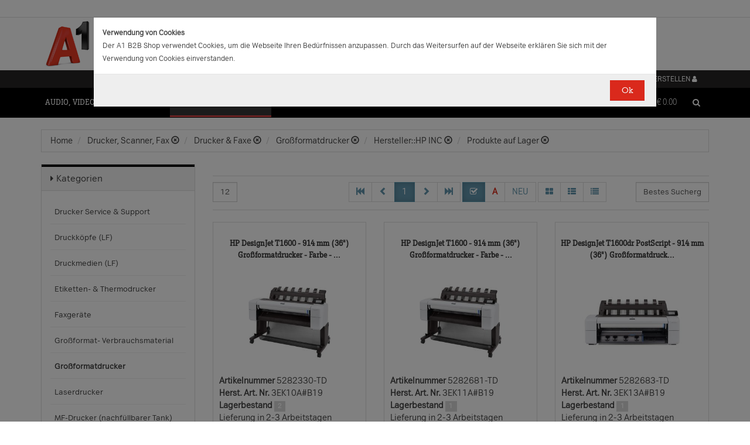

--- FILE ---
content_type: text/html;charset=UTF-8
request_url: https://b2bwebshop.a1.net/category/15035/ice_60/914%20x%201897%20mm/brand/HP%20INC/instock/1
body_size: 20021
content:
<!doctype html><html>
  <head>
    <meta http-equiv="content-type" content="text/html; charset=UTF-8" />
    <meta http-equiv="x-ua-compatible" content="ie=edge" />
    <meta name="viewport" content="width=device-width, initial-scale=1, minimum-scale=1, maximum-scale=1" /><title>Großformatdrucker - Produkte &amp; Angebote für Ihr Unternehmen | A1.net</title>
<meta name="description" content="Produkte &amp; Angebote für Ihr Unternehmen | A1.net" />
<meta name="keywords" content="Telekom A1, B2B" /><meta name="date" content="2026-01-27 12:17:10" />
    <script type="text/javascript" src="/resources/js/jquery-1.10.2.min.js"></script>
    <script type="text/javascript" src="/resources/js/jquery-migrate-1.1.0.min.js"></script>
    <link rel="stylesheet" href="/resources/style/bootstrap.css" />
    <link rel="stylesheet" href="/resources/style/style.css" />
    <link rel="stylesheet" href="/resources/style/footable-0.1.css" />
    <link rel="stylesheet" href="/resources/style/footable.sortable-0.1.css" />
    <link rel="stylesheet" href="/resources/style/tshop.css" />
    <link rel="stylesheet" media="print" href="/resources/style/print.css" />
    <link rel="stylesheet" href="/resources/style/a1.css" />
    <script type="text/javascript">var ctx = {
    url: document.URL,
    live: true,
    root: "",
    categoryId: "15035",
    page: "HomePage",
    resources: {
        'areYouSure': "Sind Sie sicher",
        'yes': "Ja",
        'no': "Nein",
        'wishlistTagsInfo': "Verwenden Sie dieses Eingabefeld um Tags zuzufügen. Mit den Tags können Sie Filter beim Teilen Ihrer Liste setzen.",
        'wishlistTagLinkOffInfo': "Klicken Sie auf diesen Link um nur die mit Tags versehenen Produkte anzuzeigen (Sie könnenn eine beliebige Anzahl Tags wählen).",
        'wishlistTagLinkOnInfo': "Klicken Sie auf diesen Link um Tags abzuwählen.",
        'EmailAddressValidator': "'${input}' ist keine gültige E-Mail Adresse",
        'RequiredValidator': "'${label}' wird benötigt"
    },
    runners: {},
    objects: {},
    options: {
        search: {
            searchGlobalOnly: false,
            disableCompound: true,
            disableSuggest: false,
            suggestMinChars: 3,
            suggestMaxItems: 10,
            suggestFadeTimeout: 7000
        },
        message: {
            startlinetag: '<span>',
            endlinetag: '</span>'
        },
        validation: [
            {
                  name: 'js-required',
                  rule: function(value, element) { return (value && !/^\s*$/.test(value)) },
                  msg: "'${label}' wird benötigt"
            },
            {
                  name: 'js-password-confirm',
                  rule: function(value, element) { return (jQuery(element).closest('form').find('.js-password').val() == value) },
                  msg: "Passwort und Bestätigungspasswort stimmen nicht überein"
            }
        ],
        modal: {
            fadeTimeout: 2500,
            scrollTop: 0
        },
        compare: {
            max: 4
        }
    },
    get: function(namespace) {
        if (this.objects.hasOwnProperty(namespace)) {
            return this.objects[namespace];
        }
        log('no object ' + namespace + ' is defined');
        return null;
    },
    event: function(namespace, args) {
        if (this.runners.hasOwnProperty(namespace)) {
            var _listeners = this.runners[namespace];
            for (var i = 0; i < _listeners.length; i++) {
                _listeners[i](args);
            }
        }
    },
    bindEvent: function(namespace, func) {
        if (!this.runners.hasOwnProperty(namespace)) {
            this.runners[namespace] = [];
        }
        this.runners[namespace].push(func);
    }
};
</script><link rel="shortcut icon" type="image/ico" href="/imgvault/shop/piano_A1_c.png?v=2">

<!-- Global site tag (gtag.js) - Google Analytics -->
<script async src="https://www.googletagmanager.com/gtag/js?id=G-PX7KMFNB94"></script>
<script>
  window.dataLayer = window.dataLayer || [];
  function gtag(){dataLayer.push(arguments);}
  gtag('js', new Date());

  gtag('config', 'G-PX7KMFNB94');
</script>


<!-- Google Tag Manager -->
<script>(function(w,d,s,l,i){w[l]=w[l]||[];w[l].push({'gtm.start':
new Date().getTime(),event:'gtm.js'});var f=d.getElementsByTagName(s)[0],
j=d.createElement(s),dl=l!='dataLayer'?'&l='+l:'';j.async=true;j.src=
'https://www.googletagmanager.com/gtm.js?id='+i+dl;f.parentNode.insertBefore(j,f);
})(window,document,'script','dataLayer','GTM-MSRHHZG');</script>
<!-- End Google Tag Manager -->
  </head>
  <body><!-- Google Tag Manager (noscript) -->
<noscript><iframe src="https://www.googletagmanager.com/ns.html?id=GTM-MSRHHZG"
height="0" width="0" style="display:none;visibility:hidden"></iframe></noscript>
<!-- End Google Tag Manager (noscript) --><div id="cookiePolicy" class="modal fade" role="dialog" aria-labelledby="cookiePolicyLabel">
  <div class="modal-dialog modal-sm">
    <div class="modal-content">
      <div class="modal-body"><small><strong>Verwendung von Cookies</strong><br />Der A1 B2B Shop verwendet Cookies, um die Webseite Ihren Bed&uuml;rfnissen anzupassen. Durch das Weitersurfen auf der Webseite erkl&auml;ren Sie sich mit der Verwendung von Cookies einverstanden.<br /></small></div>
      <div class="modal-footer">
        <button type="button" id="js-cookie-accept" class="btn btn-primary" data-dismiss="modal">Ok</button>
      </div>
    </div>
  </div>
</div>
<script type="text/javascript">/*
 * Copyright (C) Inspire-Software.com - All Rights Reserved
 * Unauthorized copying, modification or redistribution of this file
 * via any medium is strictly prohibited without explicit written permission.
 * Proprietary and confidential.
 */

jQuery('#js-cookie-accept').click(function() {
    var d = new Date();
    d.setTime(d.getTime() + (365*24*60*60*1000));
    var expires = "expires="+d.toUTCString();
    document.cookie = "cookiepolicy=accepted; " + expires + "; path=/";
});

jQuery(document).ready(function () {
    jQuery('#cookiePolicy').modal('show');
});
</script>
    <div class="navbar navbar-tshop navbar-fixed-top megamenu">
      <div class="navbar-top">
        <div class="container-full">
          <div class="row"><div class="language-menu">
  <div class="container">
    <div class="top-include col-xs-12 col-sm-6"><ul>
<li></li>
</ul></div>
    <div class="top-right col-xs-12 col-sm-6">
      <ul></ul>
    </div>
  </div>
</div><div class="logo">
  <div class="container">
    <div class="row">
      <div class="col-xs-12">
        <a rel="bookmark" href="/">
          <img border="0" src="/imgvault/shop/logo-red_A1_a.png?w=as&amp;h=is" />
        </a>
      </div>
    </div>
  </div>
</div></div>
        </div>
        <div class="container">
          <div class="row"><div class="col-xs-4 col-lg-3">
  <div class="pull-left"></div>
</div>
<div class="hidden-xs hidden-sm hidden-md col-lg-3 no-padding">
  <div class="pull-left"></div>
</div>
<div class="col-xs-8 col-lg-6">
  <div class="pull-right">
    <ul class="userMenu">
      <li>
        <a class="dropdown-toggle" id="profileMenu" href="/login">
          <span class="hidden-xs">Login / Konto erstellen</span>
          <i class="fa fa-user fa-2"></i>
        </a>
      </li>
    </ul>
  </div><div class="pull-right">
    <ul class="userMenu">
        <li><a class="dropdown-toggle" href="/wishlist">
            <span class="hidden-xs hidden-sm">Favoriten</span>
            <i class="glyphicon glyphicon-list-alt" style="top:2px;"></i>
        </a></li>
    </ul>
</div>
</div></div>
        </div>
      </div>
      <div class="container">
        <div class="navbar-header">
          <button type="button" class="navbar-toggle" data-toggle="collapse" data-target=".navbar-collapse">
            <span class="sr-only"></span>
            <span class="icon-bar"></span>
            <span class="icon-bar"></span>
            <span class="icon-bar"></span>
          </button>
          <div class="navbar-toggle hidden-lg hidden-md">
            <span id="mini-cart-mobile"><div class="dropdown cartMenu" data-emptycart="1">
  <a rel="nofollow" href="/cart" class="dropdown-toggle">
    <i class="fa fa-shopping-cart"></i>
    <span class="mini-cart-price">
      <sup>
        <span>(0)</span>
      </sup>
      <span class="regular-price-currency">€
        <span itemprop="priceCurrency" class="sr-only">EUR</span>
      </span>
      <span itemprop="price" class="js-ga-ecommerce-price regular-price-whole" data-price="0.00">0.00</span>
      <div class="clearfix"></div>
    </span>
  </a>
</div></span>
          </div>
          <span class="hidden-lg hidden-md compare-page-btn-mini">
            <a rel="nofollow" class="js-compare-click compare-page" target="_compare" href="/compare" title="Zum Produktvergleich">
              <i class="fa fa-files-o fa-3"></i>
              <span>
                <sup>
                  <span class="js-compare-count">(0)</span>
                </sup>
              </span>
            </a>
          </span>
          <div class="search-box pull-right hidden-lg hidden-md">
            <div class="input-group">
              <button class="btn btn-nobg getFullSearch" type="button">
                <i class="fa fa-search"></i>
              </button>
            </div>
          </div>
        </div>
        <div class="navbar-collapse collapse">
          <div class="row">
            <div class="col-xs-12 hidden-sm hidden-md hidden-lg"></div>
          </div><ul class="nav navbar-nav">
  <li class="dropdown megamenu" data-category="category/17275">
    <a href="/category/17275" class="dropdown-toggle">Audio, Video, Bild</a>
    <ul class="dropdown-menu navbar-nav-lvl2">
      <li class=" dropdown-lvl2 dropdown-submenu" data-category="category/17298" data-category-sub="true" data-category-active="false" data-category-active-sub="false">
        <a rel="bookmark" class="mega-nav-lvl2" href="/category/17298">
          <span>Anbindung &amp; Steuerung</span>
        </a>
        <ul class="dropdown-menu navbar-nav-lvl3">
          <li class="" data-category="category/17299" data-category-parent="category/17298" data-category-active="false">
            <a rel="bookmark" class="mega-nav-lvl3" href="/category/17299">
              <span>Abdeckungen</span>
            </a>
          </li>
          <li class="" data-category="category/17309" data-category-parent="category/17298" data-category-active="false">
            <a rel="bookmark" class="mega-nav-lvl3" href="/category/17309">
              <span>Fernbedienungen</span>
            </a>
          </li>
          <li class="" data-category="category/17318" data-category-parent="category/17298" data-category-active="false">
            <a rel="bookmark" class="mega-nav-lvl3" href="/category/17318">
              <span>Signalverstärker</span>
            </a>
          </li>
          <li class="" data-category="category/17319" data-category-parent="category/17298" data-category-active="false">
            <a rel="bookmark" class="mega-nav-lvl3" href="/category/17319">
              <span>Umschalter</span>
            </a>
          </li>
          <li class="" data-category="category/17335" data-category-parent="category/17298" data-category-active="false">
            <a rel="bookmark" class="mega-nav-lvl3" href="/category/17335">
              <span>Video &amp; Audio Extender</span>
            </a>
          </li>
        </ul>
      </li>
      <li class=" dropdown-lvl2 dropdown-submenu" data-category="category/15094" data-category-sub="true" data-category-active="false" data-category-active-sub="false">
        <a rel="bookmark" class="mega-nav-lvl2" href="/category/15094">
          <span>Audio</span>
        </a>
        <ul class="dropdown-menu navbar-nav-lvl3">
          <li class="" data-category="category/17345" data-category-parent="category/15094" data-category-active="false">
            <a rel="bookmark" class="mega-nav-lvl3" href="/category/17345">
              <span>Audio Zubehör</span>
            </a>
          </li>
          <li class="" data-category="category/15095" data-category-parent="category/15094" data-category-active="false">
            <a rel="bookmark" class="mega-nav-lvl3" href="/category/15095">
              <span>Dockingstationen</span>
            </a>
          </li>
          <li class="" data-category="category/17300" data-category-parent="category/15094" data-category-active="false">
            <a rel="bookmark" class="mega-nav-lvl3" href="/category/17300">
              <span>Kopfhörer &amp; Mikrofone</span>
            </a>
          </li>
        </ul>
      </li>
      <li class=" dropdown-lvl2 dropdown-submenu" data-category="category/17332" data-category-sub="true" data-category-active="false" data-category-active-sub="false">
        <a rel="bookmark" class="mega-nav-lvl2" href="/category/17332">
          <span>Audio &amp; Video tragbar</span>
        </a>
        <ul class="dropdown-menu navbar-nav-lvl3">
          <li class="" data-category="category/17333" data-category-parent="category/17332" data-category-active="false">
            <a rel="bookmark" class="mega-nav-lvl3" href="/category/17333">
              <span>Zubehör</span>
            </a>
          </li>
        </ul>
      </li>
      <li class=" dropdown-lvl2 dropdown-submenu" data-category="category/17304" data-category-sub="true" data-category-active="false" data-category-active-sub="false">
        <a rel="bookmark" class="mega-nav-lvl2" href="/category/17304">
          <span>Audio Professional</span>
        </a>
        <ul class="dropdown-menu navbar-nav-lvl3">
          <li class="" data-category="category/17305" data-category-parent="category/17304" data-category-active="false">
            <a rel="bookmark" class="mega-nav-lvl3" href="/category/17305">
              <span>AV-Kabel</span>
            </a>
          </li>
          <li class="" data-category="category/17311" data-category-parent="category/17304" data-category-active="false">
            <a rel="bookmark" class="mega-nav-lvl3" href="/category/17311">
              <span>Kopfhörer</span>
            </a>
          </li>
          <li class="" data-category="category/17325" data-category-parent="category/17304" data-category-active="false">
            <a rel="bookmark" class="mega-nav-lvl3" href="/category/17325">
              <span>Mikrofone</span>
            </a>
          </li>
          <li class="" data-category="category/17343" data-category-parent="category/17304" data-category-active="false">
            <a rel="bookmark" class="mega-nav-lvl3" href="/category/17343">
              <span>Mixer Verstärker</span>
            </a>
          </li>
          <li class="" data-category="category/17342" data-category-parent="category/17304" data-category-active="false">
            <a rel="bookmark" class="mega-nav-lvl3" href="/category/17342">
              <span>Professionelle Lautsprecher</span>
            </a>
          </li>
          <li class="" data-category="category/17339" data-category-parent="category/17304" data-category-active="false">
            <a rel="bookmark" class="mega-nav-lvl3" href="/category/17339">
              <span>Verstärker</span>
            </a>
          </li>
        </ul>
      </li>
      <li class=" dropdown-lvl2 dropdown-submenu" data-category="category/17276" data-category-sub="true" data-category-active="false" data-category-active-sub="false">
        <a rel="bookmark" class="mega-nav-lvl2" href="/category/17276">
          <span>AV Zubehör</span>
        </a>
        <ul class="dropdown-menu navbar-nav-lvl3">
          <li class="" data-category="category/17277" data-category-parent="category/17276" data-category-active="false">
            <a rel="bookmark" class="mega-nav-lvl3" href="/category/17277">
              <span>AVI Netzteile &amp; Aufladegeräte</span>
            </a>
          </li>
          <li class="" data-category="category/17285" data-category-parent="category/17276" data-category-active="false">
            <a rel="bookmark" class="mega-nav-lvl3" href="/category/17285">
              <span>Tragetaschen</span>
            </a>
          </li>
        </ul>
      </li>
      <li class=" dropdown-lvl2 dropdown-submenu" data-category="category/17295" data-category-sub="true" data-category-active="false" data-category-active-sub="false">
        <a rel="bookmark" class="mega-nav-lvl2" href="/category/17295">
          <span>AVI Kabel</span>
        </a>
        <ul class="dropdown-menu navbar-nav-lvl3">
          <li class="" data-category="category/17297" data-category-parent="category/17295" data-category-active="false">
            <a rel="bookmark" class="mega-nav-lvl3" href="/category/17297">
              <span>Audio</span>
            </a>
          </li>
          <li class="" data-category="category/17296" data-category-parent="category/17295" data-category-active="false">
            <a rel="bookmark" class="mega-nav-lvl3" href="/category/17296">
              <span>AVI Kabel</span>
            </a>
          </li>
        </ul>
      </li>
      <li class=" dropdown-lvl2 dropdown-submenu" data-category="category/17340" data-category-sub="true" data-category-active="false" data-category-active-sub="false">
        <a rel="bookmark" class="mega-nav-lvl2" href="/category/17340">
          <span>Blu Ray, DVD &amp; Festplattenrekorder</span>
        </a>
        <ul class="dropdown-menu navbar-nav-lvl3">
          <li class="" data-category="category/18712" data-category-parent="category/17340" data-category-active="false">
            <a rel="bookmark" class="mega-nav-lvl3" href="/category/18712">
              <span>Festplattenrekorder</span>
            </a>
          </li>
        </ul>
      </li>
      <li class=" dropdown-lvl2 dropdown-submenu" data-category="category/17280" data-category-sub="true" data-category-active="false" data-category-active-sub="false">
        <a rel="bookmark" class="mega-nav-lvl2" href="/category/17280">
          <span>Digitalkameras &amp; Video</span>
        </a>
        <ul class="dropdown-menu navbar-nav-lvl3">
          <li class="" data-category="category/23407" data-category-parent="category/17280" data-category-active="false">
            <a rel="bookmark" class="mega-nav-lvl3" href="/category/23407">
              <span>Action Cams</span>
            </a>
          </li>
          <li class="" data-category="category/18599" data-category-parent="category/17280" data-category-active="false">
            <a rel="bookmark" class="mega-nav-lvl3" href="/category/18599">
              <span>Digitaler Fotorahmen</span>
            </a>
          </li>
          <li class="" data-category="category/17320" data-category-parent="category/17280" data-category-active="false">
            <a rel="bookmark" class="mega-nav-lvl3" href="/category/17320">
              <span>Foto &amp; Video Sonstiges</span>
            </a>
          </li>
          <li class="" data-category="category/17281" data-category-parent="category/17280" data-category-active="false">
            <a rel="bookmark" class="mega-nav-lvl3" href="/category/17281">
              <span>Kamera Linsen</span>
            </a>
          </li>
          <li class="" data-category="category/17336" data-category-parent="category/17280" data-category-active="false">
            <a rel="bookmark" class="mega-nav-lvl3" href="/category/17336">
              <span>Videokameras</span>
            </a>
          </li>
          <li class="" data-category="category/17313" data-category-parent="category/17280" data-category-active="false">
            <a rel="bookmark" class="mega-nav-lvl3" href="/category/17313">
              <span>Webcams</span>
            </a>
          </li>
          <li class="" data-category="category/17289" data-category-parent="category/17280" data-category-active="false">
            <a rel="bookmark" class="mega-nav-lvl3" href="/category/17289">
              <span>Zubehör für IP-Kameras</span>
            </a>
          </li>
          <li class="" data-category="category/17326" data-category-parent="category/17280" data-category-active="false">
            <a rel="bookmark" class="mega-nav-lvl3" href="/category/17326">
              <span>Überwachungskameras</span>
            </a>
          </li>
        </ul>
      </li>
      <li class=" dropdown-lvl2 dropdown-submenu" data-category="category/17314" data-category-sub="true" data-category-active="false" data-category-active-sub="false">
        <a rel="bookmark" class="mega-nav-lvl2" href="/category/17314">
          <span>Interaktive Produkte</span>
        </a>
        <ul class="dropdown-menu navbar-nav-lvl3">
          <li class="" data-category="category/17315" data-category-parent="category/17314" data-category-active="false">
            <a rel="bookmark" class="mega-nav-lvl3" href="/category/17315">
              <span>Intreraktive Geräte &amp; Zubehör</span>
            </a>
          </li>
        </ul>
      </li>
      <li class=" dropdown-lvl2 dropdown-submenu" data-category="category/17291" data-category-sub="true" data-category-active="false" data-category-active-sub="false">
        <a rel="bookmark" class="mega-nav-lvl2" href="/category/17291">
          <span>LFD &amp; Digital Signage</span>
        </a>
        <ul class="dropdown-menu navbar-nav-lvl3">
          <li class="" data-category="category/17334" data-category-parent="category/17291" data-category-active="false">
            <a rel="bookmark" class="mega-nav-lvl3" href="/category/17334">
              <span>Digital Signage Media Player</span>
            </a>
          </li>
          <li class="" data-category="category/17338" data-category-parent="category/17291" data-category-active="false">
            <a rel="bookmark" class="mega-nav-lvl3" href="/category/17338">
              <span>Digital Signage Software</span>
            </a>
          </li>
          <li class="" data-category="category/17321" data-category-parent="category/17291" data-category-active="false">
            <a rel="bookmark" class="mega-nav-lvl3" href="/category/17321">
              <span>LFD - Professional</span>
            </a>
          </li>
          <li class="" data-category="category/23501" data-category-parent="category/17291" data-category-active="false">
            <a rel="bookmark" class="mega-nav-lvl3" href="/category/23501">
              <span>LFD - Videowall</span>
            </a>
          </li>
          <li class="" data-category="category/17312" data-category-parent="category/17291" data-category-active="false">
            <a rel="bookmark" class="mega-nav-lvl3" href="/category/17312">
              <span>Zubehör</span>
            </a>
          </li>
        </ul>
      </li>
      <li class=" dropdown-lvl2 dropdown-submenu" data-category="category/17286" data-category-sub="true" data-category-active="false" data-category-active-sub="false">
        <a rel="bookmark" class="mega-nav-lvl2" href="/category/17286">
          <span>Montagelösungen</span>
        </a>
        <ul class="dropdown-menu navbar-nav-lvl3">
          <li class="" data-category="category/17287" data-category-parent="category/17286" data-category-active="false">
            <a rel="bookmark" class="mega-nav-lvl3" href="/category/17287">
              <span>Racks</span>
            </a>
          </li>
          <li class="" data-category="category/17293" data-category-parent="category/17286" data-category-active="false">
            <a rel="bookmark" class="mega-nav-lvl3" href="/category/17293">
              <span>Wandmontage</span>
            </a>
          </li>
        </ul>
      </li>
      <li class=" dropdown-lvl2 dropdown-submenu" data-category="category/17302" data-category-sub="true" data-category-active="false" data-category-active-sub="false">
        <a rel="bookmark" class="mega-nav-lvl2" href="/category/17302">
          <span>Spiele</span>
        </a>
        <ul class="dropdown-menu navbar-nav-lvl3">
          <li class="" data-category="category/17303" data-category-parent="category/17302" data-category-active="false">
            <a rel="bookmark" class="mega-nav-lvl3" href="/category/17303">
              <span>Spiele Zubehör</span>
            </a>
          </li>
        </ul>
      </li>
      <li class=" dropdown-lvl2 dropdown-submenu" data-category="category/17316" data-category-sub="true" data-category-active="false" data-category-active-sub="false">
        <a rel="bookmark" class="mega-nav-lvl2" href="/category/17316">
          <span>Videokonferenzen</span>
        </a>
        <ul class="dropdown-menu navbar-nav-lvl3">
          <li class="" data-category="category/17317" data-category-parent="category/17316" data-category-active="false">
            <a rel="bookmark" class="mega-nav-lvl3" href="/category/17317">
              <span>Zubehör</span>
            </a>
          </li>
        </ul>
      </li>
    </ul>
  </li>
  <li class="dropdown megamenu" data-category="category/14875">
    <a href="/category/14875" class="dropdown-toggle">Computer</a>
    <ul class="dropdown-menu navbar-nav-lvl2">
      <li class=" dropdown-lvl2 dropdown-submenu" data-category="category/14959" data-category-sub="true" data-category-active="false" data-category-active-sub="false">
        <a rel="bookmark" class="mega-nav-lvl2" href="/category/14959">
          <span>Computer Zubehör &amp; Service</span>
        </a>
        <ul class="dropdown-menu navbar-nav-lvl3">
          <li class="" data-category="category/14960" data-category-parent="category/14959" data-category-active="false">
            <a rel="bookmark" class="mega-nav-lvl3" href="/category/14960">
              <span>Computer Service &amp; Support</span>
            </a>
          </li>
        </ul>
      </li>
      <li class=" dropdown-lvl2 dropdown-submenu" data-category="category/15066" data-category-sub="true" data-category-active="false" data-category-active-sub="false">
        <a rel="bookmark" class="mega-nav-lvl2" href="/category/15066">
          <span>Desktops</span>
        </a>
        <ul class="dropdown-menu navbar-nav-lvl3">
          <li class="" data-category="category/15079" data-category-parent="category/15066" data-category-active="false">
            <a rel="bookmark" class="mega-nav-lvl3" href="/category/15079">
              <span>All in One</span>
            </a>
          </li>
          <li class="" data-category="category/15074" data-category-parent="category/15066" data-category-active="false">
            <a rel="bookmark" class="mega-nav-lvl3" href="/category/15074">
              <span>Desktops</span>
            </a>
          </li>
          <li class="" data-category="category/15067" data-category-parent="category/15066" data-category-active="false">
            <a rel="bookmark" class="mega-nav-lvl3" href="/category/15067">
              <span>Thin Clients</span>
            </a>
          </li>
          <li class="" data-category="category/15076" data-category-parent="category/15066" data-category-active="false">
            <a rel="bookmark" class="mega-nav-lvl3" href="/category/15076">
              <span>Workstations</span>
            </a>
          </li>
          <li class="" data-category="category/17283" data-category-parent="category/15066" data-category-active="false">
            <a rel="bookmark" class="mega-nav-lvl3" href="/category/17283">
              <span>Zubehör für PC, Workstations, etc.</span>
            </a>
          </li>
        </ul>
      </li>
      <li class=" dropdown-lvl2 dropdown-submenu" data-category="category/14876" data-category-sub="true" data-category-active="false" data-category-active-sub="false">
        <a rel="bookmark" class="mega-nav-lvl2" href="/category/14876">
          <span>Portable Geräte</span>
        </a>
        <ul class="dropdown-menu navbar-nav-lvl3">
          <li class="" data-category="category/14983" data-category-parent="category/14876" data-category-active="false">
            <a rel="bookmark" class="mega-nav-lvl3" href="/category/14983">
              <span>Akkus für Notebooks &amp; Tablets</span>
            </a>
          </li>
          <li class="" data-category="category/14910" data-category-parent="category/14876" data-category-active="false">
            <a rel="bookmark" class="mega-nav-lvl3" href="/category/14910">
              <span>Diebstahlsicherungen</span>
            </a>
          </li>
          <li class="" data-category="category/15431" data-category-parent="category/14876" data-category-active="false">
            <a rel="bookmark" class="mega-nav-lvl3" href="/category/15431">
              <span>Docking-Stationen</span>
            </a>
          </li>
          <li class="" data-category="category/14912" data-category-parent="category/14876" data-category-active="false">
            <a rel="bookmark" class="mega-nav-lvl3" href="/category/14912">
              <span>Ladegeräte für Notebooks &amp; Tablets</span>
            </a>
          </li>
          <li class="" data-category="category/15055" data-category-parent="category/14876" data-category-active="false">
            <a rel="bookmark" class="mega-nav-lvl3" href="/category/15055">
              <span>Mobile Workstations</span>
            </a>
          </li>
          <li class="" data-category="category/15052" data-category-parent="category/14876" data-category-active="false">
            <a rel="bookmark" class="mega-nav-lvl3" href="/category/15052">
              <span>Notebooks</span>
            </a>
          </li>
          <li class="" data-category="category/14877" data-category-parent="category/14876" data-category-active="false">
            <a rel="bookmark" class="mega-nav-lvl3" href="/category/14877">
              <span>Notebooktaschen</span>
            </a>
          </li>
          <li class="" data-category="category/23477" data-category-parent="category/14876" data-category-active="false">
            <a rel="bookmark" class="mega-nav-lvl3" href="/category/23477">
              <span>Privacy Filter</span>
            </a>
          </li>
          <li class="" data-category="category/15017" data-category-parent="category/14876" data-category-active="false">
            <a rel="bookmark" class="mega-nav-lvl3" href="/category/15017">
              <span>Sonstiges tragbares Zubehör</span>
            </a>
          </li>
        </ul>
      </li>
      <li class=" dropdown-lvl2 dropdown-submenu" data-category="category/18563" data-category-sub="true" data-category-active="false" data-category-active-sub="false">
        <a rel="bookmark" class="mega-nav-lvl2" href="/category/18563">
          <span>POS Systeme</span>
        </a>
        <ul class="dropdown-menu navbar-nav-lvl3">
          <li class="" data-category="category/18591" data-category-parent="category/18563" data-category-active="false">
            <a rel="bookmark" class="mega-nav-lvl3" href="/category/18591">
              <span>POS Terminal</span>
            </a>
          </li>
          <li class="" data-category="category/18564" data-category-parent="category/18563" data-category-active="false">
            <a rel="bookmark" class="mega-nav-lvl3" href="/category/18564">
              <span>POS Zubehör</span>
            </a>
          </li>
        </ul>
      </li>
      <li class=" dropdown-lvl2 dropdown-submenu" data-category="category/18548" data-category-sub="true" data-category-active="false" data-category-active-sub="false">
        <a rel="bookmark" class="mega-nav-lvl2" href="/category/18548">
          <span>Server</span>
        </a>
        <ul class="dropdown-menu navbar-nav-lvl3">
          <li class="" data-category="category/18567" data-category-parent="category/18548" data-category-active="false">
            <a rel="bookmark" class="mega-nav-lvl3" href="/category/18567">
              <span>Blade Server</span>
            </a>
          </li>
          <li class="" data-category="category/18574" data-category-parent="category/18548" data-category-active="false">
            <a rel="bookmark" class="mega-nav-lvl3" href="/category/18574">
              <span>Rack Server</span>
            </a>
          </li>
          <li class="" data-category="category/18549" data-category-parent="category/18548" data-category-active="false">
            <a rel="bookmark" class="mega-nav-lvl3" href="/category/18549">
              <span>Server Zubehör</span>
            </a>
          </li>
          <li class="" data-category="category/18573" data-category-parent="category/18548" data-category-active="false">
            <a rel="bookmark" class="mega-nav-lvl3" href="/category/18573">
              <span>Tower Server</span>
            </a>
          </li>
        </ul>
      </li>
      <li class=" dropdown-lvl2 dropdown-submenu" data-category="category/15036" data-category-sub="true" data-category-active="false" data-category-active-sub="false">
        <a rel="bookmark" class="mega-nav-lvl2" href="/category/15036">
          <span>Tablets &amp; iPads</span>
        </a>
        <ul class="dropdown-menu navbar-nav-lvl3">
          <li class="" data-category="category/15043" data-category-parent="category/15036" data-category-active="false">
            <a rel="bookmark" class="mega-nav-lvl3" href="/category/15043">
              <span>Dockingstationen für Tablets</span>
            </a>
          </li>
          <li class="" data-category="category/15073" data-category-parent="category/15036" data-category-active="false">
            <a rel="bookmark" class="mega-nav-lvl3" href="/category/15073">
              <span>Schutzfolien &amp; Filter für Tablets</span>
            </a>
          </li>
          <li class="" data-category="category/15071" data-category-parent="category/15036" data-category-active="false">
            <a rel="bookmark" class="mega-nav-lvl3" href="/category/15071">
              <span>Sicherheitszubehör für Tablets</span>
            </a>
          </li>
          <li class="" data-category="category/15044" data-category-parent="category/15036" data-category-active="false">
            <a rel="bookmark" class="mega-nav-lvl3" href="/category/15044">
              <span>sonstiges Zubehör für Tablets</span>
            </a>
          </li>
          <li class="" data-category="category/15048" data-category-parent="category/15036" data-category-active="false">
            <a rel="bookmark" class="mega-nav-lvl3" href="/category/15048">
              <span>Stromversorgung für Tablets</span>
            </a>
          </li>
          <li class="" data-category="category/15084" data-category-parent="category/15036" data-category-active="false">
            <a rel="bookmark" class="mega-nav-lvl3" href="/category/15084">
              <span>Tablets</span>
            </a>
          </li>
          <li class="" data-category="category/15037" data-category-parent="category/15036" data-category-active="false">
            <a rel="bookmark" class="mega-nav-lvl3" href="/category/15037">
              <span>Taschen &amp; Gehäuse für Tablets</span>
            </a>
          </li>
        </ul>
      </li>
    </ul>
  </li>
  <li class="dropdown megamenu" data-category="category/14872">
    <a href="/category/14872" class="dropdown-toggle">Drucker, Scanner, Fax</a>
    <ul class="dropdown-menu navbar-nav-lvl2">
      <li class=" dropdown-lvl2 dropdown-submenu" data-category="category/14908" data-category-sub="true" data-category-active="false" data-category-active-sub="false">
        <a rel="bookmark" class="mega-nav-lvl2" href="/category/14908">
          <span>Drucker &amp; Faxe</span>
        </a>
        <ul class="dropdown-menu navbar-nav-lvl3">
          <li class="" data-category="category/14918" data-category-parent="category/14908" data-category-active="false">
            <a rel="bookmark" class="mega-nav-lvl3" href="/category/14918">
              <span>Drucker Service &amp; Support</span>
            </a>
          </li>
          <li class="" data-category="category/14907" data-category-parent="category/14908" data-category-active="false">
            <a rel="bookmark" class="mega-nav-lvl3" href="/category/14907">
              <span>Druckköpfe (LF)</span>
            </a>
          </li>
          <li class="" data-category="category/23515" data-category-parent="category/14908" data-category-active="false">
            <a rel="bookmark" class="mega-nav-lvl3" href="/category/23515">
              <span>Druckmedien (LF)</span>
            </a>
          </li>
          <li class="" data-category="category/15012" data-category-parent="category/14908" data-category-active="false">
            <a rel="bookmark" class="mega-nav-lvl3" href="/category/15012">
              <span>Etiketten- &amp; Thermodrucker</span>
            </a>
          </li>
          <li class="" data-category="category/15016" data-category-parent="category/14908" data-category-active="false">
            <a rel="bookmark" class="mega-nav-lvl3" href="/category/15016">
              <span>Faxgeräte</span>
            </a>
          </li>
          <li class="" data-category="category/23530" data-category-parent="category/14908" data-category-active="false">
            <a rel="bookmark" class="mega-nav-lvl3" href="/category/23530">
              <span>Großformat- Verbrauchsmaterial</span>
            </a>
          </li>
          <li class="" data-category="category/15035" data-category-parent="category/14908" data-category-active="false">
            <a rel="bookmark" class="mega-nav-lvl3" href="/category/15035">
              <span>Großformatdrucker</span>
            </a>
          </li>
          <li class="" data-category="category/15019" data-category-parent="category/14908" data-category-active="false">
            <a rel="bookmark" class="mega-nav-lvl3" href="/category/15019">
              <span>Laserdrucker</span>
            </a>
          </li>
          <li class="" data-category="category/23529" data-category-parent="category/14908" data-category-active="false">
            <a rel="bookmark" class="mega-nav-lvl3" href="/category/23529">
              <span>MF-Drucker (nachfüllbarer Tank)</span>
            </a>
          </li>
          <li class="" data-category="category/15034" data-category-parent="category/14908" data-category-active="false">
            <a rel="bookmark" class="mega-nav-lvl3" href="/category/15034">
              <span>Multifunktion / AIO Laserdrucker</span>
            </a>
          </li>
          <li class="" data-category="category/15058" data-category-parent="category/14908" data-category-active="false">
            <a rel="bookmark" class="mega-nav-lvl3" href="/category/15058">
              <span>Multifunktion / AIO Tintendrucker</span>
            </a>
          </li>
          <li class="" data-category="category/14911" data-category-parent="category/14908" data-category-active="false">
            <a rel="bookmark" class="mega-nav-lvl3" href="/category/14911">
              <span>Punktmatrix Drucker</span>
            </a>
          </li>
          <li class="" data-category="category/15027" data-category-parent="category/14908" data-category-active="false">
            <a rel="bookmark" class="mega-nav-lvl3" href="/category/15027">
              <span>Scanner</span>
            </a>
          </li>
          <li class="" data-category="category/23528" data-category-parent="category/14908" data-category-active="false">
            <a rel="bookmark" class="mega-nav-lvl3" href="/category/23528">
              <span>SF-Drucker (nachfüllbarer Tank)</span>
            </a>
          </li>
          <li class="" data-category="category/15049" data-category-parent="category/14908" data-category-active="false">
            <a rel="bookmark" class="mega-nav-lvl3" href="/category/15049">
              <span>Tinten- &amp; Fotodrucker</span>
            </a>
          </li>
        </ul>
      </li>
      <li class=" dropdown-lvl2 dropdown-submenu" data-category="category/14883" data-category-sub="true" data-category-active="false" data-category-active-sub="false">
        <a rel="bookmark" class="mega-nav-lvl2" href="/category/14883">
          <span>Ersatzteile &amp; Wartungs-KITs</span>
        </a>
        <ul class="dropdown-menu navbar-nav-lvl3">
          <li class="" data-category="category/14909" data-category-parent="category/14883" data-category-active="false">
            <a rel="bookmark" class="mega-nav-lvl3" href="/category/14909">
              <span>Drucker Zubehör</span>
            </a>
          </li>
          <li class="" data-category="category/14923" data-category-parent="category/14883" data-category-active="false">
            <a rel="bookmark" class="mega-nav-lvl3" href="/category/14923">
              <span>Druckköpfe</span>
            </a>
          </li>
          <li class="" data-category="category/14963" data-category-parent="category/14883" data-category-active="false">
            <a rel="bookmark" class="mega-nav-lvl3" href="/category/14963">
              <span>Fixiereinheiten</span>
            </a>
          </li>
          <li class="" data-category="category/14954" data-category-parent="category/14883" data-category-active="false">
            <a rel="bookmark" class="mega-nav-lvl3" href="/category/14954">
              <span>Printserver</span>
            </a>
          </li>
          <li class="" data-category="category/14990" data-category-parent="category/14883" data-category-active="false">
            <a rel="bookmark" class="mega-nav-lvl3" href="/category/14990">
              <span>Reinigungskits</span>
            </a>
          </li>
          <li class="" data-category="category/14884" data-category-parent="category/14883" data-category-active="false">
            <a rel="bookmark" class="mega-nav-lvl3" href="/category/14884">
              <span>Trommeln</span>
            </a>
          </li>
          <li class="" data-category="category/14996" data-category-parent="category/14883" data-category-active="false">
            <a rel="bookmark" class="mega-nav-lvl3" href="/category/14996">
              <span>Wartungskits</span>
            </a>
          </li>
          <li class="" data-category="category/14969" data-category-parent="category/14883" data-category-active="false">
            <a rel="bookmark" class="mega-nav-lvl3" href="/category/14969">
              <span>Übergabe-Einheiten</span>
            </a>
          </li>
        </ul>
      </li>
      <li class=" dropdown-lvl2 dropdown-submenu" data-category="category/14873" data-category-sub="true" data-category-active="false" data-category-active-sub="false">
        <a rel="bookmark" class="mega-nav-lvl2" href="/category/14873">
          <span>Großformat Verbrauchsmaterial</span>
        </a>
        <ul class="dropdown-menu navbar-nav-lvl3">
          <li class="" data-category="category/14965" data-category-parent="category/14873" data-category-active="false">
            <a rel="bookmark" class="mega-nav-lvl3" href="/category/14965">
              <span>Flüssig-Tinte (LF)</span>
            </a>
          </li>
          <li class="" data-category="category/14874" data-category-parent="category/14873" data-category-active="false">
            <a rel="bookmark" class="mega-nav-lvl3" href="/category/14874">
              <span>Toner (LF)</span>
            </a>
          </li>
        </ul>
      </li>
      <li class=" dropdown-lvl2 dropdown-submenu" data-category="category/14916" data-category-sub="true" data-category-active="false" data-category-active-sub="false">
        <a rel="bookmark" class="mega-nav-lvl2" href="/category/14916">
          <span>Papier - Großformat-Drucker/Plotter</span>
        </a>
        <ul class="dropdown-menu navbar-nav-lvl3">
          <li class="" data-category="category/14922" data-category-parent="category/14916" data-category-active="false">
            <a rel="bookmark" class="mega-nav-lvl3" href="/category/14922">
              <span>Glanz-Papier (LF)</span>
            </a>
          </li>
          <li class="" data-category="category/17274" data-category-parent="category/14916" data-category-active="false">
            <a rel="bookmark" class="mega-nav-lvl3" href="/category/17274">
              <span>Papier, Großformat</span>
            </a>
          </li>
          <li class="" data-category="category/14917" data-category-parent="category/14916" data-category-active="false">
            <a rel="bookmark" class="mega-nav-lvl3" href="/category/14917">
              <span>Photo-Papier (LF)</span>
            </a>
          </li>
          <li class="" data-category="category/14924" data-category-parent="category/14916" data-category-active="false">
            <a rel="bookmark" class="mega-nav-lvl3" href="/category/14924">
              <span>Spezial-Anwendungen (LF)</span>
            </a>
          </li>
        </ul>
      </li>
      <li class=" dropdown-lvl2 dropdown-submenu" data-category="category/14880" data-category-sub="true" data-category-active="false" data-category-active-sub="false">
        <a rel="bookmark" class="mega-nav-lvl2" href="/category/14880">
          <span>Papier - Standard-Drucker</span>
        </a>
        <ul class="dropdown-menu navbar-nav-lvl3">
          <li class="" data-category="category/14882" data-category-parent="category/14880" data-category-active="false">
            <a rel="bookmark" class="mega-nav-lvl3" href="/category/14882">
              <span>Büro Papiere &amp; Filme</span>
            </a>
          </li>
          <li class="" data-category="category/14939" data-category-parent="category/14880" data-category-active="false">
            <a rel="bookmark" class="mega-nav-lvl3" href="/category/14939">
              <span>Glanz-Papier</span>
            </a>
          </li>
          <li class="" data-category="category/23513" data-category-parent="category/14880" data-category-active="false">
            <a rel="bookmark" class="mega-nav-lvl3" href="/category/23513">
              <span>Multifunktions-Papier</span>
            </a>
          </li>
          <li class="" data-category="category/14881" data-category-parent="category/14880" data-category-active="false">
            <a rel="bookmark" class="mega-nav-lvl3" href="/category/14881">
              <span>Photo-Papier</span>
            </a>
          </li>
        </ul>
      </li>
      <li class=" dropdown-lvl2 dropdown-submenu" data-category="category/14878" data-category-sub="true" data-category-active="false" data-category-active-sub="false">
        <a rel="bookmark" class="mega-nav-lvl2" href="/category/14878">
          <span>sonstige Verbrauchsmaterialien</span>
        </a>
        <ul class="dropdown-menu navbar-nav-lvl3">
          <li class="" data-category="category/14879" data-category-parent="category/14878" data-category-active="false">
            <a rel="bookmark" class="mega-nav-lvl3" href="/category/14879">
              <span>Andere Verbrauchsmaterialien</span>
            </a>
          </li>
          <li class="" data-category="category/14938" data-category-parent="category/14878" data-category-active="false">
            <a rel="bookmark" class="mega-nav-lvl3" href="/category/14938">
              <span>Beschriftung</span>
            </a>
          </li>
          <li class="" data-category="category/23502" data-category-parent="category/14878" data-category-active="false">
            <a rel="bookmark" class="mega-nav-lvl3" href="/category/23502">
              <span>Binde-Maschinen</span>
            </a>
          </li>
          <li class="" data-category="category/15040" data-category-parent="category/14878" data-category-active="false">
            <a rel="bookmark" class="mega-nav-lvl3" href="/category/15040">
              <span>Etiketten</span>
            </a>
          </li>
          <li class="" data-category="category/14893" data-category-parent="category/14878" data-category-active="false">
            <a rel="bookmark" class="mega-nav-lvl3" href="/category/14893">
              <span>Farbbänder</span>
            </a>
          </li>
          <li class="" data-category="category/23531" data-category-parent="category/14878" data-category-active="false">
            <a rel="bookmark" class="mega-nav-lvl3" href="/category/23531">
              <span>Papier</span>
            </a>
          </li>
          <li class="" data-category="category/14980" data-category-parent="category/14878" data-category-active="false">
            <a rel="bookmark" class="mega-nav-lvl3" href="/category/14980">
              <span>Resttonerbehälter</span>
            </a>
          </li>
          <li class="" data-category="category/14894" data-category-parent="category/14878" data-category-active="false">
            <a rel="bookmark" class="mega-nav-lvl3" href="/category/14894">
              <span>Tintenpatronen</span>
            </a>
          </li>
          <li class="" data-category="category/14892" data-category-parent="category/14878" data-category-active="false">
            <a rel="bookmark" class="mega-nav-lvl3" href="/category/14892">
              <span>Toner</span>
            </a>
          </li>
        </ul>
      </li>
    </ul>
  </li>
  <li class="dropdown megamenu" data-category="category/23542">
    <a href="/category/23542" class="dropdown-toggle">IT-Zubehör</a>
    <ul class="dropdown-menu navbar-nav-lvl2">
      <li class=" dropdown-lvl2 dropdown-submenu" data-category="category/14957" data-category-sub="true" data-category-active="false" data-category-active-sub="false">
        <a rel="bookmark" class="mega-nav-lvl2" href="/category/14957">
          <span>Anderes Zubehör</span>
        </a>
        <ul class="dropdown-menu navbar-nav-lvl3">
          <li class="" data-category="category/14958" data-category-parent="category/14957" data-category-active="false">
            <a rel="bookmark" class="mega-nav-lvl3" href="/category/14958">
              <span>Anderes Zubehör</span>
            </a>
          </li>
          <li class="" data-category="category/15112" data-category-parent="category/14957" data-category-active="false">
            <a rel="bookmark" class="mega-nav-lvl3" href="/category/15112">
              <span>Ergonomie Produkte</span>
            </a>
          </li>
        </ul>
      </li>
      <li class=" dropdown-lvl2 dropdown-submenu" data-category="category/23519" data-category-sub="true" data-category-active="false" data-category-active-sub="false">
        <a rel="bookmark" class="mega-nav-lvl2" href="/category/23519">
          <span>Austauschbare Medien</span>
        </a>
        <ul class="dropdown-menu navbar-nav-lvl3">
          <li class="" data-category="category/14902" data-category-parent="category/23519" data-category-active="false">
            <a rel="bookmark" class="mega-nav-lvl3" href="/category/14902">
              <span>Andere Medien</span>
            </a>
          </li>
          <li class="" data-category="category/14942" data-category-parent="category/23519" data-category-active="false">
            <a rel="bookmark" class="mega-nav-lvl3" href="/category/14942">
              <span>Austauschbare Patronen</span>
            </a>
          </li>
          <li class="" data-category="category/15089" data-category-parent="category/23519" data-category-active="false">
            <a rel="bookmark" class="mega-nav-lvl3" href="/category/15089">
              <span>CD/DVD/Blu-Ray</span>
            </a>
          </li>
          <li class="" data-category="category/18545" data-category-parent="category/23519" data-category-active="false">
            <a rel="bookmark" class="mega-nav-lvl3" href="/category/18545">
              <span>DLT/SDLT</span>
            </a>
          </li>
          <li class="" data-category="category/18544" data-category-parent="category/23519" data-category-active="false">
            <a rel="bookmark" class="mega-nav-lvl3" href="/category/18544">
              <span>LTO (Ultrium) Medien</span>
            </a>
          </li>
          <li class="" data-category="category/23550" data-category-parent="category/23519" data-category-active="false">
            <a rel="bookmark" class="mega-nav-lvl3" href="/category/23550">
              <span>Reinigungs-Bänder</span>
            </a>
          </li>
        </ul>
      </li>
      <li class=" dropdown-lvl2 dropdown-submenu" data-category="category/15053" data-category-sub="true" data-category-active="false" data-category-active-sub="false">
        <a rel="bookmark" class="mega-nav-lvl2" href="/category/15053">
          <span>Barcodelesegeräte</span>
        </a>
        <ul class="dropdown-menu navbar-nav-lvl3">
          <li class="" data-category="category/15054" data-category-parent="category/15053" data-category-active="false">
            <a rel="bookmark" class="mega-nav-lvl3" href="/category/15054">
              <span>Barcodelesegeräte</span>
            </a>
          </li>
        </ul>
      </li>
      <li class=" dropdown-lvl2 dropdown-submenu" data-category="category/15102" data-category-sub="true" data-category-active="false" data-category-active-sub="false">
        <a rel="bookmark" class="mega-nav-lvl2" href="/category/15102">
          <span>Batterien</span>
        </a>
        <ul class="dropdown-menu navbar-nav-lvl3">
          <li class="" data-category="category/23408" data-category-parent="category/15102" data-category-active="false">
            <a rel="bookmark" class="mega-nav-lvl3" href="/category/23408">
              <span>Batterien, handelsüblich</span>
            </a>
          </li>
          <li class="" data-category="category/15103" data-category-parent="category/15102" data-category-active="false">
            <a rel="bookmark" class="mega-nav-lvl3" href="/category/15103">
              <span>Externe Batterien &amp; PowerBanks</span>
            </a>
          </li>
        </ul>
      </li>
      <li class=" dropdown-lvl2 dropdown-submenu" data-category="category/14920" data-category-sub="true" data-category-active="false" data-category-active-sub="false">
        <a rel="bookmark" class="mega-nav-lvl2" href="/category/14920">
          <span>Computer Komponenten</span>
        </a>
        <ul class="dropdown-menu navbar-nav-lvl3">
          <li class="" data-category="category/15075" data-category-parent="category/14920" data-category-active="false">
            <a rel="bookmark" class="mega-nav-lvl3" href="/category/15075">
              <span>Barebones</span>
            </a>
          </li>
          <li class="" data-category="category/14994" data-category-parent="category/14920" data-category-active="false">
            <a rel="bookmark" class="mega-nav-lvl3" href="/category/14994">
              <span>Gehäuse - Chassis</span>
            </a>
          </li>
          <li class="" data-category="category/14985" data-category-parent="category/14920" data-category-active="false">
            <a rel="bookmark" class="mega-nav-lvl3" href="/category/14985">
              <span>Grafikkarten</span>
            </a>
          </li>
          <li class="" data-category="category/14974" data-category-parent="category/14920" data-category-active="false">
            <a rel="bookmark" class="mega-nav-lvl3" href="/category/14974">
              <span>Lüfter &amp; Ventilatoren</span>
            </a>
          </li>
          <li class="" data-category="category/15047" data-category-parent="category/14920" data-category-active="false">
            <a rel="bookmark" class="mega-nav-lvl3" href="/category/15047">
              <span>Mainboards</span>
            </a>
          </li>
          <li class="" data-category="category/15050" data-category-parent="category/14920" data-category-active="false">
            <a rel="bookmark" class="mega-nav-lvl3" href="/category/15050">
              <span>Prozessoren</span>
            </a>
          </li>
          <li class="" data-category="category/14928" data-category-parent="category/14920" data-category-active="false">
            <a rel="bookmark" class="mega-nav-lvl3" href="/category/14928">
              <span>PSU Einheiten für den Einbau</span>
            </a>
          </li>
          <li class="" data-category="category/15108" data-category-parent="category/14920" data-category-active="false">
            <a rel="bookmark" class="mega-nav-lvl3" href="/category/15108">
              <span>Soundkarten</span>
            </a>
          </li>
          <li class="" data-category="category/14921" data-category-parent="category/14920" data-category-active="false">
            <a rel="bookmark" class="mega-nav-lvl3" href="/category/14921">
              <span>Speicher</span>
            </a>
          </li>
        </ul>
      </li>
      <li class=" dropdown-lvl2 dropdown-submenu" data-category="category/14926" data-category-sub="true" data-category-active="false" data-category-active-sub="false">
        <a rel="bookmark" class="mega-nav-lvl2" href="/category/14926">
          <span>Festplatten &amp; Speicher</span>
        </a>
        <ul class="dropdown-menu navbar-nav-lvl3">
          <li class="" data-category="category/15022" data-category-parent="category/14926" data-category-active="false">
            <a rel="bookmark" class="mega-nav-lvl3" href="/category/15022">
              <span>Externe Festplatte</span>
            </a>
          </li>
          <li class="" data-category="category/15065" data-category-parent="category/14926" data-category-active="false">
            <a rel="bookmark" class="mega-nav-lvl3" href="/category/15065">
              <span>Externe SSD</span>
            </a>
          </li>
          <li class="" data-category="category/14927" data-category-parent="category/14926" data-category-active="false">
            <a rel="bookmark" class="mega-nav-lvl3" href="/category/14927">
              <span>Interne Desktop-PC Festplatte</span>
            </a>
          </li>
          <li class="" data-category="category/15064" data-category-parent="category/14926" data-category-active="false">
            <a rel="bookmark" class="mega-nav-lvl3" href="/category/15064">
              <span>Interne NAS Festplatte</span>
            </a>
          </li>
          <li class="" data-category="category/15033" data-category-parent="category/14926" data-category-active="false">
            <a rel="bookmark" class="mega-nav-lvl3" href="/category/15033">
              <span>Interne SSD</span>
            </a>
          </li>
          <li class="" data-category="category/15104" data-category-parent="category/14926" data-category-active="false">
            <a rel="bookmark" class="mega-nav-lvl3" href="/category/15104">
              <span>Interne SSHD</span>
            </a>
          </li>
          <li class="" data-category="category/15009" data-category-parent="category/14926" data-category-active="false">
            <a rel="bookmark" class="mega-nav-lvl3" href="/category/15009">
              <span>Massenspeicher Adapter</span>
            </a>
          </li>
          <li class="" data-category="category/15059" data-category-parent="category/14926" data-category-active="false">
            <a rel="bookmark" class="mega-nav-lvl3" href="/category/15059">
              <span>NAS Geräte und Einlagen</span>
            </a>
          </li>
          <li class="" data-category="category/15038" data-category-parent="category/14926" data-category-active="false">
            <a rel="bookmark" class="mega-nav-lvl3" href="/category/15038">
              <span>Optische Laufwerke/Blu-Ray/FDD</span>
            </a>
          </li>
          <li class="" data-category="category/14964" data-category-parent="category/14926" data-category-active="false">
            <a rel="bookmark" class="mega-nav-lvl3" href="/category/14964">
              <span>Speicher Service &amp; Support</span>
            </a>
          </li>
          <li class="" data-category="category/15045" data-category-parent="category/14926" data-category-active="false">
            <a rel="bookmark" class="mega-nav-lvl3" href="/category/15045">
              <span>Speichererweiterungen &amp; RAID</span>
            </a>
          </li>
          <li class="" data-category="category/14976" data-category-parent="category/14926" data-category-active="false">
            <a rel="bookmark" class="mega-nav-lvl3" href="/category/14976">
              <span>Speicherzubehör</span>
            </a>
          </li>
        </ul>
      </li>
      <li class=" dropdown-lvl2 dropdown-submenu" data-category="category/14905" data-category-sub="true" data-category-active="false" data-category-active-sub="false">
        <a rel="bookmark" class="mega-nav-lvl2" href="/category/14905">
          <span>Flashspeicher</span>
        </a>
        <ul class="dropdown-menu navbar-nav-lvl3">
          <li class="" data-category="category/14906" data-category-parent="category/14905" data-category-active="false">
            <a rel="bookmark" class="mega-nav-lvl3" href="/category/14906">
              <span>Flashspeicher</span>
            </a>
          </li>
          <li class="" data-category="category/14989" data-category-parent="category/14905" data-category-active="false">
            <a rel="bookmark" class="mega-nav-lvl3" href="/category/14989">
              <span>Flashspeicherleser</span>
            </a>
          </li>
          <li class="" data-category="category/15029" data-category-parent="category/14905" data-category-active="false">
            <a rel="bookmark" class="mega-nav-lvl3" href="/category/15029">
              <span>USB-Speicherstick</span>
            </a>
          </li>
        </ul>
      </li>
      <li class=" dropdown-lvl2 dropdown-submenu" data-category="category/14889" data-category-sub="true" data-category-active="false" data-category-active-sub="false">
        <a rel="bookmark" class="mega-nav-lvl2" href="/category/14889">
          <span>Kabel &amp; Adapter</span>
        </a>
        <ul class="dropdown-menu navbar-nav-lvl3">
          <li class="" data-category="category/23608" data-category-parent="category/14889" data-category-active="false">
            <a rel="bookmark" class="mega-nav-lvl3" href="/category/23608">
              <span>Audio Cables &amp; Adapters</span>
            </a>
          </li>
          <li class="" data-category="category/18598" data-category-parent="category/14889" data-category-active="false">
            <a rel="bookmark" class="mega-nav-lvl3" href="/category/18598">
              <span>Firewire Kabel &amp; Adapter</span>
            </a>
          </li>
          <li class="" data-category="category/15024" data-category-parent="category/14889" data-category-active="false">
            <a rel="bookmark" class="mega-nav-lvl3" href="/category/15024">
              <span>HDMI Kabel &amp; Adapter</span>
            </a>
          </li>
          <li class="" data-category="category/15018" data-category-parent="category/14889" data-category-active="false">
            <a rel="bookmark" class="mega-nav-lvl3" href="/category/15018">
              <span>interne Kabel für PC-Systeme</span>
            </a>
          </li>
          <li class="" data-category="category/14984" data-category-parent="category/14889" data-category-active="false">
            <a rel="bookmark" class="mega-nav-lvl3" href="/category/14984">
              <span>Kabel &amp; Adapter für Drucker</span>
            </a>
          </li>
          <li class="" data-category="category/14972" data-category-parent="category/14889" data-category-active="false">
            <a rel="bookmark" class="mega-nav-lvl3" href="/category/14972">
              <span>Kabel &amp; Adapter für Maus &amp; Keyboard</span>
            </a>
          </li>
          <li class="" data-category="category/15006" data-category-parent="category/14889" data-category-active="false">
            <a rel="bookmark" class="mega-nav-lvl3" href="/category/15006">
              <span>Kabel &amp; Adapter für Monitore</span>
            </a>
          </li>
          <li class="" data-category="category/14913" data-category-parent="category/14889" data-category-active="false">
            <a rel="bookmark" class="mega-nav-lvl3" href="/category/14913">
              <span>Kabel &amp; Adapter für Speicherlösung</span>
            </a>
          </li>
          <li class="" data-category="category/14890" data-category-parent="category/14889" data-category-active="false">
            <a rel="bookmark" class="mega-nav-lvl3" href="/category/14890">
              <span>Stromkabel</span>
            </a>
          </li>
          <li class="" data-category="category/14970" data-category-parent="category/14889" data-category-active="false">
            <a rel="bookmark" class="mega-nav-lvl3" href="/category/14970">
              <span>USB Kabel &amp; Adapter</span>
            </a>
          </li>
          <li class="" data-category="category/14925" data-category-parent="category/14889" data-category-active="false">
            <a rel="bookmark" class="mega-nav-lvl3" href="/category/14925">
              <span>weitere Kabel &amp; Adapter</span>
            </a>
          </li>
        </ul>
      </li>
      <li class=" dropdown-lvl2 dropdown-submenu" data-category="category/14943" data-category-sub="true" data-category-active="false" data-category-active-sub="false">
        <a rel="bookmark" class="mega-nav-lvl2" href="/category/14943">
          <span>Monitore</span>
        </a>
        <ul class="dropdown-menu navbar-nav-lvl3">
          <li class="" data-category="category/14973" data-category-parent="category/14943" data-category-active="false">
            <a rel="bookmark" class="mega-nav-lvl3" href="/category/14973">
              <span>Ausgabe Service &amp; Support</span>
            </a>
          </li>
          <li class="" data-category="category/14944" data-category-parent="category/14943" data-category-active="false">
            <a rel="bookmark" class="mega-nav-lvl3" href="/category/14944">
              <span>Monitor Zubehör</span>
            </a>
          </li>
          <li class="" data-category="category/15032" data-category-parent="category/14943" data-category-active="false">
            <a rel="bookmark" class="mega-nav-lvl3" href="/category/15032">
              <span>Monitore</span>
            </a>
          </li>
          <li class="" data-category="category/18575" data-category-parent="category/14943" data-category-active="false">
            <a rel="bookmark" class="mega-nav-lvl3" href="/category/18575">
              <span>Monitore für den Medizinbereich</span>
            </a>
          </li>
        </ul>
      </li>
      <li class=" dropdown-lvl2 dropdown-submenu" data-category="category/14940" data-category-sub="true" data-category-active="false" data-category-active-sub="false">
        <a rel="bookmark" class="mega-nav-lvl2" href="/category/14940">
          <span>Tastaturen &amp; Mäuse</span>
        </a>
        <ul class="dropdown-menu navbar-nav-lvl3">
          <li class="" data-category="category/14941" data-category-parent="category/14940" data-category-active="false">
            <a rel="bookmark" class="mega-nav-lvl3" href="/category/14941">
              <span>Mäuse</span>
            </a>
          </li>
          <li class="" data-category="category/14945" data-category-parent="category/14940" data-category-active="false">
            <a rel="bookmark" class="mega-nav-lvl3" href="/category/14945">
              <span>Spiel-Controller</span>
            </a>
          </li>
          <li class="" data-category="category/14968" data-category-parent="category/14940" data-category-active="false">
            <a rel="bookmark" class="mega-nav-lvl3" href="/category/14968">
              <span>Tastaturen</span>
            </a>
          </li>
          <li class="" data-category="category/14995" data-category-parent="category/14940" data-category-active="false">
            <a rel="bookmark" class="mega-nav-lvl3" href="/category/14995">
              <span>Zeigegeräte</span>
            </a>
          </li>
        </ul>
      </li>
      <li class=" dropdown-lvl2 dropdown-submenu" data-category="category/14896" data-category-sub="true" data-category-active="false" data-category-active-sub="false">
        <a rel="bookmark" class="mega-nav-lvl2" href="/category/14896">
          <span>UPS</span>
        </a>
        <ul class="dropdown-menu navbar-nav-lvl3">
          <li class="" data-category="category/14897" data-category-parent="category/14896" data-category-active="false">
            <a rel="bookmark" class="mega-nav-lvl3" href="/category/14897">
              <span>UPS</span>
            </a>
          </li>
          <li class="" data-category="category/15015" data-category-parent="category/14896" data-category-active="false">
            <a rel="bookmark" class="mega-nav-lvl3" href="/category/15015">
              <span>UPS Service &amp; Support</span>
            </a>
          </li>
          <li class="" data-category="category/14951" data-category-parent="category/14896" data-category-active="false">
            <a rel="bookmark" class="mega-nav-lvl3" href="/category/14951">
              <span>UPS Zubehör</span>
            </a>
          </li>
          <li class="" data-category="category/14971" data-category-parent="category/14896" data-category-active="false">
            <a rel="bookmark" class="mega-nav-lvl3" href="/category/14971">
              <span>UPS Überwachung &amp; Software</span>
            </a>
          </li>
          <li class="" data-category="category/14967" data-category-parent="category/14896" data-category-active="false">
            <a rel="bookmark" class="mega-nav-lvl3" href="/category/14967">
              <span>Überspannungsschutz</span>
            </a>
          </li>
        </ul>
      </li>
    </ul>
  </li>
  <li class="dropdown megamenu" data-category="category/23536">
    <a href="/category/23536" class="dropdown-toggle">KOMMUNIKATION</a>
    <ul class="dropdown-menu navbar-nav-lvl2">
      <li class=" dropdown-lvl2" data-category="category/23540" data-category-sub="false" data-category-active="false" data-category-active-sub="false">
        <a rel="bookmark" class="mega-nav-lvl2" href="/category/23540">
          <span>DECT</span>
        </a>
      </li>
      <li class=" dropdown-lvl2" data-category="category/23563" data-category-sub="false" data-category-active="false" data-category-active-sub="false">
        <a rel="bookmark" class="mega-nav-lvl2" href="/category/23563">
          <span>DECT Zubehör</span>
        </a>
      </li>
      <li class=" dropdown-lvl2" data-category="category/23537" data-category-sub="false" data-category-active="false" data-category-active-sub="false">
        <a rel="bookmark" class="mega-nav-lvl2" href="/category/23537">
          <span>Headsets</span>
        </a>
      </li>
      <li class=" dropdown-lvl2" data-category="category/23538" data-category-sub="false" data-category-active="false" data-category-active-sub="false">
        <a rel="bookmark" class="mega-nav-lvl2" href="/category/23538">
          <span>Lizenzen</span>
        </a>
      </li>
      <li class=" dropdown-lvl2" data-category="category/23562" data-category-sub="false" data-category-active="false" data-category-active-sub="false">
        <a rel="bookmark" class="mega-nav-lvl2" href="/category/23562">
          <span>Phones</span>
        </a>
      </li>
      <li class=" dropdown-lvl2" data-category="category/23564" data-category-sub="false" data-category-active="false" data-category-active-sub="false">
        <a rel="bookmark" class="mega-nav-lvl2" href="/category/23564">
          <span>Phones Zubehör</span>
        </a>
      </li>
    </ul>
  </li>
  <li class="dropdown megamenu" data-category="category/14885">
    <a href="/category/14885" class="dropdown-toggle">Netzwerk</a>
    <ul class="dropdown-menu navbar-nav-lvl2">
      <li class=" dropdown-lvl2 dropdown-submenu" data-category="category/aruba" data-category-sub="true" data-category-active="false" data-category-active-sub="false">
        <a rel="bookmark" class="mega-nav-lvl2" href="/category/aruba">
          <span>Aruba</span>
        </a>
        <ul class="dropdown-menu navbar-nav-lvl3">
          <li class="" data-category="category/aruba-instant-on" data-category-parent="category/aruba" data-category-active="false">
            <a rel="bookmark" class="mega-nav-lvl3" href="/category/aruba-instant-on">
              <span>Aruba Instant On</span>
            </a>
          </li>
        </ul>
      </li>
      <li class=" dropdown-lvl2 dropdown-submenu" data-category="category/18555" data-category-sub="true" data-category-active="false" data-category-active-sub="false">
        <a rel="bookmark" class="mega-nav-lvl2" href="/category/18555">
          <span>Backup</span>
        </a>
        <ul class="dropdown-menu navbar-nav-lvl3">
          <li class="" data-category="category/18560" data-category-parent="category/18555" data-category-active="false">
            <a rel="bookmark" class="mega-nav-lvl3" href="/category/18560">
              <span>Bandlaufwerke</span>
            </a>
          </li>
        </ul>
      </li>
      <li class=" dropdown-lvl2 dropdown-submenu" data-category="category/18553" data-category-sub="true" data-category-active="false" data-category-active-sub="false">
        <a rel="bookmark" class="mega-nav-lvl2" href="/category/18553">
          <span>KVM Switche</span>
        </a>
        <ul class="dropdown-menu navbar-nav-lvl3">
          <li class="" data-category="category/18554" data-category-parent="category/18553" data-category-active="false">
            <a rel="bookmark" class="mega-nav-lvl3" href="/category/18554">
              <span>KVM Switche</span>
            </a>
          </li>
        </ul>
      </li>
      <li class=" dropdown-lvl2 dropdown-submenu" data-category="category/14898" data-category-sub="true" data-category-active="false" data-category-active-sub="false">
        <a rel="bookmark" class="mega-nav-lvl2" href="/category/14898">
          <span>LAN</span>
        </a>
        <ul class="dropdown-menu navbar-nav-lvl3">
          <li class="" data-category="category/14919" data-category-parent="category/14898" data-category-active="false">
            <a rel="bookmark" class="mega-nav-lvl3" href="/category/14919">
              <span>Hubs und Switches</span>
            </a>
          </li>
          <li class="" data-category="category/14899" data-category-parent="category/14898" data-category-active="false">
            <a rel="bookmark" class="mega-nav-lvl3" href="/category/14899">
              <span>LAN - Media Converter</span>
            </a>
          </li>
          <li class="" data-category="category/14978" data-category-parent="category/14898" data-category-active="false">
            <a rel="bookmark" class="mega-nav-lvl3" href="/category/14978">
              <span>Modem</span>
            </a>
          </li>
          <li class="" data-category="category/14950" data-category-parent="category/14898" data-category-active="false">
            <a rel="bookmark" class="mega-nav-lvl3" href="/category/14950">
              <span>NIC/Netzwerkadapter</span>
            </a>
          </li>
          <li class="" data-category="category/15025" data-category-parent="category/14898" data-category-active="false">
            <a rel="bookmark" class="mega-nav-lvl3" href="/category/15025">
              <span>Router Zub. &amp; SW &amp; Lizenzen</span>
            </a>
          </li>
          <li class="" data-category="category/14977" data-category-parent="category/14898" data-category-active="false">
            <a rel="bookmark" class="mega-nav-lvl3" href="/category/14977">
              <span>Router/Bridges</span>
            </a>
          </li>
          <li class="" data-category="category/15028" data-category-parent="category/14898" data-category-active="false">
            <a rel="bookmark" class="mega-nav-lvl3" href="/category/15028">
              <span>SOHO Gateways</span>
            </a>
          </li>
          <li class="" data-category="category/14966" data-category-parent="category/14898" data-category-active="false">
            <a rel="bookmark" class="mega-nav-lvl3" href="/category/14966">
              <span>Switch Gehäuse &amp; Module</span>
            </a>
          </li>
          <li class="" data-category="category/14904" data-category-parent="category/14898" data-category-active="false">
            <a rel="bookmark" class="mega-nav-lvl3" href="/category/14904">
              <span>Switch Tranceiver (GBIC/SFP)</span>
            </a>
          </li>
          <li class="" data-category="category/14903" data-category-parent="category/14898" data-category-active="false">
            <a rel="bookmark" class="mega-nav-lvl3" href="/category/14903">
              <span>Switch Zubehör</span>
            </a>
          </li>
          <li class="" data-category="category/23621" data-category-parent="category/14898" data-category-active="false">
            <a rel="bookmark" class="mega-nav-lvl3" href="/category/23621">
              <span>Switching SW &amp; Licenses</span>
            </a>
          </li>
        </ul>
      </li>
      <li class=" dropdown-lvl2 dropdown-submenu" data-category="category/14955" data-category-sub="true" data-category-active="false" data-category-active-sub="false">
        <a rel="bookmark" class="mega-nav-lvl2" href="/category/14955">
          <span>Netzwerk Service und Support</span>
        </a>
        <ul class="dropdown-menu navbar-nav-lvl3">
          <li class="" data-category="category/14956" data-category-parent="category/14955" data-category-active="false">
            <a rel="bookmark" class="mega-nav-lvl3" href="/category/14956">
              <span>Netzwerk Service und Support</span>
            </a>
          </li>
        </ul>
      </li>
      <li class=" dropdown-lvl2 dropdown-submenu" data-category="category/18142" data-category-sub="true" data-category-active="false" data-category-active-sub="false">
        <a rel="bookmark" class="mega-nav-lvl2" href="/category/18142">
          <span>Netzwerk Speicher</span>
        </a>
        <ul class="dropdown-menu navbar-nav-lvl3">
          <li class="" data-category="category/18144" data-category-parent="category/18142" data-category-active="false">
            <a rel="bookmark" class="mega-nav-lvl3" href="/category/18144">
              <span>DAS Systeme</span>
            </a>
          </li>
          <li class="" data-category="category/18146" data-category-parent="category/18142" data-category-active="false">
            <a rel="bookmark" class="mega-nav-lvl3" href="/category/18146">
              <span>Disc Array Systeme</span>
            </a>
          </li>
          <li class="" data-category="category/18145" data-category-parent="category/18142" data-category-active="false">
            <a rel="bookmark" class="mega-nav-lvl3" href="/category/18145">
              <span>NAS Systeme</span>
            </a>
          </li>
          <li class="" data-category="category/18143" data-category-parent="category/18142" data-category-active="false">
            <a rel="bookmark" class="mega-nav-lvl3" href="/category/18143">
              <span>SAN Systeme</span>
            </a>
          </li>
        </ul>
      </li>
      <li class=" dropdown-lvl2 dropdown-submenu" data-category="category/14946" data-category-sub="true" data-category-active="false" data-category-active-sub="false">
        <a rel="bookmark" class="mega-nav-lvl2" href="/category/14946">
          <span>Netzwerk Zubehör</span>
        </a>
        <ul class="dropdown-menu navbar-nav-lvl3">
          <li class="" data-category="category/14947" data-category-parent="category/14946" data-category-active="false">
            <a rel="bookmark" class="mega-nav-lvl3" href="/category/14947">
              <span>Netzwerk Zubehör</span>
            </a>
          </li>
        </ul>
      </li>
      <li class=" dropdown-lvl2 dropdown-submenu" data-category="category/14886" data-category-sub="true" data-category-active="false" data-category-active-sub="false">
        <a rel="bookmark" class="mega-nav-lvl2" href="/category/14886">
          <span>Netzwerkkabel</span>
        </a>
        <ul class="dropdown-menu navbar-nav-lvl3">
          <li class="" data-category="category/15106" data-category-parent="category/14886" data-category-active="false">
            <a rel="bookmark" class="mega-nav-lvl3" href="/category/15106">
              <span>Bindung und Identifikation</span>
            </a>
          </li>
          <li class="" data-category="category/14900" data-category-parent="category/14886" data-category-active="false">
            <a rel="bookmark" class="mega-nav-lvl3" href="/category/14900">
              <span>Cable Systems &amp; Accessories</span>
            </a>
          </li>
          <li class="" data-category="category/14975" data-category-parent="category/14886" data-category-active="false">
            <a rel="bookmark" class="mega-nav-lvl3" href="/category/14975">
              <span>Faserkabel</span>
            </a>
          </li>
          <li class="" data-category="category/14887" data-category-parent="category/14886" data-category-active="false">
            <a rel="bookmark" class="mega-nav-lvl3" href="/category/14887">
              <span>Kupferkabel</span>
            </a>
          </li>
          <li class="" data-category="category/17306" data-category-parent="category/14886" data-category-active="false">
            <a rel="bookmark" class="mega-nav-lvl3" href="/category/17306">
              <span>Kupplungen, Verteiler, Adapter</span>
            </a>
          </li>
          <li class="" data-category="category/15056" data-category-parent="category/14886" data-category-active="false">
            <a rel="bookmark" class="mega-nav-lvl3" href="/category/15056">
              <span>Module Keystone</span>
            </a>
          </li>
          <li class="" data-category="category/14979" data-category-parent="category/14886" data-category-active="false">
            <a rel="bookmark" class="mega-nav-lvl3" href="/category/14979">
              <span>Patchkabel</span>
            </a>
          </li>
          <li class="" data-category="category/15532" data-category-parent="category/14886" data-category-active="false">
            <a rel="bookmark" class="mega-nav-lvl3" href="/category/15532">
              <span>Patchpanel</span>
            </a>
          </li>
          <li class="" data-category="category/18594" data-category-parent="category/14886" data-category-active="false">
            <a rel="bookmark" class="mega-nav-lvl3" href="/category/18594">
              <span>Sockel</span>
            </a>
          </li>
          <li class="" data-category="category/15046" data-category-parent="category/14886" data-category-active="false">
            <a rel="bookmark" class="mega-nav-lvl3" href="/category/15046">
              <span>Steckverbinder</span>
            </a>
          </li>
        </ul>
      </li>
      <li class=" dropdown-lvl2 dropdown-submenu" data-category="category/18550" data-category-sub="true" data-category-active="false" data-category-active-sub="false">
        <a rel="bookmark" class="mega-nav-lvl2" href="/category/18550">
          <span>Netzwerksicherheit</span>
        </a>
        <ul class="dropdown-menu navbar-nav-lvl3">
          <li class="" data-category="category/18552" data-category-parent="category/18550" data-category-active="false">
            <a rel="bookmark" class="mega-nav-lvl3" href="/category/18552">
              <span>Firewall</span>
            </a>
          </li>
          <li class="" data-category="category/18558" data-category-parent="category/18550" data-category-active="false">
            <a rel="bookmark" class="mega-nav-lvl3" href="/category/18558">
              <span>Firewall Zub. &amp; SW &amp; Lizenzen</span>
            </a>
          </li>
          <li class="" data-category="category/18551" data-category-parent="category/18550" data-category-active="false">
            <a rel="bookmark" class="mega-nav-lvl3" href="/category/18551">
              <span>Inhalts- &amp; Spamfilter</span>
            </a>
          </li>
          <li class="" data-category="category/18571" data-category-parent="category/18550" data-category-active="false">
            <a rel="bookmark" class="mega-nav-lvl3" href="/category/18571">
              <span>VPN (Virtual Private Network)</span>
            </a>
          </li>
        </ul>
      </li>
      <li class=" dropdown-lvl2 dropdown-submenu" data-category="category/18565" data-category-sub="true" data-category-active="false" data-category-active-sub="false">
        <a rel="bookmark" class="mega-nav-lvl2" href="/category/18565">
          <span>Physische Sicherheit</span>
        </a>
        <ul class="dropdown-menu navbar-nav-lvl3">
          <li class="" data-category="category/18566" data-category-parent="category/18565" data-category-active="false">
            <a rel="bookmark" class="mega-nav-lvl3" href="/category/18566">
              <span>Zeitrafferrekorder</span>
            </a>
          </li>
        </ul>
      </li>
      <li class=" dropdown-lvl2 dropdown-submenu" data-category="category/18576" data-category-sub="true" data-category-active="false" data-category-active-sub="false">
        <a rel="bookmark" class="mega-nav-lvl2" href="/category/18576">
          <span>Powerline</span>
        </a>
        <ul class="dropdown-menu navbar-nav-lvl3">
          <li class="" data-category="category/18577" data-category-parent="category/18576" data-category-active="false">
            <a rel="bookmark" class="mega-nav-lvl3" href="/category/18577">
              <span>Powerline Adapter</span>
            </a>
          </li>
        </ul>
      </li>
      <li class=" dropdown-lvl2 dropdown-submenu" data-category="category/18542" data-category-sub="true" data-category-active="false" data-category-active-sub="false">
        <a rel="bookmark" class="mega-nav-lvl2" href="/category/18542">
          <span>Racks und Gehäuse</span>
        </a>
        <ul class="dropdown-menu navbar-nav-lvl3">
          <li class="" data-category="category/18543" data-category-parent="category/18542" data-category-active="false">
            <a rel="bookmark" class="mega-nav-lvl3" href="/category/18543">
              <span>Racks und Gehäuse</span>
            </a>
          </li>
        </ul>
      </li>
      <li class=" dropdown-lvl2 dropdown-submenu" data-category="category/14914" data-category-sub="true" data-category-active="false" data-category-active-sub="false">
        <a rel="bookmark" class="mega-nav-lvl2" href="/category/14914">
          <span>Wireless Netzwerke</span>
        </a>
        <ul class="dropdown-menu navbar-nav-lvl3">
          <li class="" data-category="category/15001" data-category-parent="category/14914" data-category-active="false">
            <a rel="bookmark" class="mega-nav-lvl3" href="/category/15001">
              <span>Accesspoint/Extender</span>
            </a>
          </li>
          <li class="" data-category="category/14988" data-category-parent="category/14914" data-category-active="false">
            <a rel="bookmark" class="mega-nav-lvl3" href="/category/14988">
              <span>Bridges &amp; Gateways</span>
            </a>
          </li>
          <li class="" data-category="category/15000" data-category-parent="category/14914" data-category-active="false">
            <a rel="bookmark" class="mega-nav-lvl3" href="/category/15000">
              <span>Wireless Adapter</span>
            </a>
          </li>
          <li class="" data-category="category/15023" data-category-parent="category/14914" data-category-active="false">
            <a rel="bookmark" class="mega-nav-lvl3" href="/category/15023">
              <span>Wireless Kontroller</span>
            </a>
          </li>
          <li class="" data-category="category/14999" data-category-parent="category/14914" data-category-active="false">
            <a rel="bookmark" class="mega-nav-lvl3" href="/category/14999">
              <span>Wireless Software &amp; Lizenzen</span>
            </a>
          </li>
          <li class="" data-category="category/14915" data-category-parent="category/14914" data-category-active="false">
            <a rel="bookmark" class="mega-nav-lvl3" href="/category/14915">
              <span>Wireless Zubehör</span>
            </a>
          </li>
        </ul>
      </li>
    </ul>
  </li>
  <li class="dropdown megamenu" data-category="category/14929">
    <a href="/category/14929" class="dropdown-toggle">Software</a>
    <ul class="dropdown-menu navbar-nav-lvl2">
      <li class=" dropdown-lvl2 dropdown-submenu" data-category="category/14997" data-category-sub="true" data-category-active="false" data-category-active-sub="false">
        <a rel="bookmark" class="mega-nav-lvl2" href="/category/14997">
          <span>Andere Software</span>
        </a>
        <ul class="dropdown-menu navbar-nav-lvl3">
          <li class="" data-category="category/14998" data-category-parent="category/14997" data-category-active="false">
            <a rel="bookmark" class="mega-nav-lvl3" href="/category/14998">
              <span>Andere Software</span>
            </a>
          </li>
        </ul>
      </li>
      <li class=" dropdown-lvl2 dropdown-submenu" data-category="category/14952" data-category-sub="true" data-category-active="false" data-category-active-sub="false">
        <a rel="bookmark" class="mega-nav-lvl2" href="/category/14952">
          <span>Betriebssysteme</span>
        </a>
        <ul class="dropdown-menu navbar-nav-lvl3">
          <li class="" data-category="category/14953" data-category-parent="category/14952" data-category-active="false">
            <a rel="bookmark" class="mega-nav-lvl3" href="/category/14953">
              <span>Betriebssysteme</span>
            </a>
          </li>
        </ul>
      </li>
      <li class=" dropdown-lvl2 dropdown-submenu" data-category="category/15060" data-category-sub="true" data-category-active="false" data-category-active-sub="false">
        <a rel="bookmark" class="mega-nav-lvl2" href="/category/15060">
          <span>CAD - Architecture &amp; Construction</span>
        </a>
        <ul class="dropdown-menu navbar-nav-lvl3">
          <li class="" data-category="category/15061" data-category-parent="category/15060" data-category-active="false">
            <a rel="bookmark" class="mega-nav-lvl3" href="/category/15061">
              <span>CAD - Architecture &amp; Construction</span>
            </a>
          </li>
        </ul>
      </li>
      <li class=" dropdown-lvl2 dropdown-submenu" data-category="category/15030" data-category-sub="true" data-category-active="false" data-category-active-sub="false">
        <a rel="bookmark" class="mega-nav-lvl2" href="/category/15030">
          <span>CAD - Manufacturing</span>
        </a>
        <ul class="dropdown-menu navbar-nav-lvl3">
          <li class="" data-category="category/15031" data-category-parent="category/15030" data-category-active="false">
            <a rel="bookmark" class="mega-nav-lvl3" href="/category/15031">
              <span>CAD - Manufacturing</span>
            </a>
          </li>
        </ul>
      </li>
      <li class=" dropdown-lvl2 dropdown-submenu" data-category="category/15007" data-category-sub="true" data-category-active="false" data-category-active-sub="false">
        <a rel="bookmark" class="mega-nav-lvl2" href="/category/15007">
          <span>Design Software</span>
        </a>
        <ul class="dropdown-menu navbar-nav-lvl3">
          <li class="" data-category="category/15008" data-category-parent="category/15007" data-category-active="false">
            <a rel="bookmark" class="mega-nav-lvl3" href="/category/15008">
              <span>Design Software</span>
            </a>
          </li>
        </ul>
      </li>
      <li class=" dropdown-lvl2 dropdown-submenu" data-category="category/14930" data-category-sub="true" data-category-active="false" data-category-active-sub="false">
        <a rel="bookmark" class="mega-nav-lvl2" href="/category/14930">
          <span>Desktop Anwendungen</span>
        </a>
        <ul class="dropdown-menu navbar-nav-lvl3">
          <li class="" data-category="category/14931" data-category-parent="category/14930" data-category-active="false">
            <a rel="bookmark" class="mega-nav-lvl3" href="/category/14931">
              <span>Desktop Anwendungen</span>
            </a>
          </li>
        </ul>
      </li>
      <li class=" dropdown-lvl2 dropdown-submenu" data-category="category/14936" data-category-sub="true" data-category-active="false" data-category-active-sub="false">
        <a rel="bookmark" class="mega-nav-lvl2" href="/category/14936">
          <span>Dienstprogramm-Software</span>
        </a>
        <ul class="dropdown-menu navbar-nav-lvl3">
          <li class="" data-category="category/14937" data-category-parent="category/14936" data-category-active="false">
            <a rel="bookmark" class="mega-nav-lvl3" href="/category/14937">
              <span>Dienstprogrammsoftware</span>
            </a>
          </li>
        </ul>
      </li>
      <li class=" dropdown-lvl2 dropdown-submenu" data-category="category/15010" data-category-sub="true" data-category-active="false" data-category-active-sub="false">
        <a rel="bookmark" class="mega-nav-lvl2" href="/category/15010">
          <span>Grafik &amp; Medien</span>
        </a>
        <ul class="dropdown-menu navbar-nav-lvl3">
          <li class="" data-category="category/15011" data-category-parent="category/15010" data-category-active="false">
            <a rel="bookmark" class="mega-nav-lvl3" href="/category/15011">
              <span>Grafik &amp; Medien</span>
            </a>
          </li>
        </ul>
      </li>
      <li class=" dropdown-lvl2 dropdown-submenu" data-category="category/14961" data-category-sub="true" data-category-active="false" data-category-active-sub="false">
        <a rel="bookmark" class="mega-nav-lvl2" href="/category/14961">
          <span>Netzwerk Software</span>
        </a>
        <ul class="dropdown-menu navbar-nav-lvl3">
          <li class="" data-category="category/14962" data-category-parent="category/14961" data-category-active="false">
            <a rel="bookmark" class="mega-nav-lvl3" href="/category/14962">
              <span>Netzwerk Software</span>
            </a>
          </li>
        </ul>
      </li>
      <li class=" dropdown-lvl2 dropdown-submenu" data-category="category/14934" data-category-sub="true" data-category-active="false" data-category-active-sub="false">
        <a rel="bookmark" class="mega-nav-lvl2" href="/category/14934">
          <span>Server Anwendungen</span>
        </a>
        <ul class="dropdown-menu navbar-nav-lvl3">
          <li class="" data-category="category/14935" data-category-parent="category/14934" data-category-active="false">
            <a rel="bookmark" class="mega-nav-lvl3" href="/category/14935">
              <span>Server Anwendungen</span>
            </a>
          </li>
        </ul>
      </li>
      <li class=" dropdown-lvl2 dropdown-submenu" data-category="category/14986" data-category-sub="true" data-category-active="false" data-category-active-sub="false">
        <a rel="bookmark" class="mega-nav-lvl2" href="/category/14986">
          <span>Sicherheitssoftware</span>
        </a>
        <ul class="dropdown-menu navbar-nav-lvl3">
          <li class="" data-category="category/14987" data-category-parent="category/14986" data-category-active="false">
            <a rel="bookmark" class="mega-nav-lvl3" href="/category/14987">
              <span>Security Software</span>
            </a>
          </li>
        </ul>
      </li>
      <li class=" dropdown-lvl2 dropdown-submenu" data-category="category/14932" data-category-sub="true" data-category-active="false" data-category-active-sub="false">
        <a rel="bookmark" class="mega-nav-lvl2" href="/category/14932">
          <span>Software Service &amp; Support</span>
        </a>
        <ul class="dropdown-menu navbar-nav-lvl3">
          <li class="" data-category="category/14933" data-category-parent="category/14932" data-category-active="false">
            <a rel="bookmark" class="mega-nav-lvl3" href="/category/14933">
              <span>Software Service &amp; Support</span>
            </a>
          </li>
        </ul>
      </li>
      <li class=" dropdown-lvl2 dropdown-submenu" data-category="category/14981" data-category-sub="true" data-category-active="false" data-category-active-sub="false">
        <a rel="bookmark" class="mega-nav-lvl2" href="/category/14981">
          <span>Speicher Software</span>
        </a>
        <ul class="dropdown-menu navbar-nav-lvl3">
          <li class="" data-category="category/14982" data-category-parent="category/14981" data-category-active="false">
            <a rel="bookmark" class="mega-nav-lvl3" href="/category/14982">
              <span>Massenspeicher Software</span>
            </a>
          </li>
        </ul>
      </li>
    </ul>
  </li>
</ul>
          <div class="nav navbar-nav navbar-right hidden-xs hidden-sm">
            <div class="search-box pull-right">
              <div class="input-group">
                <button class="btn btn-nobg getFullSearch" type="button">
                  <i class="fa fa-search"></i>
                </button>
              </div>
            </div>
            <span id="mini-cart" class="mini-cart pull-right"><div class="dropdown cartMenu" data-emptycart="1">
  <a rel="nofollow" href="/cart" class="dropdown-toggle">
    <i class="fa fa-shopping-cart"></i>
    <span class="mini-cart-price">
      <sup>
        <span>(0)</span>
      </sup>
      <span class="regular-price-currency">€
        <span itemprop="priceCurrency" class="sr-only">EUR</span>
      </span>
      <span itemprop="price" class="js-ga-ecommerce-price regular-price-whole" data-price="0.00">0.00</span>
      <div class="clearfix"></div>
    </span>
  </a>
</div></span>
            <span class="compare-page-btn pull-right text-right">
              <a class="js-compare-click" rel="nofollow" target="_compare" href="/compare" title="Zum Produktvergleich">
                <i class="fa fa-files-o fa-3"></i>
                <span>
                  <sup>
                    <span class="js-compare-count">(0)</span>
                  </sup>
                </span>
              </a>
            </span>
          </div>
        </div>
      </div><div class="search-full text-right">
  <div class="searchInputBox pull-right">
    <a class="pull-right search-close">
      <i class="fa fa-times-circle"></i>
    </a>
    <input id="searchPhraze" maxlength="150" type="search" class="search-input js-search-input" data-category="15035" data-uri="15035" placeholder="Suchen..." autocomplete="off" />
    <button type="button" class="btn-nobg search-btn js-search-button">
      <i class="fa fa-search"></i>
    </button>
  </div>
  <div class="hidden-xs hidden-sm search-suggest-table js-search-suggest" style="z-index: 1000; display: none;"></div>
</div>
    </div>
    <div class="container main-container headerOffset">
      <div class="row">
        <div class="col-xs-12" id="js-feedback-placeholder"></div>
      </div><div class="row">
  <div class="breadcrumbDiv col-lg-12">
    <ul id="breadcrumbsId" class="breadcrumb">
      <li>
        <a href="/">Home</a>
      </li>
      <li>
        <a rel="bookmark" href="/category/14872">
          <span>Drucker, Scanner, Fax</span>
        </a>
        <a rel="bookmark" href="/">
          <span class="glyphicon glyphicon-remove-circle"></span>
        </a>
      </li>
      <li>
        <a rel="bookmark" href="/category/14908">
          <span>Drucker &amp; Faxe</span>
        </a>
        <a rel="bookmark" href="/category/14872">
          <span class="glyphicon glyphicon-remove-circle"></span>
        </a>
      </li>
      <li>
        <a rel="bookmark" href="/category/15035">
          <span>Großformatdrucker</span>
        </a>
        <a rel="bookmark" href="/category/14908">
          <span class="glyphicon glyphicon-remove-circle"></span>
        </a>
      </li>
      <li>
        <a rel="bookmark" href="/category/15035/brand/HP%20INC">
          <span>Hersteller::HP INC</span>
        </a>
        <a rel="bookmark" href="/category/15035/instock/1">
          <span class="glyphicon glyphicon-remove-circle"></span>
        </a>
      </li>
      <li>
        <a rel="bookmark" href="/category/15035/brand/HP%20INC/instock/1">
          <span>Produkte auf Lager</span>
        </a>
        <a rel="bookmark" href="/category/15035/brand/HP%20INC">
          <span class="glyphicon glyphicon-remove-circle"></span>
        </a>
      </li>
    </ul>
  </div>
</div>
      <div class="row">
        <div class="col-lg-3 col-md-3 col-sm-12">
          <div class="panel-group" id="accordionNo"><ul class="panel panel-default">
  <div class="panel-heading">
    <h4 class="panel-title">
      <a data-toggle="collapse" href="#categoryNav" class="collapseWill">
        <span class="pull-left">
          <i class="fa fa-caret-right"></i>
        </span>
        <span>Kategorien</span>
      </a>
    </h4>
  </div>
  <div id="categoryNav" class="panel-collapse collapse in">
    <div class="panel-body">
      <ul class="nav nav-pills nav-stacked tree">
        <li class="">
          <a rel="bookmark" class="" href="/category/14918">
            <span>Drucker Service &amp; Support</span>
          </a>
        </li>
        <li class="">
          <a rel="bookmark" class="" href="/category/14907">
            <span>Druckköpfe (LF)</span>
          </a>
        </li>
        <li class="">
          <a rel="bookmark" class="" href="/category/23515">
            <span>Druckmedien (LF)</span>
          </a>
        </li>
        <li class="">
          <a rel="bookmark" class="" href="/category/15012">
            <span>Etiketten- &amp; Thermodrucker</span>
          </a>
        </li>
        <li class="">
          <a rel="bookmark" class="" href="/category/15016">
            <span>Faxgeräte</span>
          </a>
        </li>
        <li class="">
          <a rel="bookmark" class="" href="/category/23530">
            <span>Großformat- Verbrauchsmaterial</span>
          </a>
        </li>
        <li class="active">
          <a rel="bookmark" class="active-category" href="/category/15035">
            <span>Großformatdrucker</span>
          </a>
        </li>
        <li class="">
          <a rel="bookmark" class="" href="/category/15019">
            <span>Laserdrucker</span>
          </a>
        </li>
        <li class="">
          <a rel="bookmark" class="" href="/category/23529">
            <span>MF-Drucker (nachfüllbarer Tank)</span>
          </a>
        </li>
        <li class="">
          <a rel="bookmark" class="" href="/category/15034">
            <span>Multifunktion / AIO Laserdrucker</span>
          </a>
        </li>
        <li class="">
          <a rel="bookmark" class="" href="/category/15058">
            <span>Multifunktion / AIO Tintendrucker</span>
          </a>
        </li>
        <li class="">
          <a rel="bookmark" class="" href="/category/14911">
            <span>Punktmatrix Drucker</span>
          </a>
        </li>
        <li class="">
          <a rel="bookmark" class="" href="/category/15027">
            <span>Scanner</span>
          </a>
        </li>
        <li class="">
          <a rel="bookmark" class="" href="/category/23528">
            <span>SF-Drucker (nachfüllbarer Tank)</span>
          </a>
        </li>
        <li class="">
          <a rel="bookmark" class="" href="/category/15049">
            <span>Tinten- &amp; Fotodrucker</span>
          </a>
        </li>
      </ul>
    </div>
  </div>
</ul><div class="panel panel-default">
  <div class="panel-heading">
    <h4 class="panel-title">
      <a data-toggle="collapse" href="#collapseproductType" class="collapseWill">
        <span class="pull-left">
          <i class="fa fa-caret-right"></i>
        </span>
      </a>
      <span>Produkttyp</span>
    </h4>
  </div>
  <div id="collapseproductType" class="panel-collapse collapse in">
    <div class="panel-body scroll-pane">
      <ul class="nav nav-pills nav-stacked tree">
        <li>
          <a rel="search" data-filtercode="productType" data-filtervalue="Drucker" href="/category/15035/brand/HP%20INC/instock/1/productType/Drucker">
            <span>Drucker</span>
            <span class="badge pull-right">7</span>
          </a>
        </li>
        <li>
          <a rel="search" data-filtercode="productType" data-filtervalue="Multifunktions- und Bürogeräte" href="/category/15035/brand/HP%20INC/instock/1/productType/Multifunktions-%20und%20Bürogeräte">
            <span>Multifunktions- und Bürogeräte</span>
            <span class="badge pull-right">2</span>
          </a>
        </li>
      </ul>
    </div>
  </div>
</div></div>
          <div><!-- Specify category_page_side_include --></div>
        </div>
        <div class="col-lg-9 col-md-9 col-sm-12"><div class="w100 productFilter clearfix">
  <div class="col-lg-1 col-xs-2 no-padding">
    <div class="pull-left">
      <select class="form-control js-product-pager" name="pagesize">
        <option value="/category/15035/brand/HP%20INC/instock/1/?items=12" selected="selected">12</option>
        <option value="/category/15035/brand/HP%20INC/instock/1/?items=24">24</option>
        <option value="/category/15035/brand/HP%20INC/instock/1/?items=36">36</option>
      </select>
      <script type="text/javascript">$("select[name='pagesize']").on("change", function() { window.location=$(this).val(); });</script>
    </div>
  </div>
  <div class="col-lg-5 col-xs-10 no-padding text-right">
    <ul class="pagination no-margin">
      <li>
        <a rel="search" class="nav-page-control first" href="/category/15035/brand/HP%20INC/instock/1/?page=0&amp;items=12" title="Gehe zur ersten Seite">
          <span class="glyphicon glyphicon-fast-backward"></span>
        </a>
      </li>
      <li>
        <a rel="search" class="nav-page-control" href="/category/15035/brand/HP%20INC/instock/1/?page=0&amp;items=12" title="Gehe zur vorgehenden Seite">
          <span class="glyphicon glyphicon-chevron-left"></span>
        </a>
      </li>
      <li class="active">
        <a rel="search" class="nav-page-active nav-page active" href="/category/15035/brand/HP%20INC/instock/1/?page=0&amp;items=12" title="Gehe zu Seite 1">
          <span>1</span>
        </a>
      </li>
      <li>
        <a rel="search" class="nav-page-control" href="/category/15035/brand/HP%20INC/instock/1/?page=0&amp;items=12" title="Gehe zur nächsten Seite">
          <span class="glyphicon glyphicon-chevron-right"></span>
        </a>
      </li>
      <li>
        <a rel="search" class="nav-page-control" href="/category/15035/brand/HP%20INC/instock/1/?page=0&amp;items=12" title="Gehe zur letzten Seite">
          <span class="glyphicon glyphicon-fast-forward"></span>
        </a>
      </li>
    </ul>
  </div>
  <div class="col-lg-5 col-xs-9 no-padding filter-views">
    <ul class="pagination click-active no-margin">
      <li class="active">
        <a href="/category/15035/brand/HP%20INC/" title="Nur lagernde Produkte anzeigen">
          <i class="fa fa-check-square-o"></i>
        </a>
      </li>
      <li>
        <a href="/category/15035/brand/HP%20INC/instock/1/hasoffer/EUR" title="Aktions-Angebote">
          <span class="hasoffer">A</span>
        </a>
      </li>
      <li>
        <a href="/category/15035/brand/HP%20INC/instock/1/tag/newarrival" title="Neu eingetroffen">
          <span>NEU</span>
        </a>
      </li>
    </ul>
    <ul class="change-view pagination no-margin  hidden-xs hidden-sm">
      <li>
        <a href="#" title="Gitter Darstellung" class="grid-view">
          <i class="fa fa-th-large"></i>
        </a>
      </li>
      <li>
        <a href="#" title="Listen Darstellung" class="list-view">
          <i class="fa fa-th-list"></i>
        </a>
      </li>
      <li>
        <a href="#" title="B2B Liste" class="list-view-b2b">
          <i class="fa fa-list"></i>
        </a>
      </li>
    </ul>
  </div>
  <div class="col-lg-1 col-xs-3 no-padding">
    <div class="change-order pull-right">
      <select class="form-control js-product-sorter" name="orderby">
        <option value="/category/15035/brand/HP%20INC/instock/1/">Bestes Suchergebnis</option>
        <option value="/category/15035/brand/HP%20INC/instock/1/?sorta=displayName_sortde">&uarr; Nach Name</option>
        <option value="/category/15035/brand/HP%20INC/instock/1/?sortd=displayName_sortde">&darr; Nach Name</option>
        <option value="/category/15035/brand/HP%20INC/instock/1/?sorta=code_sort">&uarr; SKU</option>
        <option value="/category/15035/brand/HP%20INC/instock/1/?sortd=code_sort">&darr; SKU</option>
        <option value="/category/15035/brand/HP%20INC/instock/1/?sorta=facet_price_12_EUR_sort">&uarr; Nach Preis</option>
        <option value="/category/15035/brand/HP%20INC/instock/1/?sortd=facet_price_12_EUR_sort">&darr; Nach Preis</option>
        <option value="/category/15035/brand/HP%20INC/instock/1/?sorta=createdTimestamp_sort">&uarr; Nach Erstelldatum</option>
        <option value="/category/15035/brand/HP%20INC/instock/1/?sortd=createdTimestamp_sort">&darr; Nach Erstelldatum</option>
      </select>
      <script type="text/javascript">$("select[name='orderby']").on("change", function() { window.location=$(this).val(); });</script>
    </div>
  </div>
</div>
<div class="products-holder">
  <div class="row categoryProduct xsResponse clearfix">
    <div class="item col-sm-4 col-lg-4 col-md-4 col-xs-12">
      <div class="product js-ga-ecommerce-product-pod" itemscope="itemscope" itemtype="http://schema.org/Product" data-sku="5282330-TD" data-fc="TDA1_WH" data-name="HP DesignJet T1600 - 914 mm (36&quot;) Großformatdrucker - Farbe - Tintenstrahl - Rolle (91,4 cm x 91,4 m), 914 x 1219 mm - 2400 x 1200 dpi - bis zu 3 Seiten / Min. (einfarbig) / bis zu 3 Seiten / Min. (Farbe) - Kapazität: 1 Rolle - Gigabit LAN - Cutter" data-brand="HP INC">
        <h4 class="list-name">
          <a rel="bookmark" href="/category/15035/brand/HP%20INC/instock/1/fc/TDA1_WH/product/[base64]" title="HP DesignJet T1600 - 914 mm (36&quot;) Großformatdrucker - Farbe - Tintenstrahl - Rolle (91,4 cm x 91,4 m), 914 x 1219 mm - 2400 x 1200 dpi - bis zu 3 Seiten / Min. (einfarbig) / bis zu 3 Seiten / Min. (Farbe) - Kapazität: 1 Rolle - Gigabit LAN - Cutter" itemprop="url">
            <span itemprop="name">HP DesignJet T1600 - 914 mm (36") Großformatdrucker - Farbe - ...</span>
          </a>
          <span class="sr-only" itemprop="productID">5282330-TD</span>
        </h4>
        <h4 class="b2b-list-name">
          <a rel="search" href="/category/15035/brand/HP%20INC/instock/1/fc/TDA1_WH/product/[base64]">
            <span class="b2b-name">HP DesignJet T1600 - 914 mm (36") Großformatdrucker - Farbe - ...</span>
            <div class="b2b-description">
		HP DesignJet T1600 - 914 mm (36") Großformatdrucker - Farbe - Tintenstrahl - Rolle (91,4 cm x 91,4 m), 914 x 1219 mm - 2400 x 1200 dpi - bis zu 3 Seiten/Min. (einfarbig)/ bis zu 3 Seiten/Min. (Farbe) - Kapazität: 1 Rolle - Gigabit LAN - Cutter
	</div>
          </a>
        </h4>
        <div class="image">
          <a rel="search" href="/category/15035/brand/HP%20INC/instock/1/fc/TDA1_WH/product/[base64]">
            <img src="/imgvault/product/bb6eceb0-c624-4bba-9646-88bd30269986_5282330-TD_a.jpg?w=280&amp;h=280" class="img-responsive" itemprop="image" />
          </a>
        </div>
        <div class="description" itemprop="description"><div>
    
    <div class="description-content scroll-pane">
        HP DesignJet T1600 - 914 mm (36") Großformatdrucker - Farbe - Tintenstrahl - Rolle (91,4 cm x 91,4 m), 914 x 1219 mm - 2400 x 1200 dpi - bis zu 3 Seiten/Min. (einfarbig)/ bis zu 3 Seiten/Min. (Farbe) - Kapazität: 1 Rolle - Gigabit LAN - Cutter
    </div>
    
</div></div>
        <div class="attr-info"><ul class="text-left" style="margin-left: 10px;margin-bottom:10px;">
    <li><b>Artikelnummer</b> 5282330-TD</li>
<!-- 2026-01-28T09:00 -->
    
    <li><b>Herst. Art. Nr.</b> 3EK10A#B19</li>
    
    <!--
    
    <li><b>Hersteller</b> HP INC</li>
    
    -->
    
    <li><b>Lagerbestand</b> <span class="label stock-info label-pill label-warning">2</span> <span class="attr-list-view">Lieferung in 2-3 Arbeitstagen</span></li>
    <li class="attr-grid-view"><span>Lieferung in 2-3 Arbeitstagen</span></li>
    
</ul></div>
        <div class="attr-info1-b2b"><b>Artikelnummer</b> 5282330-TD
<!--

<span style="margin-left: 15px;"><b>Hersteller</b> HP INC</span>

-->
<br>
    
<b>Hersteller Art</b> 3EK10A#B19
    
<br>

            <b>Lagerbestand</b> <span class="label stock-info label-pill label-warning">2</span> Lieferung in 2-3 Arbeitstagen
            </div><div class="col-xs-12 text-right no-padding brand-img">
  <img class="img-responsive" src="/imgvault/brand/sup1_hp_inc_HP-INC_a.png?w=as&amp;h=is" />
</div>
        <div class="buy-info" itemprop="offers" itemscope="itemscope" itemtype="http://schema.org/Offer">
          <div class="price">
            <span class="regular-price-currency">€
              <span itemprop="priceCurrency" class="sr-only">EUR</span>
            </span>
            <span itemprop="price" class="js-ga-ecommerce-price regular-price-whole" data-price="3535.85">3535.85</span>
            <div class="clearfix"></div>
            <span class="regular-price-tax">ohne USt.</span>
            <div class="clearfix"></div>
          </div>
<div id="shipping-info-514682" style="text-align:right;padding-right:18px;"><a id="shipping-info-514682-a" data-html="true" rel="tooltip" href="#">Versandinfos</a></div>

<div style="display:none">
<script type="text/javascript">

$(document).ready(function() {

   var _div = $('#shipping-info-514682-content');

   $('#shipping-info-514682-a').tooltip({
       html: true,
       title: _div.html()
    });

    _div.remove();

});
</script>
<div id="shipping-info-514682-content">

<p align="left" style="color:#FFF">

Versandgewicht: 114,000 Kg<br>

Versand mit DHL am nächsten Tag. Versand ab Bestellsumme 50 EUR kostenfrei.<br>
</p>
</div>

</div>
          <div class="action-control"><a rel="nofollow" class="js-compare-add comp-btn" href="#" data-compare="p|514682|TDA1_WH" data-sku="5282330-TD" data-fc="TDA1_WH" data-successmsg="Produkt ${sku} der Vergleichsliste zugefügt. Mit Klick auf das Icon in der Navigation werden die Produkte angezeigt." data-successmsgparam="${sku}" data-toggle="tooltip" data-placement="top" title="Vergleichen">
  <i class="compare-btn fa fa-files-o"></i>
</a><a rel="nofollow" class="comp-btn" href="/login?continueUrl=%2Fcategory%2F15035%2Fbrand%2FHP%2520INC%2Finstock%2F1%2Ffc%2FTDA1_WH%2Fsku%2F%2Fcategory%2F15035%2Fbrand%2FHP%2520INC%2Finstock%2F1%2Ffc%2FTDA1_WH%2Fproduct%[base64]" data-toggle="tooltip" data-placement="top" title="Favoriten">
  <span class="wishlist-btn fa fa-bookmark-o"></span>
</a>
<a rel="nofollow" class="wish-btn" href="/login?continueUrl=%2Fcategory%2F15035%2Fbrand%2FHP%2520INC%2Finstock%2F1%2Ffc%2FTDA1_WH%2Fsku%2F%2Fcategory%2F15035%2Fbrand%2FHP%2520INC%2Finstock%2F1%2Ffc%2FTDA1_WH%2Fproduct%[base64]" data-toggle="tooltip" data-placement="top" title="Benachrichtigung einstellen">
  <span class="wishlist-btn fa fa-bell-o"></span>
</a>
            <a rel="nofollow" class="btn btn-primary js-buy" href="#" data-sku="5282330-TD" data-fc="TDA1_WH" data-toggle="tooltip" data-placement="top" title="In den Warenkorb">
              <span class="add2cart">
                <span class="glyphicon glyphicon-shopping-cart"></span>
              </span>
            </a>
            <link itemprop="availability" href="http://schema.org/InStock" />
          </div>
        </div>
        <div class="buy-info-b2b">
          <div class="action-control pull-right"><a rel="nofollow" class="js-compare-add comp-btn" href="#" data-compare="p|514682|TDA1_WH" data-sku="5282330-TD" data-fc="TDA1_WH" data-successmsg="Produkt ${sku} der Vergleichsliste zugefügt. Mit Klick auf das Icon in der Navigation werden die Produkte angezeigt." data-successmsgparam="${sku}" data-toggle="tooltip" data-placement="top" title="Vergleichen">
  <i class="compare-btn fa fa-files-o"></i>
</a><a rel="nofollow" class="comp-btn" href="/login?continueUrl=%2Fcategory%2F15035%2Fbrand%2FHP%2520INC%2Finstock%2F1%2Ffc%2FTDA1_WH%2Fsku%2F%2Fcategory%2F15035%2Fbrand%2FHP%2520INC%2Finstock%2F1%2Ffc%2FTDA1_WH%2Fproduct%[base64]" data-toggle="tooltip" data-placement="top" title="Favoriten">
  <span class="wishlist-btn fa fa-bookmark-o"></span>
</a>
<a rel="nofollow" class="wish-btn" href="/login?continueUrl=%2Fcategory%2F15035%2Fbrand%2FHP%2520INC%2Finstock%2F1%2Ffc%2FTDA1_WH%2Fsku%2F%2Fcategory%2F15035%2Fbrand%2FHP%2520INC%2Finstock%2F1%2Ffc%2FTDA1_WH%2Fproduct%[base64]" data-toggle="tooltip" data-placement="top" title="Benachrichtigung einstellen">
  <span class="wishlist-btn fa fa-bell-o"></span>
</a>
            <a rel="nofollow" class="btn btn-primary js-buy" href="#" data-sku="5282330-TD" data-fc="TDA1_WH" data-toggle="tooltip" data-placement="bottom" title="In den Warenkorb">
              <span class="add2cart">
                <span class="glyphicon glyphicon-shopping-cart"></span>
              </span>
            </a>
          </div>
          <div class="attr-info2-b2b pull-right"><!-- Specify productlist_attributes_b2b2 --></div>
          <div class="price pull-right">
            <span class="regular-price-currency">€
              <span itemprop="priceCurrency" class="sr-only">EUR</span>
            </span>
            <span itemprop="price" class="js-ga-ecommerce-price regular-price-whole" data-price="3535.85">3535.85</span>
            <div class="clearfix"></div>
            <span class="regular-price-tax">ohne USt.</span>
            <div class="clearfix"></div>
<div id="shipping-info-b2b-514682" style="font-weight:normal;font-size:14px;"><a id="shipping-info-b2b-514682-a" data-html="true" rel="tooltip" href="#">Versandinfos</a></div>

<div style="display:none">
<script type="text/javascript">

$(document).ready(function() {

   var _div = $('#shipping-info-b2b-514682-content');

   $('#shipping-info-b2b-514682-a').tooltip({
       html: true,
       title: _div.html()
    });

    _div.remove();

});
</script>
<div id="shipping-info-b2b-514682-content">

<p align="left" style="color:#FFF">

Versandgewicht: 114,000 Kg<br>

Versand mit DHL am nächsten Tag. Versand ab Bestellsumme 50 EUR kostenfrei.<br>
</p>
</div>

</div>
          </div>
        </div>
        <div class="clearfix"></div>
      </div>
    </div>
    <div class="item col-sm-4 col-lg-4 col-md-4 col-xs-12">
      <div class="product js-ga-ecommerce-product-pod" itemscope="itemscope" itemtype="http://schema.org/Product" data-sku="5282681-TD" data-fc="TDA1_WH" data-name="HP DesignJet T1600 - 914 mm (36&quot;) Großformatdrucker - Farbe - Tintenstrahl - Rolle (91,4 cm x 91,4 m), 914 x 1219 mm - 2400 x 1200 dpi - bis zu 0.32 Min. / Seite (einfarbig) / bis zu 0.32 Min. / Seite (Farbe) - Kapazität: 1 Rolle - Gigabit LAN - Cutter" data-brand="HP INC">
        <h4 class="list-name">
          <a rel="bookmark" href="/category/15035/brand/HP%20INC/instock/1/fc/TDA1_WH/product/[base64]" title="HP DesignJet T1600 - 914 mm (36&quot;) Großformatdrucker - Farbe - Tintenstrahl - Rolle (91,4 cm x 91,4 m), 914 x 1219 mm - 2400 x 1200 dpi - bis zu 0.32 Min. / Seite (einfarbig) / bis zu 0.32 Min. / Seite (Farbe) - Kapazität: 1 Rolle - Gigabit LAN - Cutter" itemprop="url">
            <span itemprop="name">HP DesignJet T1600 - 914 mm (36") Großformatdrucker - Farbe - ...</span>
          </a>
          <span class="sr-only" itemprop="productID">5282681-TD</span>
        </h4>
        <h4 class="b2b-list-name">
          <a rel="search" href="/category/15035/brand/HP%20INC/instock/1/fc/TDA1_WH/product/[base64]">
            <span class="b2b-name">HP DesignJet T1600 - 914 mm (36") Großformatdrucker - Farbe - ...</span>
            <div class="b2b-description">
		HP DesignJet T1600 - 914 mm (36") Großformatdrucker - Farbe - Tintenstrahl - Rolle (91,4 cm x 91,4 m), 914 x 1219 mm - 2400 x 1200 dpi - bis zu 0.32 Min./Seite (einfarbig)/ bis zu 0.32 Min./Seite (Farbe) - Kapazität: 1 Rolle - Gigabit LAN - Cutter
	</div>
          </a>
        </h4>
        <div class="image">
          <a rel="search" href="/category/15035/brand/HP%20INC/instock/1/fc/TDA1_WH/product/[base64]">
            <img src="/imgvault/product/124193e0-693b-42b7-88c0-a416bc7303b0_5282681-TD_a.jpg?w=280&amp;h=280" class="img-responsive" itemprop="image" />
          </a>
        </div>
        <div class="description" itemprop="description"><div>
    
    <div class="description-content scroll-pane">
        HP DesignJet T1600 - 914 mm (36") Großformatdrucker - Farbe - Tintenstrahl - Rolle (91,4 cm x 91,4 m), 914 x 1219 mm - 2400 x 1200 dpi - bis zu 0.32 Min./Seite (einfarbig)/ bis zu 0.32 Min./Seite (Farbe) - Kapazität: 1 Rolle - Gigabit LAN - Cutter
    </div>
    
</div></div>
        <div class="attr-info"><ul class="text-left" style="margin-left: 10px;margin-bottom:10px;">
    <li><b>Artikelnummer</b> 5282681-TD</li>
<!-- 2026-01-28T09:00 -->
    
    <li><b>Herst. Art. Nr.</b> 3EK11A#B19</li>
    
    <!--
    
    <li><b>Hersteller</b> HP INC</li>
    
    -->
    
    <li><b>Lagerbestand</b> <span class="label stock-info label-pill label-warning">1</span> <span class="attr-list-view">Lieferung in 2-3 Arbeitstagen</span></li>
    <li class="attr-grid-view"><span>Lieferung in 2-3 Arbeitstagen</span></li>
    
</ul></div>
        <div class="attr-info1-b2b"><b>Artikelnummer</b> 5282681-TD
<!--

<span style="margin-left: 15px;"><b>Hersteller</b> HP INC</span>

-->
<br>
    
<b>Hersteller Art</b> 3EK11A#B19
    
<br>

            <b>Lagerbestand</b> <span class="label stock-info label-pill label-warning">1</span> Lieferung in 2-3 Arbeitstagen
            </div><div class="col-xs-12 text-right no-padding brand-img">
  <img class="img-responsive" src="/imgvault/brand/sup1_hp_inc_HP-INC_a.png?w=as&amp;h=is" />
</div>
        <div class="buy-info" itemprop="offers" itemscope="itemscope" itemtype="http://schema.org/Offer">
          <div class="price">
            <span class="regular-price-currency">€
              <span itemprop="priceCurrency" class="sr-only">EUR</span>
            </span>
            <span itemprop="price" class="js-ga-ecommerce-price regular-price-whole" data-price="4912.35">4912.35</span>
            <div class="clearfix"></div>
            <span class="regular-price-tax">ohne USt.</span>
            <div class="clearfix"></div>
          </div>
<div id="shipping-info-514685" style="text-align:right;padding-right:18px;"><a id="shipping-info-514685-a" data-html="true" rel="tooltip" href="#">Versandinfos</a></div>

<div style="display:none">
<script type="text/javascript">

$(document).ready(function() {

   var _div = $('#shipping-info-514685-content');

   $('#shipping-info-514685-a').tooltip({
       html: true,
       title: _div.html()
    });

    _div.remove();

});
</script>
<div id="shipping-info-514685-content">

<p align="left" style="color:#FFF">

Versandgewicht: 80,000 Kg<br>

Versand mit DHL am nächsten Tag. Versand ab Bestellsumme 50 EUR kostenfrei.<br>
</p>
</div>

</div>
          <div class="action-control"><a rel="nofollow" class="js-compare-add comp-btn" href="#" data-compare="p|514685|TDA1_WH" data-sku="5282681-TD" data-fc="TDA1_WH" data-successmsg="Produkt ${sku} der Vergleichsliste zugefügt. Mit Klick auf das Icon in der Navigation werden die Produkte angezeigt." data-successmsgparam="${sku}" data-toggle="tooltip" data-placement="top" title="Vergleichen">
  <i class="compare-btn fa fa-files-o"></i>
</a><a rel="nofollow" class="comp-btn" href="/login?continueUrl=%2Fcategory%2F15035%2Fbrand%2FHP%2520INC%2Finstock%2F1%2Ffc%2FTDA1_WH%2Fsku%2F%2Fcategory%2F15035%2Fbrand%2FHP%2520INC%2Finstock%2F1%2Ffc%2FTDA1_WH%2Fproduct%[base64]" data-toggle="tooltip" data-placement="top" title="Favoriten">
  <span class="wishlist-btn fa fa-bookmark-o"></span>
</a>
<a rel="nofollow" class="wish-btn" href="/login?continueUrl=%2Fcategory%2F15035%2Fbrand%2FHP%2520INC%2Finstock%2F1%2Ffc%2FTDA1_WH%2Fsku%2F%2Fcategory%2F15035%2Fbrand%2FHP%2520INC%2Finstock%2F1%2Ffc%2FTDA1_WH%2Fproduct%[base64]" data-toggle="tooltip" data-placement="top" title="Benachrichtigung einstellen">
  <span class="wishlist-btn fa fa-bell-o"></span>
</a>
            <a rel="nofollow" class="btn btn-primary js-buy" href="#" data-sku="5282681-TD" data-fc="TDA1_WH" data-toggle="tooltip" data-placement="top" title="In den Warenkorb">
              <span class="add2cart">
                <span class="glyphicon glyphicon-shopping-cart"></span>
              </span>
            </a>
            <link itemprop="availability" href="http://schema.org/InStock" />
          </div>
        </div>
        <div class="buy-info-b2b">
          <div class="action-control pull-right"><a rel="nofollow" class="js-compare-add comp-btn" href="#" data-compare="p|514685|TDA1_WH" data-sku="5282681-TD" data-fc="TDA1_WH" data-successmsg="Produkt ${sku} der Vergleichsliste zugefügt. Mit Klick auf das Icon in der Navigation werden die Produkte angezeigt." data-successmsgparam="${sku}" data-toggle="tooltip" data-placement="top" title="Vergleichen">
  <i class="compare-btn fa fa-files-o"></i>
</a><a rel="nofollow" class="comp-btn" href="/login?continueUrl=%2Fcategory%2F15035%2Fbrand%2FHP%2520INC%2Finstock%2F1%2Ffc%2FTDA1_WH%2Fsku%2F%2Fcategory%2F15035%2Fbrand%2FHP%2520INC%2Finstock%2F1%2Ffc%2FTDA1_WH%2Fproduct%[base64]" data-toggle="tooltip" data-placement="top" title="Favoriten">
  <span class="wishlist-btn fa fa-bookmark-o"></span>
</a>
<a rel="nofollow" class="wish-btn" href="/login?continueUrl=%2Fcategory%2F15035%2Fbrand%2FHP%2520INC%2Finstock%2F1%2Ffc%2FTDA1_WH%2Fsku%2F%2Fcategory%2F15035%2Fbrand%2FHP%2520INC%2Finstock%2F1%2Ffc%2FTDA1_WH%2Fproduct%[base64]" data-toggle="tooltip" data-placement="top" title="Benachrichtigung einstellen">
  <span class="wishlist-btn fa fa-bell-o"></span>
</a>
            <a rel="nofollow" class="btn btn-primary js-buy" href="#" data-sku="5282681-TD" data-fc="TDA1_WH" data-toggle="tooltip" data-placement="bottom" title="In den Warenkorb">
              <span class="add2cart">
                <span class="glyphicon glyphicon-shopping-cart"></span>
              </span>
            </a>
          </div>
          <div class="attr-info2-b2b pull-right"><!-- Specify productlist_attributes_b2b2 --></div>
          <div class="price pull-right">
            <span class="regular-price-currency">€
              <span itemprop="priceCurrency" class="sr-only">EUR</span>
            </span>
            <span itemprop="price" class="js-ga-ecommerce-price regular-price-whole" data-price="4912.35">4912.35</span>
            <div class="clearfix"></div>
            <span class="regular-price-tax">ohne USt.</span>
            <div class="clearfix"></div>
<div id="shipping-info-b2b-514685" style="font-weight:normal;font-size:14px;"><a id="shipping-info-b2b-514685-a" data-html="true" rel="tooltip" href="#">Versandinfos</a></div>

<div style="display:none">
<script type="text/javascript">

$(document).ready(function() {

   var _div = $('#shipping-info-b2b-514685-content');

   $('#shipping-info-b2b-514685-a').tooltip({
       html: true,
       title: _div.html()
    });

    _div.remove();

});
</script>
<div id="shipping-info-b2b-514685-content">

<p align="left" style="color:#FFF">

Versandgewicht: 80,000 Kg<br>

Versand mit DHL am nächsten Tag. Versand ab Bestellsumme 50 EUR kostenfrei.<br>
</p>
</div>

</div>
          </div>
        </div>
        <div class="clearfix"></div>
      </div>
    </div>
    <div class="item col-sm-4 col-lg-4 col-md-4 col-xs-12">
      <div class="product js-ga-ecommerce-product-pod" itemscope="itemscope" itemtype="http://schema.org/Product" data-sku="5282683-TD" data-fc="TDA1_WH" data-name="HP DesignJet T1600dr PostScript - 914 mm (36&quot;) Großformatdrucker - Farbe - Tintenstrahl - Rolle (91,4 cm x 91,4 m), 914 x 1219 mm - 2400 x 1200 dpi - bis zu 0.32 Min. / Seite (einfarbig) / bis zu 0.32 Min. / Seite (Farbe) - Kapazität: 2 Rollen - Gigabit L" data-brand="HP INC">
        <h4 class="list-name">
          <a rel="bookmark" href="/category/15035/brand/HP%20INC/instock/1/fc/TDA1_WH/product/[base64]" title="HP DesignJet T1600dr PostScript - 914 mm (36&quot;) Großformatdrucker - Farbe - Tintenstrahl - Rolle (91,4 cm x 91,4 m), 914 x 1219 mm - 2400 x 1200 dpi - bis zu 0.32 Min. / Seite (einfarbig) / bis zu 0.32 Min. / Seite (Farbe) - Kapazität: 2 Rollen - Gigabit L" itemprop="url">
            <span itemprop="name">HP DesignJet T1600dr PostScript - 914 mm (36") Großformatdruck...</span>
          </a>
          <span class="sr-only" itemprop="productID">5282683-TD</span>
        </h4>
        <h4 class="b2b-list-name">
          <a rel="search" href="/category/15035/brand/HP%20INC/instock/1/fc/TDA1_WH/product/[base64]">
            <span class="b2b-name">HP DesignJet T1600dr PostScript - 914 mm (36") Großformatdruck...</span>
            <div class="b2b-description">
		HP DesignJet T1600dr PostScript - 914 mm (36") Großformatdrucker - Farbe - Tintenstrahl - Rolle (91,4 cm x 91,4 m), 914 x 1219 mm - 2400 x 1200 dpi - bis zu 0.32 Min./Seite (einfarbig)/ bis zu 0.32 Min./Seite (Farbe) - Kapazität: 2 Rollen - Gigabit LAN -
	</div>
          </a>
        </h4>
        <div class="image">
          <a rel="search" href="/category/15035/brand/HP%20INC/instock/1/fc/TDA1_WH/product/[base64]">
            <img src="/imgvault/product/3e25fc8a-830a-4f9d-ba29-54ba255aa16f_5282683-TD_a.jpg?w=280&amp;h=280" class="img-responsive" itemprop="image" />
          </a>
        </div>
        <div class="description" itemprop="description"><div>
    
    <div class="description-content scroll-pane">
        HP DesignJet T1600dr PostScript - 914 mm (36") Großformatdrucker - Farbe - Tintenstrahl - Rolle (91,4 cm x 91,4 m), 914 x 1219 mm - 2400 x 1200 dpi - bis zu 0.32 Min./Seite (einfarbig)/ bis zu 0.32 Min./Seite (Farbe) - Kapazität: 2 Rollen - Gigabit LAN -
    </div>
    
</div></div>
        <div class="attr-info"><ul class="text-left" style="margin-left: 10px;margin-bottom:10px;">
    <li><b>Artikelnummer</b> 5282683-TD</li>
<!-- 2026-01-28T09:00 -->
    
    <li><b>Herst. Art. Nr.</b> 3EK13A#B19</li>
    
    <!--
    
    <li><b>Hersteller</b> HP INC</li>
    
    -->
    
    <li><b>Lagerbestand</b> <span class="label stock-info label-pill label-warning">1</span> <span class="attr-list-view">Lieferung in 2-3 Arbeitstagen</span></li>
    <li class="attr-grid-view"><span>Lieferung in 2-3 Arbeitstagen</span></li>
    
</ul></div>
        <div class="attr-info1-b2b"><b>Artikelnummer</b> 5282683-TD
<!--

<span style="margin-left: 15px;"><b>Hersteller</b> HP INC</span>

-->
<br>
    
<b>Hersteller Art</b> 3EK13A#B19
    
<br>

            <b>Lagerbestand</b> <span class="label stock-info label-pill label-warning">1</span> Lieferung in 2-3 Arbeitstagen
            </div><div class="col-xs-12 text-right no-padding brand-img">
  <img class="img-responsive" src="/imgvault/brand/sup1_hp_inc_HP-INC_a.png?w=as&amp;h=is" />
</div>
        <div class="buy-info" itemprop="offers" itemscope="itemscope" itemtype="http://schema.org/Offer">
          <div class="price">
            <span class="regular-price-currency">€
              <span itemprop="priceCurrency" class="sr-only">EUR</span>
            </span>
            <span itemprop="price" class="js-ga-ecommerce-price regular-price-whole" data-price="6348.55">6348.55</span>
            <div class="clearfix"></div>
            <span class="regular-price-tax">ohne USt.</span>
            <div class="clearfix"></div>
          </div>
<div id="shipping-info-514687" style="text-align:right;padding-right:18px;"><a id="shipping-info-514687-a" data-html="true" rel="tooltip" href="#">Versandinfos</a></div>

<div style="display:none">
<script type="text/javascript">

$(document).ready(function() {

   var _div = $('#shipping-info-514687-content');

   $('#shipping-info-514687-a').tooltip({
       html: true,
       title: _div.html()
    });

    _div.remove();

});
</script>
<div id="shipping-info-514687-content">

<p align="left" style="color:#FFF">

Versandgewicht: 116,500 Kg<br>

Versand mit DHL am nächsten Tag. Versand ab Bestellsumme 50 EUR kostenfrei.<br>
</p>
</div>

</div>
          <div class="action-control"><a rel="nofollow" class="js-compare-add comp-btn" href="#" data-compare="p|514687|TDA1_WH" data-sku="5282683-TD" data-fc="TDA1_WH" data-successmsg="Produkt ${sku} der Vergleichsliste zugefügt. Mit Klick auf das Icon in der Navigation werden die Produkte angezeigt." data-successmsgparam="${sku}" data-toggle="tooltip" data-placement="top" title="Vergleichen">
  <i class="compare-btn fa fa-files-o"></i>
</a><a rel="nofollow" class="comp-btn" href="/login?continueUrl=%2Fcategory%2F15035%2Fbrand%2FHP%2520INC%2Finstock%2F1%2Ffc%2FTDA1_WH%2Fsku%2F%2Fcategory%2F15035%2Fbrand%2FHP%2520INC%2Finstock%2F1%2Ffc%2FTDA1_WH%2Fproduct%[base64]" data-toggle="tooltip" data-placement="top" title="Favoriten">
  <span class="wishlist-btn fa fa-bookmark-o"></span>
</a>
<a rel="nofollow" class="wish-btn" href="/login?continueUrl=%2Fcategory%2F15035%2Fbrand%2FHP%2520INC%2Finstock%2F1%2Ffc%2FTDA1_WH%2Fsku%2F%2Fcategory%2F15035%2Fbrand%2FHP%2520INC%2Finstock%2F1%2Ffc%2FTDA1_WH%2Fproduct%[base64]" data-toggle="tooltip" data-placement="top" title="Benachrichtigung einstellen">
  <span class="wishlist-btn fa fa-bell-o"></span>
</a>
            <a rel="nofollow" class="btn btn-primary js-buy" href="#" data-sku="5282683-TD" data-fc="TDA1_WH" data-toggle="tooltip" data-placement="top" title="In den Warenkorb">
              <span class="add2cart">
                <span class="glyphicon glyphicon-shopping-cart"></span>
              </span>
            </a>
            <link itemprop="availability" href="http://schema.org/InStock" />
          </div>
        </div>
        <div class="buy-info-b2b">
          <div class="action-control pull-right"><a rel="nofollow" class="js-compare-add comp-btn" href="#" data-compare="p|514687|TDA1_WH" data-sku="5282683-TD" data-fc="TDA1_WH" data-successmsg="Produkt ${sku} der Vergleichsliste zugefügt. Mit Klick auf das Icon in der Navigation werden die Produkte angezeigt." data-successmsgparam="${sku}" data-toggle="tooltip" data-placement="top" title="Vergleichen">
  <i class="compare-btn fa fa-files-o"></i>
</a><a rel="nofollow" class="comp-btn" href="/login?continueUrl=%2Fcategory%2F15035%2Fbrand%2FHP%2520INC%2Finstock%2F1%2Ffc%2FTDA1_WH%2Fsku%2F%2Fcategory%2F15035%2Fbrand%2FHP%2520INC%2Finstock%2F1%2Ffc%2FTDA1_WH%2Fproduct%[base64]" data-toggle="tooltip" data-placement="top" title="Favoriten">
  <span class="wishlist-btn fa fa-bookmark-o"></span>
</a>
<a rel="nofollow" class="wish-btn" href="/login?continueUrl=%2Fcategory%2F15035%2Fbrand%2FHP%2520INC%2Finstock%2F1%2Ffc%2FTDA1_WH%2Fsku%2F%2Fcategory%2F15035%2Fbrand%2FHP%2520INC%2Finstock%2F1%2Ffc%2FTDA1_WH%2Fproduct%[base64]" data-toggle="tooltip" data-placement="top" title="Benachrichtigung einstellen">
  <span class="wishlist-btn fa fa-bell-o"></span>
</a>
            <a rel="nofollow" class="btn btn-primary js-buy" href="#" data-sku="5282683-TD" data-fc="TDA1_WH" data-toggle="tooltip" data-placement="bottom" title="In den Warenkorb">
              <span class="add2cart">
                <span class="glyphicon glyphicon-shopping-cart"></span>
              </span>
            </a>
          </div>
          <div class="attr-info2-b2b pull-right"><!-- Specify productlist_attributes_b2b2 --></div>
          <div class="price pull-right">
            <span class="regular-price-currency">€
              <span itemprop="priceCurrency" class="sr-only">EUR</span>
            </span>
            <span itemprop="price" class="js-ga-ecommerce-price regular-price-whole" data-price="6348.55">6348.55</span>
            <div class="clearfix"></div>
            <span class="regular-price-tax">ohne USt.</span>
            <div class="clearfix"></div>
<div id="shipping-info-b2b-514687" style="font-weight:normal;font-size:14px;"><a id="shipping-info-b2b-514687-a" data-html="true" rel="tooltip" href="#">Versandinfos</a></div>

<div style="display:none">
<script type="text/javascript">

$(document).ready(function() {

   var _div = $('#shipping-info-b2b-514687-content');

   $('#shipping-info-b2b-514687-a').tooltip({
       html: true,
       title: _div.html()
    });

    _div.remove();

});
</script>
<div id="shipping-info-b2b-514687-content">

<p align="left" style="color:#FFF">

Versandgewicht: 116,500 Kg<br>

Versand mit DHL am nächsten Tag. Versand ab Bestellsumme 50 EUR kostenfrei.<br>
</p>
</div>

</div>
          </div>
        </div>
        <div class="clearfix"></div>
      </div>
    </div>
  </div>
  <div class="row categoryProduct xsResponse clearfix">
    <div class="item col-sm-4 col-lg-4 col-md-4 col-xs-12">
      <div class="product js-ga-ecommerce-product-pod" itemscope="itemscope" itemtype="http://schema.org/Product" data-sku="4751759-TD" data-fc="TDA1_WH" data-name="HP DesignJet Z6 PostScript - 610 mm (24&quot;) Großformatdrucker - Farbe - Tintenstrahl - Rolle (61 cm) - 2400 x 1200 dpi - bis zu 1.4 Min. / Seite (einfarbig) / bis zu 1.4 Min. / Seite (Farbe) - Kapazität: 1 Rolle - Gigabit LAN, USB-Host - Cutter" data-brand="HP INC">
        <h4 class="list-name">
          <a rel="bookmark" href="/category/15035/brand/HP%20INC/instock/1/fc/TDA1_WH/product/[base64]" title="HP DesignJet Z6 PostScript - 610 mm (24&quot;) Großformatdrucker - Farbe - Tintenstrahl - Rolle (61 cm) - 2400 x 1200 dpi - bis zu 1.4 Min. / Seite (einfarbig) / bis zu 1.4 Min. / Seite (Farbe) - Kapazität: 1 Rolle - Gigabit LAN, USB-Host - Cutter" itemprop="url">
            <span itemprop="name">HP DesignJet Z6 PostScript - 610 mm (24") Großformatdrucker - ...</span>
          </a>
          <span class="sr-only" itemprop="productID">4751759-TD</span>
        </h4>
        <h4 class="b2b-list-name">
          <a rel="search" href="/category/15035/brand/HP%20INC/instock/1/fc/TDA1_WH/product/[base64]">
            <span class="b2b-name">HP DesignJet Z6 PostScript - 610 mm (24") Großformatdrucker - ...</span>
            <div class="b2b-description">
		HP DesignJet Z6 PostScript - 610 mm (24") Großformatdrucker - Farbe - Tintenstrahl - Rolle (61 cm) - 2400 x 1200 dpi - bis zu 1.4 Min./Seite (einfarbig)/ bis zu 1.4 Min./Seite (Farbe) - Kapazität: 1 Rolle - Gigabit LAN, USB-Host - Cutter
	</div>
          </a>
        </h4>
        <div class="image">
          <a rel="search" href="/category/15035/brand/HP%20INC/instock/1/fc/TDA1_WH/product/[base64]">
            <img src="/imgvault/product/fbec33ea-4502-4c8d-9f60-9370cda0a612_4751759-TD_a.jpg?w=280&amp;h=280" class="img-responsive" itemprop="image" />
          </a>
        </div>
        <div class="description" itemprop="description"><div>
    
    <div class="description-content scroll-pane">
        HP DesignJet Z6 PostScript - 610 mm (24") Großformatdrucker - Farbe - Tintenstrahl - Rolle (61 cm) - 2400 x 1200 dpi - bis zu 1.4 Min./Seite (einfarbig)/ bis zu 1.4 Min./Seite (Farbe) - Kapazität: 1 Rolle - Gigabit LAN, USB-Host - Cutter
    </div>
    
</div></div>
        <div class="attr-info"><ul class="text-left" style="margin-left: 10px;margin-bottom:10px;">
    <li><b>Artikelnummer</b> 4751759-TD</li>
<!-- 2026-01-28T09:00 -->
    
    <li><b>Herst. Art. Nr.</b> T8W15A#B19</li>
    
    <!--
    
    <li><b>Hersteller</b> HP INC</li>
    
    -->
    
    <li><b>Lagerbestand</b> <span class="label stock-info label-pill label-warning">1</span> <span class="attr-list-view">Lieferung in 2-3 Arbeitstagen</span></li>
    <li class="attr-grid-view"><span>Lieferung in 2-3 Arbeitstagen</span></li>
    
</ul></div>
        <div class="attr-info1-b2b"><b>Artikelnummer</b> 4751759-TD
<!--

<span style="margin-left: 15px;"><b>Hersteller</b> HP INC</span>

-->
<br>
    
<b>Hersteller Art</b> T8W15A#B19
    
<br>

            <b>Lagerbestand</b> <span class="label stock-info label-pill label-warning">1</span> Lieferung in 2-3 Arbeitstagen
            </div><div class="col-xs-12 text-right no-padding brand-img">
  <img class="img-responsive" src="/imgvault/brand/sup1_hp_inc_HP-INC_a.png?w=as&amp;h=is" />
</div>
        <div class="buy-info" itemprop="offers" itemscope="itemscope" itemtype="http://schema.org/Offer">
          <div class="price">
            <span class="regular-price-currency">€
              <span itemprop="priceCurrency" class="sr-only">EUR</span>
            </span>
            <span itemprop="price" class="js-ga-ecommerce-price regular-price-whole" data-price="2599.15">2599.15</span>
            <div class="clearfix"></div>
            <span class="regular-price-tax">ohne USt.</span>
            <div class="clearfix"></div>
          </div>
<div id="shipping-info-449961" style="text-align:right;padding-right:18px;"><a id="shipping-info-449961-a" data-html="true" rel="tooltip" href="#">Versandinfos</a></div>

<div style="display:none">
<script type="text/javascript">

$(document).ready(function() {

   var _div = $('#shipping-info-449961-content');

   $('#shipping-info-449961-a').tooltip({
       html: true,
       title: _div.html()
    });

    _div.remove();

});
</script>
<div id="shipping-info-449961-content">

<p align="left" style="color:#FFF">

Versandgewicht: 85,000 Kg<br>

Versand mit DHL am nächsten Tag. Versand ab Bestellsumme 50 EUR kostenfrei.<br>
</p>
</div>

</div>
          <div class="action-control"><a rel="nofollow" class="js-compare-add comp-btn" href="#" data-compare="p|449961|TDA1_WH" data-sku="4751759-TD" data-fc="TDA1_WH" data-successmsg="Produkt ${sku} der Vergleichsliste zugefügt. Mit Klick auf das Icon in der Navigation werden die Produkte angezeigt." data-successmsgparam="${sku}" data-toggle="tooltip" data-placement="top" title="Vergleichen">
  <i class="compare-btn fa fa-files-o"></i>
</a><a rel="nofollow" class="comp-btn" href="/login?continueUrl=%2Fcategory%2F15035%2Fbrand%2FHP%2520INC%2Finstock%2F1%2Ffc%2FTDA1_WH%2Fsku%2F%2Fcategory%2F15035%2Fbrand%2FHP%2520INC%2Finstock%2F1%2Ffc%2FTDA1_WH%2Fproduct%[base64]" data-toggle="tooltip" data-placement="top" title="Favoriten">
  <span class="wishlist-btn fa fa-bookmark-o"></span>
</a>
<a rel="nofollow" class="wish-btn" href="/login?continueUrl=%2Fcategory%2F15035%2Fbrand%2FHP%2520INC%2Finstock%2F1%2Ffc%2FTDA1_WH%2Fsku%2F%2Fcategory%2F15035%2Fbrand%2FHP%2520INC%2Finstock%2F1%2Ffc%2FTDA1_WH%2Fproduct%[base64]" data-toggle="tooltip" data-placement="top" title="Benachrichtigung einstellen">
  <span class="wishlist-btn fa fa-bell-o"></span>
</a>
            <a rel="nofollow" class="btn btn-primary js-buy" href="#" data-sku="4751759-TD" data-fc="TDA1_WH" data-toggle="tooltip" data-placement="top" title="In den Warenkorb">
              <span class="add2cart">
                <span class="glyphicon glyphicon-shopping-cart"></span>
              </span>
            </a>
            <link itemprop="availability" href="http://schema.org/InStock" />
          </div>
        </div>
        <div class="buy-info-b2b">
          <div class="action-control pull-right"><a rel="nofollow" class="js-compare-add comp-btn" href="#" data-compare="p|449961|TDA1_WH" data-sku="4751759-TD" data-fc="TDA1_WH" data-successmsg="Produkt ${sku} der Vergleichsliste zugefügt. Mit Klick auf das Icon in der Navigation werden die Produkte angezeigt." data-successmsgparam="${sku}" data-toggle="tooltip" data-placement="top" title="Vergleichen">
  <i class="compare-btn fa fa-files-o"></i>
</a><a rel="nofollow" class="comp-btn" href="/login?continueUrl=%2Fcategory%2F15035%2Fbrand%2FHP%2520INC%2Finstock%2F1%2Ffc%2FTDA1_WH%2Fsku%2F%2Fcategory%2F15035%2Fbrand%2FHP%2520INC%2Finstock%2F1%2Ffc%2FTDA1_WH%2Fproduct%[base64]" data-toggle="tooltip" data-placement="top" title="Favoriten">
  <span class="wishlist-btn fa fa-bookmark-o"></span>
</a>
<a rel="nofollow" class="wish-btn" href="/login?continueUrl=%2Fcategory%2F15035%2Fbrand%2FHP%2520INC%2Finstock%2F1%2Ffc%2FTDA1_WH%2Fsku%2F%2Fcategory%2F15035%2Fbrand%2FHP%2520INC%2Finstock%2F1%2Ffc%2FTDA1_WH%2Fproduct%[base64]" data-toggle="tooltip" data-placement="top" title="Benachrichtigung einstellen">
  <span class="wishlist-btn fa fa-bell-o"></span>
</a>
            <a rel="nofollow" class="btn btn-primary js-buy" href="#" data-sku="4751759-TD" data-fc="TDA1_WH" data-toggle="tooltip" data-placement="bottom" title="In den Warenkorb">
              <span class="add2cart">
                <span class="glyphicon glyphicon-shopping-cart"></span>
              </span>
            </a>
          </div>
          <div class="attr-info2-b2b pull-right"><!-- Specify productlist_attributes_b2b2 --></div>
          <div class="price pull-right">
            <span class="regular-price-currency">€
              <span itemprop="priceCurrency" class="sr-only">EUR</span>
            </span>
            <span itemprop="price" class="js-ga-ecommerce-price regular-price-whole" data-price="2599.15">2599.15</span>
            <div class="clearfix"></div>
            <span class="regular-price-tax">ohne USt.</span>
            <div class="clearfix"></div>
<div id="shipping-info-b2b-449961" style="font-weight:normal;font-size:14px;"><a id="shipping-info-b2b-449961-a" data-html="true" rel="tooltip" href="#">Versandinfos</a></div>

<div style="display:none">
<script type="text/javascript">

$(document).ready(function() {

   var _div = $('#shipping-info-b2b-449961-content');

   $('#shipping-info-b2b-449961-a').tooltip({
       html: true,
       title: _div.html()
    });

    _div.remove();

});
</script>
<div id="shipping-info-b2b-449961-content">

<p align="left" style="color:#FFF">

Versandgewicht: 85,000 Kg<br>

Versand mit DHL am nächsten Tag. Versand ab Bestellsumme 50 EUR kostenfrei.<br>
</p>
</div>

</div>
          </div>
        </div>
        <div class="clearfix"></div>
      </div>
    </div>
    <div class="item col-sm-4 col-lg-4 col-md-4 col-xs-12">
      <div class="product js-ga-ecommerce-product-pod" itemscope="itemscope" itemtype="http://schema.org/Product" data-sku="6151696-TD" data-fc="TDA1_WH" data-name="HP DesignJet T830 - 610 mm (24&quot;) Multifunktionsdrucker - Farbe - Tintenstrahl - 610 x 2770 mm (Original) - Rolle (61 cm) (Medien) - bis zu 0.43 Min. / Seite (Drucken) - 1 Rolle - Gigabit LAN, Wi-Fi(n), USB-Host" data-brand="HP INC">
        <h4 class="list-name">
          <a rel="bookmark" href="/category/15035/brand/HP%20INC/instock/1/fc/TDA1_WH/product/[base64]" title="HP DesignJet T830 - 610 mm (24&quot;) Multifunktionsdrucker - Farbe - Tintenstrahl - 610 x 2770 mm (Original) - Rolle (61 cm) (Medien) - bis zu 0.43 Min. / Seite (Drucken) - 1 Rolle - Gigabit LAN, Wi-Fi(n), USB-Host" itemprop="url">
            <span itemprop="name">HP DesignJet T830 - 610 mm (24") Multifunktionsdrucker - Farbe...</span>
          </a>
          <span class="sr-only" itemprop="productID">6151696-TD</span>
        </h4>
        <h4 class="b2b-list-name">
          <a rel="search" href="/category/15035/brand/HP%20INC/instock/1/fc/TDA1_WH/product/[base64]">
            <span class="b2b-name">HP DesignJet T830 - 610 mm (24") Multifunktionsdrucker - Farbe...</span>
            <div class="b2b-description">
		HP DesignJet T830 - 610 mm (24") Multifunktionsdrucker - Farbe - Tintenstrahl - 610 x 2770 mm (Original) - Rolle (61 cm) (Medien) - bis zu 0.43 Min./Seite (Drucken) - 1 Rolle - Gigabit LAN, Wi-Fi(n), USB-Host
	</div>
          </a>
        </h4>
        <div class="image">
          <a rel="search" href="/category/15035/brand/HP%20INC/instock/1/fc/TDA1_WH/product/[base64]">
            <img src="/imgvault/product/a8366e75-282a-4292-89da-e3a373972233_6151696-TD_a.jpg?w=280&amp;h=280" class="img-responsive" itemprop="image" />
          </a>
        </div>
        <div class="description" itemprop="description"><div>
    
    <div class="description-content scroll-pane">
        HP DesignJet T830 - 610 mm (24") Multifunktionsdrucker - Farbe - Tintenstrahl - 610 x 2770 mm (Original) - Rolle (61 cm) (Medien) - bis zu 0.43 Min./Seite (Drucken) - 1 Rolle - Gigabit LAN, Wi-Fi(n), USB-Host
    </div>
    
</div></div>
        <div class="attr-info"><ul class="text-left" style="margin-left: 10px;margin-bottom:10px;">
    <li><b>Artikelnummer</b> 6151696-TD</li>
<!-- 2026-01-28T09:00 -->
    
    <li><b>Herst. Art. Nr.</b> F9A28D#B19</li>
    
    <!--
    
    <li><b>Hersteller</b> HP INC</li>
    
    -->
    
    <li><b>Lagerbestand</b> <span class="label stock-info label-pill label-warning">1</span> <span class="attr-list-view">Lieferung in 2-3 Arbeitstagen</span></li>
    <li class="attr-grid-view"><span>Lieferung in 2-3 Arbeitstagen</span></li>
    
</ul></div>
        <div class="attr-info1-b2b"><b>Artikelnummer</b> 6151696-TD
<!--

<span style="margin-left: 15px;"><b>Hersteller</b> HP INC</span>

-->
<br>
    
<b>Hersteller Art</b> F9A28D#B19
    
<br>

            <b>Lagerbestand</b> <span class="label stock-info label-pill label-warning">1</span> Lieferung in 2-3 Arbeitstagen
            </div><div class="col-xs-12 text-right no-padding brand-img">
  <img class="img-responsive" src="/imgvault/brand/sup1_hp_inc_HP-INC_a.png?w=as&amp;h=is" />
</div>
        <div class="buy-info" itemprop="offers" itemscope="itemscope" itemtype="http://schema.org/Offer">
          <div class="price">
            <span class="regular-price-currency">€
              <span itemprop="priceCurrency" class="sr-only">EUR</span>
            </span>
            <span itemprop="price" class="js-ga-ecommerce-price regular-price-whole" data-price="2505.80">2505.80</span>
            <div class="clearfix"></div>
            <span class="regular-price-tax">ohne USt.</span>
            <div class="clearfix"></div>
          </div>
<div id="shipping-info-547166" style="text-align:right;padding-right:18px;"><a id="shipping-info-547166-a" data-html="true" rel="tooltip" href="#">Versandinfos</a></div>

<div style="display:none">
<script type="text/javascript">

$(document).ready(function() {

   var _div = $('#shipping-info-547166-content');

   $('#shipping-info-547166-a').tooltip({
       html: true,
       title: _div.html()
    });

    _div.remove();

});
</script>
<div id="shipping-info-547166-content">

<p align="left" style="color:#FFF">

Versandgewicht: 49,000 Kg<br>

Versand mit DHL am nächsten Tag. Versand ab Bestellsumme 50 EUR kostenfrei.<br>
</p>
</div>

</div>
          <div class="action-control"><a rel="nofollow" class="js-compare-add comp-btn" href="#" data-compare="p|547166|TDA1_WH" data-sku="6151696-TD" data-fc="TDA1_WH" data-successmsg="Produkt ${sku} der Vergleichsliste zugefügt. Mit Klick auf das Icon in der Navigation werden die Produkte angezeigt." data-successmsgparam="${sku}" data-toggle="tooltip" data-placement="top" title="Vergleichen">
  <i class="compare-btn fa fa-files-o"></i>
</a><a rel="nofollow" class="comp-btn" href="/login?continueUrl=%2Fcategory%2F15035%2Fbrand%2FHP%2520INC%2Finstock%2F1%2Ffc%2FTDA1_WH%2Fsku%2F%2Fcategory%2F15035%2Fbrand%2FHP%2520INC%2Finstock%2F1%2Ffc%2FTDA1_WH%2Fproduct%[base64]" data-toggle="tooltip" data-placement="top" title="Favoriten">
  <span class="wishlist-btn fa fa-bookmark-o"></span>
</a>
<a rel="nofollow" class="wish-btn" href="/login?continueUrl=%2Fcategory%2F15035%2Fbrand%2FHP%2520INC%2Finstock%2F1%2Ffc%2FTDA1_WH%2Fsku%2F%2Fcategory%2F15035%2Fbrand%2FHP%2520INC%2Finstock%2F1%2Ffc%2FTDA1_WH%2Fproduct%[base64]" data-toggle="tooltip" data-placement="top" title="Benachrichtigung einstellen">
  <span class="wishlist-btn fa fa-bell-o"></span>
</a>
            <a rel="nofollow" class="btn btn-primary js-buy" href="#" data-sku="6151696-TD" data-fc="TDA1_WH" data-toggle="tooltip" data-placement="top" title="In den Warenkorb">
              <span class="add2cart">
                <span class="glyphicon glyphicon-shopping-cart"></span>
              </span>
            </a>
            <link itemprop="availability" href="http://schema.org/InStock" />
          </div>
        </div>
        <div class="buy-info-b2b">
          <div class="action-control pull-right"><a rel="nofollow" class="js-compare-add comp-btn" href="#" data-compare="p|547166|TDA1_WH" data-sku="6151696-TD" data-fc="TDA1_WH" data-successmsg="Produkt ${sku} der Vergleichsliste zugefügt. Mit Klick auf das Icon in der Navigation werden die Produkte angezeigt." data-successmsgparam="${sku}" data-toggle="tooltip" data-placement="top" title="Vergleichen">
  <i class="compare-btn fa fa-files-o"></i>
</a><a rel="nofollow" class="comp-btn" href="/login?continueUrl=%2Fcategory%2F15035%2Fbrand%2FHP%2520INC%2Finstock%2F1%2Ffc%2FTDA1_WH%2Fsku%2F%2Fcategory%2F15035%2Fbrand%2FHP%2520INC%2Finstock%2F1%2Ffc%2FTDA1_WH%2Fproduct%[base64]" data-toggle="tooltip" data-placement="top" title="Favoriten">
  <span class="wishlist-btn fa fa-bookmark-o"></span>
</a>
<a rel="nofollow" class="wish-btn" href="/login?continueUrl=%2Fcategory%2F15035%2Fbrand%2FHP%2520INC%2Finstock%2F1%2Ffc%2FTDA1_WH%2Fsku%2F%2Fcategory%2F15035%2Fbrand%2FHP%2520INC%2Finstock%2F1%2Ffc%2FTDA1_WH%2Fproduct%[base64]" data-toggle="tooltip" data-placement="top" title="Benachrichtigung einstellen">
  <span class="wishlist-btn fa fa-bell-o"></span>
</a>
            <a rel="nofollow" class="btn btn-primary js-buy" href="#" data-sku="6151696-TD" data-fc="TDA1_WH" data-toggle="tooltip" data-placement="bottom" title="In den Warenkorb">
              <span class="add2cart">
                <span class="glyphicon glyphicon-shopping-cart"></span>
              </span>
            </a>
          </div>
          <div class="attr-info2-b2b pull-right"><!-- Specify productlist_attributes_b2b2 --></div>
          <div class="price pull-right">
            <span class="regular-price-currency">€
              <span itemprop="priceCurrency" class="sr-only">EUR</span>
            </span>
            <span itemprop="price" class="js-ga-ecommerce-price regular-price-whole" data-price="2505.80">2505.80</span>
            <div class="clearfix"></div>
            <span class="regular-price-tax">ohne USt.</span>
            <div class="clearfix"></div>
<div id="shipping-info-b2b-547166" style="font-weight:normal;font-size:14px;"><a id="shipping-info-b2b-547166-a" data-html="true" rel="tooltip" href="#">Versandinfos</a></div>

<div style="display:none">
<script type="text/javascript">

$(document).ready(function() {

   var _div = $('#shipping-info-b2b-547166-content');

   $('#shipping-info-b2b-547166-a').tooltip({
       html: true,
       title: _div.html()
    });

    _div.remove();

});
</script>
<div id="shipping-info-b2b-547166-content">

<p align="left" style="color:#FFF">

Versandgewicht: 49,000 Kg<br>

Versand mit DHL am nächsten Tag. Versand ab Bestellsumme 50 EUR kostenfrei.<br>
</p>
</div>

</div>
          </div>
        </div>
        <div class="clearfix"></div>
      </div>
    </div>
    <div class="item col-sm-4 col-lg-4 col-md-4 col-xs-12">
      <div class="product js-ga-ecommerce-product-pod" itemscope="itemscope" itemtype="http://schema.org/Product" data-sku="8671473-TD" data-fc="TDA1_WH" data-name="HP DesignJet T850 - 914 mm (36&quot;) Multifunktionsdrucker - Farbe - Tintenstrahl - 914 x 2770 mm (Original) - 914 x 1676 mm, 305 x 457 mm (Medien) - bis zu 0.42 Min. / Seite (Drucken) - Gigabit LAN, Wi-Fi(n)" data-brand="HP INC">
        <h4 class="list-name">
          <a rel="bookmark" href="/category/15035/brand/HP%20INC/instock/1/fc/TDA1_WH/product/[base64]" title="HP DesignJet T850 - 914 mm (36&quot;) Multifunktionsdrucker - Farbe - Tintenstrahl - 914 x 2770 mm (Original) - 914 x 1676 mm, 305 x 457 mm (Medien) - bis zu 0.42 Min. / Seite (Drucken) - Gigabit LAN, Wi-Fi(n)" itemprop="url">
            <span itemprop="name">HP DesignJet T850 - 914 mm (36") Multifunktionsdrucker - Farbe...</span>
          </a>
          <span class="sr-only" itemprop="productID">8671473-TD</span>
        </h4>
        <h4 class="b2b-list-name">
          <a rel="search" href="/category/15035/brand/HP%20INC/instock/1/fc/TDA1_WH/product/[base64]">
            <span class="b2b-name">HP DesignJet T850 - 914 mm (36") Multifunktionsdrucker - Farbe...</span>
            <div class="b2b-description">
		HP DesignJet T850 - 914 mm (36") Multifunktionsdrucker - Farbe - Tintenstrahl - 914 x 2770 mm (Original) - 914 x 1676 mm, 305 x 457 mm (Medien) - bis zu 0.42 Min./Seite (Drucken) - Gigabit LAN, Wi-Fi(n)
	</div>
          </a>
        </h4>
        <div class="image">
          <a rel="search" href="/category/15035/brand/HP%20INC/instock/1/fc/TDA1_WH/product/[base64]">
            <img src="/imgvault/product/b71c8c50-37ac-4fd2-82d8-dd2cd30d3b55_8671473-TD_a.jpg?w=280&amp;h=280" class="img-responsive" itemprop="image" />
          </a>
        </div>
        <div class="description" itemprop="description"><div>
    
    <div class="description-content scroll-pane">
        HP DesignJet T850 - 914 mm (36") Multifunktionsdrucker - Farbe - Tintenstrahl - 914 x 2770 mm (Original) - 914 x 1676 mm, 305 x 457 mm (Medien) - bis zu 0.42 Min./Seite (Drucken) - Gigabit LAN, Wi-Fi(n)
    </div>
    
</div></div>
        <div class="attr-info"><ul class="text-left" style="margin-left: 10px;margin-bottom:10px;">
    <li><b>Artikelnummer</b> 8671473-TD</li>
<!-- 2026-01-28T09:00 -->
    
    <li><b>Herst. Art. Nr.</b> 2Y9H2A#B19</li>
    
    <!--
    
    <li><b>Hersteller</b> HP INC</li>
    
    -->
    
    <li><b>Lagerbestand</b> <span class="label stock-info label-pill label-success">7</span> <span class="attr-list-view">Lieferung in 2-3 Arbeitstagen</span></li>
    <li class="attr-grid-view"><span>Lieferung in 2-3 Arbeitstagen</span></li>
    
</ul></div>
        <div class="attr-info1-b2b"><b>Artikelnummer</b> 8671473-TD
<!--

<span style="margin-left: 15px;"><b>Hersteller</b> HP INC</span>

-->
<br>
    
<b>Hersteller Art</b> 2Y9H2A#B19
    
<br>

            <b>Lagerbestand</b> <span class="label stock-info label-pill label-success">7</span> Lieferung in 2-3 Arbeitstagen
            </div><div class="col-xs-12 text-right no-padding brand-img">
  <img class="img-responsive" src="/imgvault/brand/sup1_hp_inc_HP-INC_a.png?w=as&amp;h=is" />
</div>
        <div class="buy-info" itemprop="offers" itemscope="itemscope" itemtype="http://schema.org/Offer">
          <div class="price">
            <span class="regular-price-currency">€
              <span itemprop="priceCurrency" class="sr-only">EUR</span>
            </span>
            <span itemprop="price" class="js-ga-ecommerce-price regular-price-whole" data-price="5007.35">5007.35</span>
            <div class="clearfix"></div>
            <span class="regular-price-tax">ohne USt.</span>
            <div class="clearfix"></div>
          </div>
<div id="shipping-info-635402" style="text-align:right;padding-right:18px;"><a id="shipping-info-635402-a" data-html="true" rel="tooltip" href="#">Versandinfos</a></div>

<div style="display:none">
<script type="text/javascript">

$(document).ready(function() {

   var _div = $('#shipping-info-635402-content');

   $('#shipping-info-635402-a').tooltip({
       html: true,
       title: _div.html()
    });

    _div.remove();

});
</script>
<div id="shipping-info-635402-content">

<p align="left" style="color:#FFF">

Versandgewicht: 84,000 Kg<br>

Versand mit DHL am nächsten Tag. Versand ab Bestellsumme 50 EUR kostenfrei.<br>
</p>
</div>

</div>
          <div class="action-control"><a rel="nofollow" class="js-compare-add comp-btn" href="#" data-compare="p|635402|TDA1_WH" data-sku="8671473-TD" data-fc="TDA1_WH" data-successmsg="Produkt ${sku} der Vergleichsliste zugefügt. Mit Klick auf das Icon in der Navigation werden die Produkte angezeigt." data-successmsgparam="${sku}" data-toggle="tooltip" data-placement="top" title="Vergleichen">
  <i class="compare-btn fa fa-files-o"></i>
</a><a rel="nofollow" class="comp-btn" href="/login?continueUrl=%2Fcategory%2F15035%2Fbrand%2FHP%2520INC%2Finstock%2F1%2Ffc%2FTDA1_WH%2Fsku%2F%2Fcategory%2F15035%2Fbrand%2FHP%2520INC%2Finstock%2F1%2Ffc%2FTDA1_WH%2Fproduct%[base64]" data-toggle="tooltip" data-placement="top" title="Favoriten">
  <span class="wishlist-btn fa fa-bookmark-o"></span>
</a>
<a rel="nofollow" class="wish-btn" href="/login?continueUrl=%2Fcategory%2F15035%2Fbrand%2FHP%2520INC%2Finstock%2F1%2Ffc%2FTDA1_WH%2Fsku%2F%2Fcategory%2F15035%2Fbrand%2FHP%2520INC%2Finstock%2F1%2Ffc%2FTDA1_WH%2Fproduct%[base64]" data-toggle="tooltip" data-placement="top" title="Benachrichtigung einstellen">
  <span class="wishlist-btn fa fa-bell-o"></span>
</a>
            <a rel="nofollow" class="btn btn-primary js-buy" href="#" data-sku="8671473-TD" data-fc="TDA1_WH" data-toggle="tooltip" data-placement="top" title="In den Warenkorb">
              <span class="add2cart">
                <span class="glyphicon glyphicon-shopping-cart"></span>
              </span>
            </a>
            <link itemprop="availability" href="http://schema.org/InStock" />
          </div>
        </div>
        <div class="buy-info-b2b">
          <div class="action-control pull-right"><a rel="nofollow" class="js-compare-add comp-btn" href="#" data-compare="p|635402|TDA1_WH" data-sku="8671473-TD" data-fc="TDA1_WH" data-successmsg="Produkt ${sku} der Vergleichsliste zugefügt. Mit Klick auf das Icon in der Navigation werden die Produkte angezeigt." data-successmsgparam="${sku}" data-toggle="tooltip" data-placement="top" title="Vergleichen">
  <i class="compare-btn fa fa-files-o"></i>
</a><a rel="nofollow" class="comp-btn" href="/login?continueUrl=%2Fcategory%2F15035%2Fbrand%2FHP%2520INC%2Finstock%2F1%2Ffc%2FTDA1_WH%2Fsku%2F%2Fcategory%2F15035%2Fbrand%2FHP%2520INC%2Finstock%2F1%2Ffc%2FTDA1_WH%2Fproduct%[base64]" data-toggle="tooltip" data-placement="top" title="Favoriten">
  <span class="wishlist-btn fa fa-bookmark-o"></span>
</a>
<a rel="nofollow" class="wish-btn" href="/login?continueUrl=%2Fcategory%2F15035%2Fbrand%2FHP%2520INC%2Finstock%2F1%2Ffc%2FTDA1_WH%2Fsku%2F%2Fcategory%2F15035%2Fbrand%2FHP%2520INC%2Finstock%2F1%2Ffc%2FTDA1_WH%2Fproduct%[base64]" data-toggle="tooltip" data-placement="top" title="Benachrichtigung einstellen">
  <span class="wishlist-btn fa fa-bell-o"></span>
</a>
            <a rel="nofollow" class="btn btn-primary js-buy" href="#" data-sku="8671473-TD" data-fc="TDA1_WH" data-toggle="tooltip" data-placement="bottom" title="In den Warenkorb">
              <span class="add2cart">
                <span class="glyphicon glyphicon-shopping-cart"></span>
              </span>
            </a>
          </div>
          <div class="attr-info2-b2b pull-right"><!-- Specify productlist_attributes_b2b2 --></div>
          <div class="price pull-right">
            <span class="regular-price-currency">€
              <span itemprop="priceCurrency" class="sr-only">EUR</span>
            </span>
            <span itemprop="price" class="js-ga-ecommerce-price regular-price-whole" data-price="5007.35">5007.35</span>
            <div class="clearfix"></div>
            <span class="regular-price-tax">ohne USt.</span>
            <div class="clearfix"></div>
<div id="shipping-info-b2b-635402" style="font-weight:normal;font-size:14px;"><a id="shipping-info-b2b-635402-a" data-html="true" rel="tooltip" href="#">Versandinfos</a></div>

<div style="display:none">
<script type="text/javascript">

$(document).ready(function() {

   var _div = $('#shipping-info-b2b-635402-content');

   $('#shipping-info-b2b-635402-a').tooltip({
       html: true,
       title: _div.html()
    });

    _div.remove();

});
</script>
<div id="shipping-info-b2b-635402-content">

<p align="left" style="color:#FFF">

Versandgewicht: 84,000 Kg<br>

Versand mit DHL am nächsten Tag. Versand ab Bestellsumme 50 EUR kostenfrei.<br>
</p>
</div>

</div>
          </div>
        </div>
        <div class="clearfix"></div>
      </div>
    </div>
  </div>
  <div class="row categoryProduct xsResponse clearfix">
    <div class="item col-sm-4 col-lg-4 col-md-4 col-xs-12">
      <div class="product js-ga-ecommerce-product-pod" itemscope="itemscope" itemtype="http://schema.org/Product" data-sku="10518709-TD" data-fc="TDA1_WH" data-name="HP DesignJet T630 - 2025 Edition - 610 mm (24&quot;) Großformatdrucker - Farbe - Tintenstrahl - Rolle A1 (61,0 cm x 45,7 m), A1, ANSI D - 2400 x 1200 dpi - bis zu 0.5 Min. / Seite - USB 2.0, Gigabit LAN, Wi-Fi(n) - Cutter" data-brand="HP INC">
        <h4 class="list-name">
          <a rel="bookmark" href="/category/15035/brand/HP%20INC/instock/1/fc/TDA1_WH/product/[base64]" title="HP DesignJet T630 - 2025 Edition - 610 mm (24&quot;) Großformatdrucker - Farbe - Tintenstrahl - Rolle A1 (61,0 cm x 45,7 m), A1, ANSI D - 2400 x 1200 dpi - bis zu 0.5 Min. / Seite - USB 2.0, Gigabit LAN, Wi-Fi(n) - Cutter" itemprop="url">
            <span itemprop="name">HP DesignJet T630 - 2025 Edition - 610 mm (24") Großformatdruc...</span>
          </a>
          <span class="sr-only" itemprop="productID">10518709-TD</span>
        </h4>
        <h4 class="b2b-list-name">
          <a rel="search" href="/category/15035/brand/HP%20INC/instock/1/fc/TDA1_WH/product/[base64]">
            <span class="b2b-name">HP DesignJet T630 - 2025 Edition - 610 mm (24") Großformatdruc...</span>
            <div class="b2b-description">
		HP DesignJet T630 - 2025 Edition - 610 mm (24") Großformatdrucker - Farbe - Tintenstrahl - Rolle A1 (61,0 cm x 45,7 m), A1, ANSI D - 2400 x 1200 dpi - bis zu 0.5 Min./Seite - USB 2.0, Gigabit LAN, Wi-Fi(n) - Cutter
	</div>
          </a>
        </h4>
        <div class="image">
          <a rel="search" href="/category/15035/brand/HP%20INC/instock/1/fc/TDA1_WH/product/[base64]">
            <img src="/imgvault/product/28cf46eb-bab5-4378-94b0-026253da37c6_10518709-TD_a.jpg?w=280&amp;h=280" class="img-responsive" itemprop="image" />
          </a>
        </div>
        <div class="description" itemprop="description"><div>
    
    <div class="description-content scroll-pane">
        HP DesignJet T630 - 2025 Edition - 610 mm (24") Großformatdrucker - Farbe - Tintenstrahl - Rolle A1 (61,0 cm x 45,7 m), A1, ANSI D - 2400 x 1200 dpi - bis zu 0.5 Min./Seite - USB 2.0, Gigabit LAN, Wi-Fi(n) - Cutter
    </div>
    
</div></div>
        <div class="attr-info"><ul class="text-left" style="margin-left: 10px;margin-bottom:10px;">
    <li><b>Artikelnummer</b> 10518709-TD</li>
<!-- 2026-01-28T09:00 -->
    
    <li><b>Herst. Art. Nr.</b> 5HB09D#B19</li>
    
    <!--
    
    <li><b>Hersteller</b> HP INC</li>
    
    -->
    
    <li><b>Lagerbestand</b> <span class="label stock-info label-pill label-success">18</span> <span class="attr-list-view">Lieferung in 2-3 Arbeitstagen</span></li>
    <li class="attr-grid-view"><span>Lieferung in 2-3 Arbeitstagen</span></li>
    
</ul></div>
        <div class="attr-info1-b2b"><b>Artikelnummer</b> 10518709-TD
<!--

<span style="margin-left: 15px;"><b>Hersteller</b> HP INC</span>

-->
<br>
    
<b>Hersteller Art</b> 5HB09D#B19
    
<br>

            <b>Lagerbestand</b> <span class="label stock-info label-pill label-success">18</span> Lieferung in 2-3 Arbeitstagen
            </div><div class="col-xs-12 text-right no-padding brand-img">
  <img class="img-responsive" src="/imgvault/brand/sup1_hp_inc_HP-INC_a.png?w=as&amp;h=is" />
</div>
        <div class="buy-info" itemprop="offers" itemscope="itemscope" itemtype="http://schema.org/Offer">
          <div class="price">
            <span class="regular-price-currency">€
              <span itemprop="priceCurrency" class="sr-only">EUR</span>
            </span>
            <span itemprop="price" class="js-ga-ecommerce-price regular-price-whole" data-price="1135.20">1135.20</span>
            <div class="clearfix"></div>
            <span class="regular-price-tax">ohne USt.</span>
            <div class="clearfix"></div>
          </div>
<div id="shipping-info-741616" style="text-align:right;padding-right:18px;"><a id="shipping-info-741616-a" data-html="true" rel="tooltip" href="#">Versandinfos</a></div>

<div style="display:none">
<script type="text/javascript">

$(document).ready(function() {

   var _div = $('#shipping-info-741616-content');

   $('#shipping-info-741616-a').tooltip({
       html: true,
       title: _div.html()
    });

    _div.remove();

});
</script>
<div id="shipping-info-741616-content">

<p align="left" style="color:#FFF">

Versandgewicht: 37,000 Kg<br>

Versand mit DHL am nächsten Tag. Versand ab Bestellsumme 50 EUR kostenfrei.<br>
</p>
</div>

</div>
          <div class="action-control"><a rel="nofollow" class="js-compare-add comp-btn" href="#" data-compare="p|741616|TDA1_WH" data-sku="10518709-TD" data-fc="TDA1_WH" data-successmsg="Produkt ${sku} der Vergleichsliste zugefügt. Mit Klick auf das Icon in der Navigation werden die Produkte angezeigt." data-successmsgparam="${sku}" data-toggle="tooltip" data-placement="top" title="Vergleichen">
  <i class="compare-btn fa fa-files-o"></i>
</a><a rel="nofollow" class="comp-btn" href="/login?continueUrl=%2Fcategory%2F15035%2Fbrand%2FHP%2520INC%2Finstock%2F1%2Ffc%2FTDA1_WH%2Fsku%2F%2Fcategory%2F15035%2Fbrand%2FHP%2520INC%2Finstock%2F1%2Ffc%2FTDA1_WH%2Fproduct%[base64]" data-toggle="tooltip" data-placement="top" title="Favoriten">
  <span class="wishlist-btn fa fa-bookmark-o"></span>
</a>
<a rel="nofollow" class="wish-btn" href="/login?continueUrl=%2Fcategory%2F15035%2Fbrand%2FHP%2520INC%2Finstock%2F1%2Ffc%2FTDA1_WH%2Fsku%2F%2Fcategory%2F15035%2Fbrand%2FHP%2520INC%2Finstock%2F1%2Ffc%2FTDA1_WH%2Fproduct%[base64]" data-toggle="tooltip" data-placement="top" title="Benachrichtigung einstellen">
  <span class="wishlist-btn fa fa-bell-o"></span>
</a>
            <a rel="nofollow" class="btn btn-primary js-buy" href="#" data-sku="10518709-TD" data-fc="TDA1_WH" data-toggle="tooltip" data-placement="top" title="In den Warenkorb">
              <span class="add2cart">
                <span class="glyphicon glyphicon-shopping-cart"></span>
              </span>
            </a>
            <link itemprop="availability" href="http://schema.org/InStock" />
          </div>
        </div>
        <div class="buy-info-b2b">
          <div class="action-control pull-right"><a rel="nofollow" class="js-compare-add comp-btn" href="#" data-compare="p|741616|TDA1_WH" data-sku="10518709-TD" data-fc="TDA1_WH" data-successmsg="Produkt ${sku} der Vergleichsliste zugefügt. Mit Klick auf das Icon in der Navigation werden die Produkte angezeigt." data-successmsgparam="${sku}" data-toggle="tooltip" data-placement="top" title="Vergleichen">
  <i class="compare-btn fa fa-files-o"></i>
</a><a rel="nofollow" class="comp-btn" href="/login?continueUrl=%2Fcategory%2F15035%2Fbrand%2FHP%2520INC%2Finstock%2F1%2Ffc%2FTDA1_WH%2Fsku%2F%2Fcategory%2F15035%2Fbrand%2FHP%2520INC%2Finstock%2F1%2Ffc%2FTDA1_WH%2Fproduct%[base64]" data-toggle="tooltip" data-placement="top" title="Favoriten">
  <span class="wishlist-btn fa fa-bookmark-o"></span>
</a>
<a rel="nofollow" class="wish-btn" href="/login?continueUrl=%2Fcategory%2F15035%2Fbrand%2FHP%2520INC%2Finstock%2F1%2Ffc%2FTDA1_WH%2Fsku%2F%2Fcategory%2F15035%2Fbrand%2FHP%2520INC%2Finstock%2F1%2Ffc%2FTDA1_WH%2Fproduct%[base64]" data-toggle="tooltip" data-placement="top" title="Benachrichtigung einstellen">
  <span class="wishlist-btn fa fa-bell-o"></span>
</a>
            <a rel="nofollow" class="btn btn-primary js-buy" href="#" data-sku="10518709-TD" data-fc="TDA1_WH" data-toggle="tooltip" data-placement="bottom" title="In den Warenkorb">
              <span class="add2cart">
                <span class="glyphicon glyphicon-shopping-cart"></span>
              </span>
            </a>
          </div>
          <div class="attr-info2-b2b pull-right"><!-- Specify productlist_attributes_b2b2 --></div>
          <div class="price pull-right">
            <span class="regular-price-currency">€
              <span itemprop="priceCurrency" class="sr-only">EUR</span>
            </span>
            <span itemprop="price" class="js-ga-ecommerce-price regular-price-whole" data-price="1135.20">1135.20</span>
            <div class="clearfix"></div>
            <span class="regular-price-tax">ohne USt.</span>
            <div class="clearfix"></div>
<div id="shipping-info-b2b-741616" style="font-weight:normal;font-size:14px;"><a id="shipping-info-b2b-741616-a" data-html="true" rel="tooltip" href="#">Versandinfos</a></div>

<div style="display:none">
<script type="text/javascript">

$(document).ready(function() {

   var _div = $('#shipping-info-b2b-741616-content');

   $('#shipping-info-b2b-741616-a').tooltip({
       html: true,
       title: _div.html()
    });

    _div.remove();

});
</script>
<div id="shipping-info-b2b-741616-content">

<p align="left" style="color:#FFF">

Versandgewicht: 37,000 Kg<br>

Versand mit DHL am nächsten Tag. Versand ab Bestellsumme 50 EUR kostenfrei.<br>
</p>
</div>

</div>
          </div>
        </div>
        <div class="clearfix"></div>
      </div>
    </div>
    <div class="item col-sm-4 col-lg-4 col-md-4 col-xs-12">
      <div class="product js-ga-ecommerce-product-pod" itemscope="itemscope" itemtype="http://schema.org/Product" data-sku="10518710-TD" data-fc="TDA1_WH" data-name="HP DesignJet T230 - 2025 Edition - 610 mm (24&quot;) Großformatdrucker - Farbe - Tintenstrahl - A1, ANSI D - 2400 x 1200 dpi - bis zu 0.58 Min. / Seite (einfarbig) / bis zu 0.58 Min. / Seite (Farbe) - Gigabit LAN, USB 2.0, Wi-Fi" data-brand="HP INC">
        <h4 class="list-name">
          <a rel="bookmark" href="/category/15035/brand/HP%20INC/instock/1/fc/TDA1_WH/product/[base64]" title="HP DesignJet T230 - 2025 Edition - 610 mm (24&quot;) Großformatdrucker - Farbe - Tintenstrahl - A1, ANSI D - 2400 x 1200 dpi - bis zu 0.58 Min. / Seite (einfarbig) / bis zu 0.58 Min. / Seite (Farbe) - Gigabit LAN, USB 2.0, Wi-Fi" itemprop="url">
            <span itemprop="name">HP DesignJet T230 - 2025 Edition - 610 mm (24") Großformatdruc...</span>
          </a>
          <span class="sr-only" itemprop="productID">10518710-TD</span>
        </h4>
        <h4 class="b2b-list-name">
          <a rel="search" href="/category/15035/brand/HP%20INC/instock/1/fc/TDA1_WH/product/[base64]">
            <span class="b2b-name">HP DesignJet T230 - 2025 Edition - 610 mm (24") Großformatdruc...</span>
            <div class="b2b-description">
		HP DesignJet T230 - 2025 Edition - 610 mm (24") Großformatdrucker - Farbe - Tintenstrahl - A1, ANSI D - 2400 x 1200 dpi - bis zu 0.58 Min./Seite (einfarbig)/ bis zu 0.58 Min./Seite (Farbe) - Gigabit LAN, USB 2.0, Wi-Fi
	</div>
          </a>
        </h4>
        <div class="image">
          <a rel="search" href="/category/15035/brand/HP%20INC/instock/1/fc/TDA1_WH/product/[base64]">
            <img src="/imgvault/product/89310dba-fa16-4281-a163-7d830b20149d_10518710-TD_a.jpg?w=280&amp;h=280" class="img-responsive" itemprop="image" />
          </a>
        </div>
        <div class="description" itemprop="description"><div>
    
    <div class="description-content scroll-pane">
        HP DesignJet T230 - 2025 Edition - 610 mm (24") Großformatdrucker - Farbe - Tintenstrahl - A1, ANSI D - 2400 x 1200 dpi - bis zu 0.58 Min./Seite (einfarbig)/ bis zu 0.58 Min./Seite (Farbe) - Gigabit LAN, USB 2.0, Wi-Fi
    </div>
    
</div></div>
        <div class="attr-info"><ul class="text-left" style="margin-left: 10px;margin-bottom:10px;">
    <li><b>Artikelnummer</b> 10518710-TD</li>
<!-- 2026-01-28T09:00 -->
    
    <li><b>Herst. Art. Nr.</b> 5HB07D#B19</li>
    
    <!--
    
    <li><b>Hersteller</b> HP INC</li>
    
    -->
    
    <li><b>Lagerbestand</b> <span class="label stock-info label-pill label-warning">1</span> <span class="attr-list-view">Lieferung in 2-3 Arbeitstagen</span></li>
    <li class="attr-grid-view"><span>Lieferung in 2-3 Arbeitstagen</span></li>
    
</ul></div>
        <div class="attr-info1-b2b"><b>Artikelnummer</b> 10518710-TD
<!--

<span style="margin-left: 15px;"><b>Hersteller</b> HP INC</span>

-->
<br>
    
<b>Hersteller Art</b> 5HB07D#B19
    
<br>

            <b>Lagerbestand</b> <span class="label stock-info label-pill label-warning">1</span> Lieferung in 2-3 Arbeitstagen
            </div><div class="col-xs-12 text-right no-padding brand-img">
  <img class="img-responsive" src="/imgvault/brand/sup1_hp_inc_HP-INC_a.png?w=as&amp;h=is" />
</div>
        <div class="buy-info" itemprop="offers" itemscope="itemscope" itemtype="http://schema.org/Offer">
          <div class="price">
            <span class="regular-price-currency">€
              <span itemprop="priceCurrency" class="sr-only">EUR</span>
            </span>
            <span itemprop="price" class="js-ga-ecommerce-price regular-price-whole" data-price="735.80">735.80</span>
            <div class="clearfix"></div>
            <span class="regular-price-tax">ohne USt.</span>
            <div class="clearfix"></div>
          </div>
<div id="shipping-info-741617" style="text-align:right;padding-right:18px;"><a id="shipping-info-741617-a" data-html="true" rel="tooltip" href="#">Versandinfos</a></div>

<div style="display:none">
<script type="text/javascript">

$(document).ready(function() {

   var _div = $('#shipping-info-741617-content');

   $('#shipping-info-741617-a').tooltip({
       html: true,
       title: _div.html()
    });

    _div.remove();

});
</script>
<div id="shipping-info-741617-content">

<p align="left" style="color:#FFF">

Versandgewicht: 28,100 Kg<br>

Versand mit DHL am nächsten Tag. Versand ab Bestellsumme 50 EUR kostenfrei.<br>
</p>
</div>

</div>
          <div class="action-control"><a rel="nofollow" class="js-compare-add comp-btn" href="#" data-compare="p|741617|TDA1_WH" data-sku="10518710-TD" data-fc="TDA1_WH" data-successmsg="Produkt ${sku} der Vergleichsliste zugefügt. Mit Klick auf das Icon in der Navigation werden die Produkte angezeigt." data-successmsgparam="${sku}" data-toggle="tooltip" data-placement="top" title="Vergleichen">
  <i class="compare-btn fa fa-files-o"></i>
</a><a rel="nofollow" class="comp-btn" href="/login?continueUrl=%2Fcategory%2F15035%2Fbrand%2FHP%2520INC%2Finstock%2F1%2Ffc%2FTDA1_WH%2Fsku%2F%2Fcategory%2F15035%2Fbrand%2FHP%2520INC%2Finstock%2F1%2Ffc%2FTDA1_WH%2Fproduct%[base64]" data-toggle="tooltip" data-placement="top" title="Favoriten">
  <span class="wishlist-btn fa fa-bookmark-o"></span>
</a>
<a rel="nofollow" class="wish-btn" href="/login?continueUrl=%2Fcategory%2F15035%2Fbrand%2FHP%2520INC%2Finstock%2F1%2Ffc%2FTDA1_WH%2Fsku%2F%2Fcategory%2F15035%2Fbrand%2FHP%2520INC%2Finstock%2F1%2Ffc%2FTDA1_WH%2Fproduct%[base64]" data-toggle="tooltip" data-placement="top" title="Benachrichtigung einstellen">
  <span class="wishlist-btn fa fa-bell-o"></span>
</a>
            <a rel="nofollow" class="btn btn-primary js-buy" href="#" data-sku="10518710-TD" data-fc="TDA1_WH" data-toggle="tooltip" data-placement="top" title="In den Warenkorb">
              <span class="add2cart">
                <span class="glyphicon glyphicon-shopping-cart"></span>
              </span>
            </a>
            <link itemprop="availability" href="http://schema.org/InStock" />
          </div>
        </div>
        <div class="buy-info-b2b">
          <div class="action-control pull-right"><a rel="nofollow" class="js-compare-add comp-btn" href="#" data-compare="p|741617|TDA1_WH" data-sku="10518710-TD" data-fc="TDA1_WH" data-successmsg="Produkt ${sku} der Vergleichsliste zugefügt. Mit Klick auf das Icon in der Navigation werden die Produkte angezeigt." data-successmsgparam="${sku}" data-toggle="tooltip" data-placement="top" title="Vergleichen">
  <i class="compare-btn fa fa-files-o"></i>
</a><a rel="nofollow" class="comp-btn" href="/login?continueUrl=%2Fcategory%2F15035%2Fbrand%2FHP%2520INC%2Finstock%2F1%2Ffc%2FTDA1_WH%2Fsku%2F%2Fcategory%2F15035%2Fbrand%2FHP%2520INC%2Finstock%2F1%2Ffc%2FTDA1_WH%2Fproduct%[base64]" data-toggle="tooltip" data-placement="top" title="Favoriten">
  <span class="wishlist-btn fa fa-bookmark-o"></span>
</a>
<a rel="nofollow" class="wish-btn" href="/login?continueUrl=%2Fcategory%2F15035%2Fbrand%2FHP%2520INC%2Finstock%2F1%2Ffc%2FTDA1_WH%2Fsku%2F%2Fcategory%2F15035%2Fbrand%2FHP%2520INC%2Finstock%2F1%2Ffc%2FTDA1_WH%2Fproduct%[base64]" data-toggle="tooltip" data-placement="top" title="Benachrichtigung einstellen">
  <span class="wishlist-btn fa fa-bell-o"></span>
</a>
            <a rel="nofollow" class="btn btn-primary js-buy" href="#" data-sku="10518710-TD" data-fc="TDA1_WH" data-toggle="tooltip" data-placement="bottom" title="In den Warenkorb">
              <span class="add2cart">
                <span class="glyphicon glyphicon-shopping-cart"></span>
              </span>
            </a>
          </div>
          <div class="attr-info2-b2b pull-right"><!-- Specify productlist_attributes_b2b2 --></div>
          <div class="price pull-right">
            <span class="regular-price-currency">€
              <span itemprop="priceCurrency" class="sr-only">EUR</span>
            </span>
            <span itemprop="price" class="js-ga-ecommerce-price regular-price-whole" data-price="735.80">735.80</span>
            <div class="clearfix"></div>
            <span class="regular-price-tax">ohne USt.</span>
            <div class="clearfix"></div>
<div id="shipping-info-b2b-741617" style="font-weight:normal;font-size:14px;"><a id="shipping-info-b2b-741617-a" data-html="true" rel="tooltip" href="#">Versandinfos</a></div>

<div style="display:none">
<script type="text/javascript">

$(document).ready(function() {

   var _div = $('#shipping-info-b2b-741617-content');

   $('#shipping-info-b2b-741617-a').tooltip({
       html: true,
       title: _div.html()
    });

    _div.remove();

});
</script>
<div id="shipping-info-b2b-741617-content">

<p align="left" style="color:#FFF">

Versandgewicht: 28,100 Kg<br>

Versand mit DHL am nächsten Tag. Versand ab Bestellsumme 50 EUR kostenfrei.<br>
</p>
</div>

</div>
          </div>
        </div>
        <div class="clearfix"></div>
      </div>
    </div>
    <div class="item col-sm-4 col-lg-4 col-md-4 col-xs-12">
      <div class="product js-ga-ecommerce-product-pod" itemscope="itemscope" itemtype="http://schema.org/Product" data-sku="11904845-TD" data-fc="TDA1_WH" data-name="HP DesignJet T870 - 610 mm (24&quot;) Großformatdrucker - Farbe - Tintenstrahl - Rolle A1 (61,0 cm x 91,4 m) - 2400 x 1200 dpi - bis zu 0.35 Min. / Seite (einfarbig) / bis zu 0.35 Min. / Seite (Farbe) - USB 2.0, Gigabit LAN, Wi-Fi(n) - Cutter" data-brand="HP INC">
        <h4 class="list-name">
          <a rel="bookmark" href="/category/15035/brand/HP%20INC/instock/1/fc/TDA1_WH/product/[base64]" title="HP DesignJet T870 - 610 mm (24&quot;) Großformatdrucker - Farbe - Tintenstrahl - Rolle A1 (61,0 cm x 91,4 m) - 2400 x 1200 dpi - bis zu 0.35 Min. / Seite (einfarbig) / bis zu 0.35 Min. / Seite (Farbe) - USB 2.0, Gigabit LAN, Wi-Fi(n) - Cutter" itemprop="url">
            <span itemprop="name">HP DesignJet T870 - 610 mm (24") Großformatdrucker - Farbe - T...</span>
          </a>
          <span class="sr-only" itemprop="productID">11904845-TD</span>
        </h4>
        <h4 class="b2b-list-name">
          <a rel="search" href="/category/15035/brand/HP%20INC/instock/1/fc/TDA1_WH/product/[base64]">
            <span class="b2b-name">HP DesignJet T870 - 610 mm (24") Großformatdrucker - Farbe - T...</span>
            <div class="b2b-description">
		HP DesignJet T870 - 610 mm (24") Großformatdrucker - Farbe - Tintenstrahl - Rolle A1 (61,0 cm x 91,4 m) - 2400 x 1200 dpi - bis zu 0.35 Min./Seite (einfarbig)/ bis zu 0.35 Min./Seite (Farbe) - USB 2.0, Gigabit LAN, Wi-Fi(n) - Cutter
	</div>
          </a>
        </h4>
        <div class="image">
          <a rel="search" href="/category/15035/brand/HP%20INC/instock/1/fc/TDA1_WH/product/[base64]">
            <img src="/imgvault/product/91a1029c-b0ff-49bd-8dd3-7fee8b8f953a_11904845-TD_a.jpg?w=280&amp;h=280" class="img-responsive" itemprop="image" />
          </a>
        </div>
        <div class="description" itemprop="description"><div>
    
    <div class="description-content scroll-pane">
        HP DesignJet T870 - 610 mm (24") Großformatdrucker - Farbe - Tintenstrahl - Rolle A1 (61,0 cm x 91,4 m) - 2400 x 1200 dpi - bis zu 0.35 Min./Seite (einfarbig)/ bis zu 0.35 Min./Seite (Farbe) - USB 2.0, Gigabit LAN, Wi-Fi(n) - Cutter
    </div>
    
</div></div>
        <div class="attr-info"><ul class="text-left" style="margin-left: 10px;margin-bottom:10px;">
    <li><b>Artikelnummer</b> 11904845-TD</li>
<!-- 2026-01-28T09:00 -->
    
    <li><b>Herst. Art. Nr.</b> AM0X9A#B19</li>
    
    <!--
    
    <li><b>Hersteller</b> HP INC</li>
    
    -->
    
    <li><b>Lagerbestand</b> <span class="label stock-info label-pill label-warning">1</span> <span class="attr-list-view">Lieferung in 2-3 Arbeitstagen</span></li>
    <li class="attr-grid-view"><span>Lieferung in 2-3 Arbeitstagen</span></li>
    
</ul></div>
        <div class="attr-info1-b2b"><b>Artikelnummer</b> 11904845-TD
<!--

<span style="margin-left: 15px;"><b>Hersteller</b> HP INC</span>

-->
<br>
    
<b>Hersteller Art</b> AM0X9A#B19
    
<br>

            <b>Lagerbestand</b> <span class="label stock-info label-pill label-warning">1</span> Lieferung in 2-3 Arbeitstagen
            </div><div class="col-xs-12 text-right no-padding brand-img">
  <img class="img-responsive" src="/imgvault/brand/sup1_hp_inc_HP-INC_a.png?w=as&amp;h=is" />
</div>
        <div class="buy-info" itemprop="offers" itemscope="itemscope" itemtype="http://schema.org/Offer">
          <div class="price">
            <span class="regular-price-currency">€
              <span itemprop="priceCurrency" class="sr-only">EUR</span>
            </span>
            <span itemprop="price" class="js-ga-ecommerce-price regular-price-whole" data-price="1635.50">1635.50</span>
            <div class="clearfix"></div>
            <span class="regular-price-tax">ohne USt.</span>
            <div class="clearfix"></div>
          </div>
<div id="shipping-info-758582" style="text-align:right;padding-right:18px;"><a id="shipping-info-758582-a" data-html="true" rel="tooltip" href="#">Versandinfos</a></div>

<div style="display:none">
<script type="text/javascript">

$(document).ready(function() {

   var _div = $('#shipping-info-758582-content');

   $('#shipping-info-758582-a').tooltip({
       html: true,
       title: _div.html()
    });

    _div.remove();

});
</script>
<div id="shipping-info-758582-content">

<p align="left" style="color:#FFF">

Versandgewicht: 67,000 Kg<br>

Versand mit DHL am nächsten Tag. Versand ab Bestellsumme 50 EUR kostenfrei.<br>
</p>
</div>

</div>
          <div class="action-control"><a rel="nofollow" class="js-compare-add comp-btn" href="#" data-compare="p|758582|TDA1_WH" data-sku="11904845-TD" data-fc="TDA1_WH" data-successmsg="Produkt ${sku} der Vergleichsliste zugefügt. Mit Klick auf das Icon in der Navigation werden die Produkte angezeigt." data-successmsgparam="${sku}" data-toggle="tooltip" data-placement="top" title="Vergleichen">
  <i class="compare-btn fa fa-files-o"></i>
</a><a rel="nofollow" class="comp-btn" href="/login?continueUrl=%2Fcategory%2F15035%2Fbrand%2FHP%2520INC%2Finstock%2F1%2Ffc%2FTDA1_WH%2Fsku%2F%2Fcategory%2F15035%2Fbrand%2FHP%2520INC%2Finstock%2F1%2Ffc%2FTDA1_WH%2Fproduct%[base64]" data-toggle="tooltip" data-placement="top" title="Favoriten">
  <span class="wishlist-btn fa fa-bookmark-o"></span>
</a>
<a rel="nofollow" class="wish-btn" href="/login?continueUrl=%2Fcategory%2F15035%2Fbrand%2FHP%2520INC%2Finstock%2F1%2Ffc%2FTDA1_WH%2Fsku%2F%2Fcategory%2F15035%2Fbrand%2FHP%2520INC%2Finstock%2F1%2Ffc%2FTDA1_WH%2Fproduct%[base64]" data-toggle="tooltip" data-placement="top" title="Benachrichtigung einstellen">
  <span class="wishlist-btn fa fa-bell-o"></span>
</a>
            <a rel="nofollow" class="btn btn-primary js-buy" href="#" data-sku="11904845-TD" data-fc="TDA1_WH" data-toggle="tooltip" data-placement="top" title="In den Warenkorb">
              <span class="add2cart">
                <span class="glyphicon glyphicon-shopping-cart"></span>
              </span>
            </a>
            <link itemprop="availability" href="http://schema.org/InStock" />
          </div>
        </div>
        <div class="buy-info-b2b">
          <div class="action-control pull-right"><a rel="nofollow" class="js-compare-add comp-btn" href="#" data-compare="p|758582|TDA1_WH" data-sku="11904845-TD" data-fc="TDA1_WH" data-successmsg="Produkt ${sku} der Vergleichsliste zugefügt. Mit Klick auf das Icon in der Navigation werden die Produkte angezeigt." data-successmsgparam="${sku}" data-toggle="tooltip" data-placement="top" title="Vergleichen">
  <i class="compare-btn fa fa-files-o"></i>
</a><a rel="nofollow" class="comp-btn" href="/login?continueUrl=%2Fcategory%2F15035%2Fbrand%2FHP%2520INC%2Finstock%2F1%2Ffc%2FTDA1_WH%2Fsku%2F%2Fcategory%2F15035%2Fbrand%2FHP%2520INC%2Finstock%2F1%2Ffc%2FTDA1_WH%2Fproduct%[base64]" data-toggle="tooltip" data-placement="top" title="Favoriten">
  <span class="wishlist-btn fa fa-bookmark-o"></span>
</a>
<a rel="nofollow" class="wish-btn" href="/login?continueUrl=%2Fcategory%2F15035%2Fbrand%2FHP%2520INC%2Finstock%2F1%2Ffc%2FTDA1_WH%2Fsku%2F%2Fcategory%2F15035%2Fbrand%2FHP%2520INC%2Finstock%2F1%2Ffc%2FTDA1_WH%2Fproduct%[base64]" data-toggle="tooltip" data-placement="top" title="Benachrichtigung einstellen">
  <span class="wishlist-btn fa fa-bell-o"></span>
</a>
            <a rel="nofollow" class="btn btn-primary js-buy" href="#" data-sku="11904845-TD" data-fc="TDA1_WH" data-toggle="tooltip" data-placement="bottom" title="In den Warenkorb">
              <span class="add2cart">
                <span class="glyphicon glyphicon-shopping-cart"></span>
              </span>
            </a>
          </div>
          <div class="attr-info2-b2b pull-right"><!-- Specify productlist_attributes_b2b2 --></div>
          <div class="price pull-right">
            <span class="regular-price-currency">€
              <span itemprop="priceCurrency" class="sr-only">EUR</span>
            </span>
            <span itemprop="price" class="js-ga-ecommerce-price regular-price-whole" data-price="1635.50">1635.50</span>
            <div class="clearfix"></div>
            <span class="regular-price-tax">ohne USt.</span>
            <div class="clearfix"></div>
<div id="shipping-info-b2b-758582" style="font-weight:normal;font-size:14px;"><a id="shipping-info-b2b-758582-a" data-html="true" rel="tooltip" href="#">Versandinfos</a></div>

<div style="display:none">
<script type="text/javascript">

$(document).ready(function() {

   var _div = $('#shipping-info-b2b-758582-content');

   $('#shipping-info-b2b-758582-a').tooltip({
       html: true,
       title: _div.html()
    });

    _div.remove();

});
</script>
<div id="shipping-info-b2b-758582-content">

<p align="left" style="color:#FFF">

Versandgewicht: 67,000 Kg<br>

Versand mit DHL am nächsten Tag. Versand ab Bestellsumme 50 EUR kostenfrei.<br>
</p>
</div>

</div>
          </div>
        </div>
        <div class="clearfix"></div>
      </div>
    </div>
  </div>
</div>
<div class="w100 productFilter text-center clearfix">
  <span>
    <ul class="pagination no-margin">
      <li>
        <a rel="search" class="nav-page-control first" href="/category/15035/brand/HP%20INC/instock/1/?page=0&amp;items=12" title="Gehe zur ersten Seite">
          <span class="glyphicon glyphicon-fast-backward"></span>
        </a>
      </li>
      <li>
        <a rel="search" class="nav-page-control" href="/category/15035/brand/HP%20INC/instock/1/?page=0&amp;items=12" title="Gehe zur vorgehenden Seite">
          <span class="glyphicon glyphicon-chevron-left"></span>
        </a>
      </li>
      <li class="active">
        <a rel="search" class="nav-page-active nav-page active" href="/category/15035/brand/HP%20INC/instock/1/?page=0&amp;items=12" title="Gehe zu Seite 1">
          <span>1</span>
        </a>
      </li>
      <li>
        <a rel="search" class="nav-page-control" href="/category/15035/brand/HP%20INC/instock/1/?page=0&amp;items=12" title="Gehe zur nächsten Seite">
          <span class="glyphicon glyphicon-chevron-right"></span>
        </a>
      </li>
      <li>
        <a rel="search" class="nav-page-control" href="/category/15035/brand/HP%20INC/instock/1/?page=0&amp;items=12" title="Gehe zur letzten Seite">
          <span class="glyphicon glyphicon-fast-forward"></span>
        </a>
      </li>
    </ul>
  </span>
</div>
<div class="col-xs-12 no-padding"></div>
<div class="gap"></div></div>
      </div>
    </div><div class="container">
  <div class="width100 section-block">
    <h3 class="section-title">
      <span>TOP HERSTELLER</span>
      <a id="nextBrand" class="link pull-right carousel-nav">
        <i class="fa fa-angle-right"></i>
      </a>
      <a id="prevBrand" class="link pull-right carousel-nav">
        <i class="fa fa-angle-left"></i>
      </a>
    </h3>
    <div class="row">
      <div class="col-lg-12">
        <ul class="no-margin brand-carousel owl-carousel owl-theme">
          <li>
            <img src="/imgvault/content/dell_c6913d73-56c6-485a-87cc-9603e1d37c2b_a.png?w=as&amp;h=is" />
          </li>
          <li>
            <img src="/imgvault/content/hp_6cb946e7-b43d-4973-90c1-b8dba3d47e02_a.png?w=as&amp;h=is" />
          </li>
          <li>
            <img src="/imgvault/content/len_fin_84c38790-5e88-4b93-8bb3-e9f46d64f388_a.png?w=as&amp;h=is" />
          </li>
          <li>
            <img src="/imgvault/content/cisco_136be482-8f6f-4779-abb0-734aa02a499d_a.png?w=as&amp;h=is" />
          </li>
          <li>
            <img src="/imgvault/content/hpe_fin_05fe2839-b29e-4f7e-8c3a-0cac8abccf43_a.png?w=as&amp;h=is" />
          </li>
          <li>
            <img src="/imgvault/content/samsung_8009658f-3372-4b97-8747-e79fcea8faaf_a.png?w=as&amp;h=is" />
          </li>
          <li>
            <img src="/imgvault/content/canon_a7340a5d-c48e-4977-b41f-f402458a60bc_a.png?w=as&amp;h=is" />
          </li>
          <li>
            <img src="/imgvault/content/intel_20cdef39-c547-4c8e-af70-6828a2d7d535_a.png?w=as&amp;h=is" />
          </li>
          <li>
            <img src="/imgvault/content/panasonic_60943016-c2be-490f-8812-f172a7098e9e_a.png?w=as&amp;h=is" />
          </li>
          <li>
            <img src="/imgvault/content/sony_60f44c15-a0b6-4262-b9be-dd327cac1282_a.png?w=as&amp;h=is" />
          </li>
          <li>
            <img src="/imgvault/content/lg_a6060e84-d5ae-4601-a203-aa955a86f0da_a.png?w=as&amp;h=is" />
          </li>
          <li>
            <img src="/imgvault/content/kingston_ffde3437-d43f-4788-9972-271b985f6a24_a.png?w=as&amp;h=is" />
          </li>
          <li>
            <img src="/imgvault/content/asus_27124de6-3549-4643-b706-e42b63162f36_a.png?w=as&amp;h=is" />
          </li>
          <li>
            <img src="/imgvault/content/acer_969abd51-88da-4c3a-9e55-8d28852cbbab_a.png?w=as&amp;h=is" />
          </li>
          <li>
            <img src="/imgvault/content/toshiba_8cd06db9-e420-4c52-88e8-dad4e8ef6d8e_a.png?w=as&amp;h=is" />
          </li>
          <li>
            <img src="/imgvault/content/microsoft_7b1cc744-bf36-4a76-9893-974481744346_a.png?w=as&amp;h=is" />
          </li>
        </ul>
      </div>
    </div>
  </div>
</div><div class="parallax-section parallax-image-2" style="background: url(/imgvault/shop/depositphotos_124673606_a1_A1_b.jpg?w=as&amp;h=is) fixed">
  <div class="w100 parallax-section-overley">
    <div class="container">
      <div class="row">
        <div class="col-xs-12 col-sm-12 col-md-12 col-lg-12">
          <div class="parallax-content clearfix"></div>
        </div>
      </div>
    </div>
  </div>
</div>
    <footer>
      <div class="footer">
        <div class="container">
          <div class="row">
            <div class="col-lg-3 col-md-3 col-sm-4 col-xs-6"><h3>Support</h3>
<ul>
<li class="supportLi"><a href="/contact">Kontakt</a></li>
<li class="supportLi"><a href="/content/A1_ruecksand">Herstellersupport</a></li>
</ul></div>
            <div class="col-lg-3 col-md-3 col-sm-4 col-xs-6"><h3>Shop</h3>
<ul>
<li><a href="/category/15093">Audio, Video, Bild</a></li>
<li><a href="/category/14875">Computer</a></li>
<li><a href="/category/14888">Komponenten</a></li>
<li><a href="/category/14991">Mobility</a></li>
<li><a href="/category/14885">Netzwerk</a></li>
<li><a href="/category/14895">Peripherie</a></li>
<li><a href="/category/14929">Software</a></li>
<li><a href="/category/14872">Verbrauchsmaterialien</a></li>
</ul></div>
            <div style="clear:both" class="hide visible-xs"></div>
            <div class="col-lg-3 col-md-3 col-sm-4 col-xs-6"><h3>Information</h3>
<ul class="list-unstyled footer-nav">
<li></li>
<li><a href="/content/A1_Nutzungsbedingungen">Allg. Nutzungsbedingungen</a></li>
<li><a title="ABG A1 B2B Shop" href="/content/A1_agb">AGB / ARB</a></li>
<li></li>
<li><a href="/content/A1_impressum">Impressum </a></li>
</ul></div>
            <div class="col-lg-3 col-md-3 col-sm-4 col-xs-6"><h3>Mein Konto</h3>
<ul>
<li><a href="/profile"> Mein Konto </a></li>
<li><a href="/profileaddressbook"> Adresse </a></li>
<li><a href="/wishlist"> Merkliste </a></li>
<li><a href="/orders"> Bestellungen </a></li>
</ul></div>
          </div>
        </div>
      </div>
      <div class="footer-bottom">
        <div class="container"><p class="pull-left">&copy; A1 B2B webshop <span id="copyyear">2018</span>. All right reserved. Powered by <a href="https://www.yes-cart.org" traget="_blank">YC - pur<sup>e</sup>Commerce</a>.</p>
<script>
  // Get the current year
  let currentDate = new Date();
  let currentYear = currentDate.getFullYear();
  let currentYearElement = document.getElementById("copyyear");
  currentYearElement.textContent = currentYear;
</script>
<!-- 
<div class="pull-right paymentMethodImg"><img class="pull-right" src="/resources/image/payment/master_card.png" alt="img" height="30" /> <img class="pull-right" src="/resources/image/payment/visa_card.png" alt="img" height="30" /><img class="pull-right" src="/resources/image/payment/paypal.png" alt="img" height="30" /> <img class="pull-right" src="/resources/image/payment/american_express_card.png" alt="img" height="30" /></div> 
--></div>
      </div>
      <script type="text/javascript" src="/resources/js/bootstrap.min.js"></script>
      <script type="text/javascript" src="/resources/js/footable.js"></script>
      <script type="text/javascript" src="/resources/js/footable.sortable.js"></script>
      <script type="text/javascript" src="/resources/js/jquery.cycle2.min.js"></script>
      <script type="text/javascript" src="/resources/js/jquery.easing.1.3.js"></script>
      <script type="text/javascript" src="/resources/js/jquery.parallax-1.1.js"></script>
      <script type="text/javascript" src="/resources/js/jquery.mousewheel.min.js"></script>
      <script type="text/javascript" src="/resources/js/jquery.mCustomScrollbar.js"></script>
      <script type="text/javascript" src="/resources/js/icheck.min.js"></script>
      <script type="text/javascript" src="/resources/js/grids.js"></script>
      <script type="text/javascript" src="/resources/js/owl.carousel.min.js"></script>
      <script type="text/javascript" src="/resources/js/jquery.validate.min.js"></script>
      <script type="text/javascript" src="/resources/js/smoothproducts.min.js"></script>
      <script type="text/javascript" src="/resources/js/jquery.matchHeight-min.js"></script>
      <script type="text/javascript" src="/resources/js/home.js"></script>
      <script type="text/javascript" src="/resources/js/script.js"></script><!--[if lt IE 9]>
      <script type="text/javascript" src="/resources/js/html5.js"></script><![endif]-->
      <script type="x-tmpl-mustache" id="templateModal">
        <div class="modal-message">
          <div class="modal-message-inner">{{{node}}}</div>
        </div>
      </script>
      <script type="x-tmpl-mustache" id="templateAreYouSure">
        <div class="modal fade bs-example-modal-sm" tabindex="-1" role="dialog" aria-labelledby="mySmallModalLabel" aria-hidden="true">
          <div class="modal-dialog modal-sm">
            <div class="modal-content modal-dialog-inner">
              <div class="pull-left">Sind Sie sicher</div>
              <div class="pull-right">
                <a class="btn btn-default" data-dismiss="modal">Nein</a>
                <a class="btn btn-primary js-confirm" href="{{callback}}">Ja</a>
              </div>
              <div class="clearfix"></div>
            </div>
          </div>
        </div>
      </script>
      <script type="x-tmpl-mustache" id="templateFeedback">{{#feedback}}
        <ul class="feedbackPanel">
          <li class="feedbackPanel{{levelAsString}}">{{{message}}}</li>
        </ul>{{/feedback}}
      </script>
      <script type="x-tmpl-mustache" id="templateMessageLineOK">
        <span>
          <span class="text-success glyphicon glyphicon-ok-sign" aria-hidden="true"></span>&nbsp;{{{message}}}
        </span>
      </script>
      <script type="x-tmpl-mustache" id="templateMessageLineFAIL">
        <span>
          <span class="text-danger glyphicon glyphicon-remove-sign" aria-hidden="true"></span>&nbsp;{{{message}}}
        </span>
      </script>
      <script type="x-tmpl-mustache" id="templateMessageLinePLAIN">
        <span>{{{message}}}</span>
      </script>
      <script type="x-tmpl-mustache" id="templateB2BLineRemarks">
        <div class="modal fade bs-example-modal-sm" tabindex="-1" role="dialog" aria-labelledby="mySmallModalLabel" aria-hidden="true">
          <div class="modal-dialog modal-sm">
            <div class="modal-content modal-dialog-inner">
              <form method="post" action="#">
                <div class="form-group">
                  <label>Vermerke</label>
                  <input class="form-control" name="remarks" type="text" maxlength="255" value="{{{remarks}}}" />
                </div>
                <div class="pull-right">
                  <a class="btn btn-default" data-dismiss="modal">Nein</a>
                  <a class="btn btn-primary js-confirm" href="{{callback}}">Speichern</a>
                </div>
              </form>
              <div class="clearfix"></div>
            </div>
          </div>
        </div>
      </script>
      <script type="text/javascript" src="/resources/js/mustache.min.js"></script>
      <script type="text/javascript" src="/resources/js/main.js"></script>
      <script type="text/javascript" src="/resources/js/gtag.js"></script><script>
ctx.objects.gtag.initialize();
</script>

      <span class="visible-xs visible-sm" id="js-mobile"></span>
    </footer>
  </body>
</html>